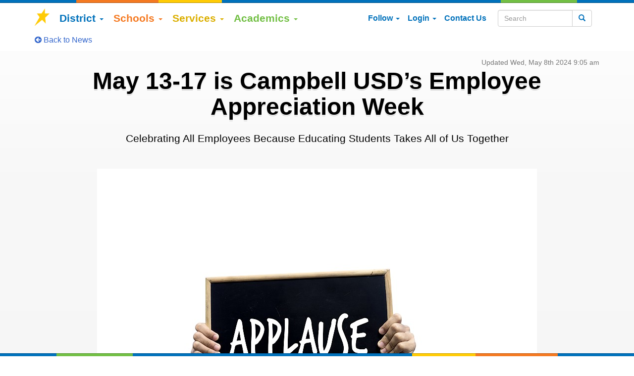

--- FILE ---
content_type: text/html; charset=UTF-8
request_url: https://www.campbellusd.org/news/employee-appreciation-2024
body_size: 17079
content:
 <!DOCTYPE html>
<html lang="en" bablic-exclude>

<head>
    <!-- Google tag (gtag.js) -->
    <script async src="https://www.googletagmanager.com/gtag/js?id=G-SBVKLPH62P"></script>
    <script>
    window.dataLayer = window.dataLayer || [];

    function gtag() {
        dataLayer.push(arguments);
    }
    gtag('js', new Date());

    gtag('config', 'G-SBVKLPH62P');
    </script>

    <meta charset="utf-8">
    <meta name="google-translate-customization" content="eddc74bc3c3582dd-92e87a26dcd1e5a1-g0499abded718bad8-13">
    <meta http-equiv="X-UA-Compatible" content="IE=edge">
    <meta name="description" content="Celebrating All Employees Because Educating Students Takes All of Us Together">
    <meta name="viewport" content="width=device-width, initial-scale=1, maximum-scale=1, user-scalable=no, viewport-fit=cover">
    <!--320-->
    <meta property="og:title" content="May 13-17 is Campbell USD’s Employee Appreciation Week">
    <meta property="og:type" content="article">
    <meta property="og:url" content="https://www.campbellusd.org/news/employee-appreciation-2024">
    <meta property="og:image" content="https://www.campbellusd.org/image.php?width=888px&image=/news/employee-appreciation-2024.jpg">
    <meta property="og:image:width" content="">
    <meta property="og:image:height" content="">
    <meta property="og:description" content="Celebrating All Employees Because Educating Students Takes All of Us Together">
        <meta name="facebook-domain-verification" content="a6loa1ey3vbq9ars9anthyfqvq1s1s">
    <meta property="fb:app_id" content="298556190529354">
    <meta name="twitter:card" content="summary_large_image">
    <meta name="twitter:site" content="@CampbellUSD">
    <meta name="twitter:title" content="May 13-17 is Campbell USD’s Employee Appreciation Week">
    <meta name="twitter:description" content="Celebrating All Employees Because Educating Students Takes All of Us Together">
    <meta name="twitter:image" content="https://www.campbellusd.org/image.php?width=888px&image=/news/employee-appreciation-2024.jpg">
    <meta class="swiftype" name="priority" data-type="integer" content="1">
    <meta class="swiftype" name="title" data-type="string" content="May 13-17 is Campbell USD’s Employee Appreciation Week">
    <meta class="swiftype" name="image" data-type="enum" content="https://www.campbellusd.org/image.php?width=888px&image=/news/employee-appreciation-2024.jpg">
    <meta name="msapplication-config" content="none">

    <link rel="shortcut icon" type="image/x-icon" href="/favicon.ico?v=1">
    <link href="https://www.campbellusd.org/news/employee-appreciation-2024" rel="canonical">
        <link href="https://www.campbellusd.org/newsfeed" rel="alternate" type="application/atom+xml" title="District News • Campbell Union School District">
        <title>May 13-17 is Campbell USD’s Employee Appreciation Week | Campbell Union School District</title>

    <!-- Bootstrap core CSS -->
    <link href="/css/bootstrap.min.css" rel="stylesheet">
    <link href="/css/flexslider.css" rel="stylesheet">
    <link href="/css/fullcalendar.css" rel="stylesheet">
    <link href="/css/ui-smoothness/jquery-ui-1.10.4.custom.min.css" rel="stylesheet">
    <link href="/css/fontawesome-free-6.5.1/css/all.css" rel="stylesheet">
    <link href="/css/font-awesome-4.7.0/css/font-awesome.min.css" rel="stylesheet">
    <link href="/css/chosen.min.css" rel="stylesheet">
    <link href="/css/tipuesearch.css" rel="stylesheet">
    <link href="/css/docsearch.min.css" rel="stylesheet">
    <link href="/css/rrssb.css?1" rel="stylesheet">
    <link href="/js/video-js/video-js.css" rel="stylesheet" type="text/css">
    <link href="/js/lightgallery/dist/css/lightgallery-bundle.min.css" rel="stylesheet">
    <!--<link href="/css/outdatedBrowser.min.css" rel="stylesheet">-->

    <!-- Custom styles for this template -->
    <link href="/css/styles.css?4" rel="stylesheet">

    <!-- HTML5 shim and Respond.js IE8 support of HTML5 elements and media queries -->
    <!--[if lt IE 9]>
            <link href="/css/iestyles.css" rel="stylesheet">
            <script src="/js/html5shiv.js"></script>
            <script src="/js/respond.min.js"></script>
        <![endif]-->

    <script>var PrivateDaddy=new Object();PrivateDaddy.chainFunctions=function(a,b){return function(){if(a){a()}if(b){b()}}};PrivateDaddy.xorDecrypt=function(a,b){var i=0;var d='';var e;for(i=0;i<a.length;i++){var c=a.charCodeAt(i);e=b.charCodeAt(i%b.length);d+=String.fromCharCode(c^e)}return d};PrivateDaddy.base64Decode=function(a){var b="ABCDEFGHIJKLMNOPQRSTUVWXYZabcdefghijklmnopqrstuvwxyz0123456789+/=";var c="";var d,chr2,chr3;var e,enc2,enc3,enc4;var i=0;a=a.replace(/[^A-Za-z0-9\+\/\=]/g,"");while(i<a.length){e=b.indexOf(a.charAt(i++));enc2=b.indexOf(a.charAt(i++));enc3=b.indexOf(a.charAt(i++));enc4=b.indexOf(a.charAt(i++));d=(e<<2)|(enc2>>4);chr2=((enc2&15)<<4)|(enc3>>2);chr3=((enc3&3)<<6)|enc4;c=c+String.fromCharCode(d);if(enc3!==64){c=c+String.fromCharCode(chr2)}if(enc4!==64){c=c+String.fromCharCode(chr3)}}return c};PrivateDaddy.unobfuscate=function(a){var b=a.substring(a.lastIndexOf('?q=')+3);if(b.indexOf("/")>0){b=b.substring(0, b.indexOf("/"));}b=b.replace(/[-]/g,'%');b=decodeURIComponent(b);b=b.substring(0,b.lastIndexOf('_'));b=PrivateDaddy.base64Decode(b);b=b.substring(0,b.length-4);b=PrivateDaddy.xorDecrypt(b,PrivateDaddy.token);b=PrivateDaddy.xorDecrypt(b,PrivateDaddy.base);return b};PrivateDaddy.pageHandler=function(){var a=document.getElementsByTagName('*');for(var i=0;i<a.length;i++){if(a[i].innerHTML){var b=a[i].innerHTML;if(b.indexOf('http://www.privatedaddy.com')<=4&&b.indexOf('http://www.privatedaddy.com')!==-1&&b.indexOf('?q=')!==-1){a[i].innerHTML=PrivateDaddy.unobfuscate(b.substring(4,b.length-4))}if(b.indexOf('https://www.privatedaddy.com')<=4&&b.indexOf('https://www.privatedaddy.com')!==-1&&b.indexOf('?q=')!==-1){a[i].innerHTML=PrivateDaddy.unobfuscate(b.substring(5,b.length-5))}}}var c=document.getElementsByTagName('a');for(i=0;i<c.length;i++){var d=c[i].href;if((d.indexOf('http://www.privatedaddy.com')===0||d.indexOf('https://www.privatedaddy.com')===0)&&d.indexOf('?q=')!==-1){c[i].href=PrivateDaddy.unobfuscate(d);if(c[i].innerText.indexOf("*@**")>=0&&c[i].innerText.indexOf(" ")<0){c[i].innerText=PrivateDaddy.unobfuscate(d).replace(/^mailto:([^?]+).*/, '$1');}}}};PrivateDaddy.base=unescape('%54%69%68%78%6a%5a%49%48%4d%4e%39%5a%4e%58%58%68%48%69%67%70%35%70%32%46%38%63%65%50%67%72%58%30%41%34%6f%4a%55%58%68%77%42%67%6d%66%34%39%6d%42%69%74%51%65%49%4a%4b%47%4c%50%6d%53%36%39%4a%77');PrivateDaddy.token=unescape('%68%43%62%57');PrivateDaddy.addOnloadHandler=function(a){if(window.addEventListener){window.addEventListener('load',a,false)}else if(window.attachEvent){window.attachEvent('onload',function(){return a.apply(window,new Array(window.event))})}else{window.onload=PrivateDaddy.chainFunctions(window.onload,a)}};if(typeof jQuery==="undefined"){PrivateDaddy.addOnloadHandler(PrivateDaddy.pageHandler);}else{jQuery(document).ready(PrivateDaddy.pageHandler);}</script>
    <script>
    function multiwayToggle(clickel, replaceel) {

        var elshowing = false;
        var clickelshowing = $(clickel).is(':visible');

        for (var i = 0; i < arguments.length; i++) {
            elshowing = $(arguments[i]).is(':visible');
            if (elshowing && clickel != arguments[i]) {
                $(arguments[i]).hide();
            }
        }

        if (clickelshowing) {
            $(clickel).hide();
        } else {
            $(clickel).show();
        }
        if (elshowing || !clickelshowing) {
            $(replaceel).hide();
        } else {
            $(replaceel).show();
        }
    }
    </script>
</head>


<body bablic-exclude>
    <div class=" hidden-print" data-swiftype-index='false'>
        <div class="topColors cusdColors"></div>
        <div class="banner" style="background-image: url('/images/web-top2.jpg');">
            <div class="container hidden-xs">
                <h1 class="logo"><a href="/" title="Visit CampbellUSD Home"><img src="[data-uri]" width="150" height="130" alt="Campbell Union School District"></a></h1>
            </div>
        </div>

        <div class="nav-wrapper">
            <nav class="topbar-nav navbar navbar-default transparent-noshadow" data-spy="affix" data-offset-top="164" data-offset-bottom="50">
                <div class="container">
                    <!-- Brand and toggle get grouped for better mobile display -->
                    <div class="navbar-header" style="min-width:100%;position:relative;">
                        <a class="navbar-brand hidden-xs col-sm-1" href="/" title="Visit CampbellUSD Home"><img src="/images/cusdstar.png" width="32" alt="CUSD Star"></a>

                        <div class="navbar-header-top row visible-xs">
                            <div class="col-xs-3 visible-xs" style="z-index:10000">
                                <button type="button" class="navbar-toggle pull-left btn search btn-default btn-cusd-text" style="margin-left: 15px; background: white;" onclick="multiwayToggle('#mobilesearch','#mobilelogo','#mobiletranslate');"><span aria-hidden class="glyphicon glyphicon-search"></span><span class="sr-only">Search</span></button>
                            </div>
                            <div class="visible-xs col-xs-6">
                                <div style="margin-left: -15px; margin-right: -15px">
                                    <form id="mobilesearch" action="/search" class="navbar-form hidden searchtoggle" role="search" style="border:0;margin-left:0px;padding:0;">
                                        <div class="input-group">
                                            <input type="text" placeholder="Search" title="Search" id="st-search-input" class="st-default-search-input form-control">
                                            <div class="input-group-btn">
                                                <button class="btn btn-cusd" type="submit"><span aria-hidden class="glyphicon glyphicon-search"></span><span class="sr-only">Search</button></button>
                                            </div>
                                        </div>
                                    </form>
                                    <a id="mobilelogo" class="col-xs-12 hidden-sm hidden-md hidden-lg sm-logo" href="/" style="margin-left: 0"><img src="/images/logosmallcolor.png" height="35" alt="CampbellUSD"></a>

                                    <div id="mobiletranslate" class="translate-menu translatetoggle hidden">
                                        <select onchange="doGTranslate(this);" title="Choose a language" class="langs notranslate">
                                            <option value="" class="translate" style="white-space:nowrap;">Select Language</option>
                                            <option value="en|en" style="font-weight:bold;">English</option>
                                            <option value="en|es" style="font-weight:bold;">Espa&#xF1;ol (Spanish)</option>
                                            <option value="en|vi" style="font-weight:bold;">ti&#x1EBF;ng vi&#x1EC7;t (Vietnamese)</option>
                                            <option value="en|af">Afrikaans</option>
                                            <option value="en|sq">shqip (Albanian)</option>
                                            <option value="en|ar">&#x627;&#x644;&#x639;&#x631;&#x628;&#x64A;&#x629; (Arabic)</option>
                                            <option value="en|hy">&#x540;&#x561;&#x575;&#x565;&#x580;&#x567;&#x576; (Armenian)</option>
                                            <option value="en|az">Az&#x259;rbaycan (Azerbaijani)</option>
                                            <option value="en|eu">euskara (Basque)</option>
                                            <option value="en|be">&#x411;&#x435;&#x43B;&#x430;&#x440;&#x443;&#x441;&#x43A;&#x430;&#x44F; (Belarusian)</option>
                                            <option value="en|bg">&#x431;&#x44A;&#x43B;&#x433;&#x430;&#x440;&#x441;&#x43A;&#x438; (Bulgarian)</option>
                                            <option value="en|ca">catal&#xE0; (Catalan)</option>
                                            <option value="en|zh-CN">&#x7B80;&#x4F53;&#x4E2D;&#x6587; (Chinese Simplified)</option>
                                            <option value="en|zh-TW">&#x7E41;&#x9AD4;&#x4E2D;&#x6587; (Chinese Traditional)</option>
                                            <option value="en|hr">Hrvatski (Croatian)</option>
                                            <option value="en|cs">&#x10D;e&#x161;tina (Czech)</option>
                                            <option value="en|da">dansk (Danish)</option>
                                            <option value="en|nl">Nederlands (Dutch)</option>
                                            <option value="en|et">eesti (Estonian)</option>
                                            <option value="en|tl">Filipino</option>
                                            <option value="en|fi">suomi (Finnish)</option>
                                            <option value="en|fr">fran&#xE7;ais (French)</option>
                                            <option value="en|gl">Galego (Galician)</option>
                                            <option value="en|ka">&#x10E5;&#x10D0;&#x10E0;&#x10D7;&#x10E3;&#x10DA;&#x10D8; (Georgian)</option>
                                            <option value="en|de">Deutsch (German)</option>
                                            <option value="en|el">&#x3B5;&#x3BB;&#x3BB;&#x3B7;&#x3BD;&#x3B9;&#x3BA;&#x3AC; (Greek)</option>
                                            <option value="en|ht">Krey&#xF2;l ayisyen (Haitian Creole)</option>
                                            <option value="en|iw">&#x5E2;&#x5D1;&#x5E8;&#x5D9;&#x5EA; (Hebrew)</option>
                                            <option value="en|hi">&#x939;&#x93F;&#x928;&#x94D;&#x926;&#x940; (Hindi)</option>
                                            <option value="en|hu">magyar (Hungarian)</option>
                                            <option value="en|is">&#xCD;slenska (Icelandic)</option>
                                            <option value="en|id">Indonesia (Indonesian)</option>
                                            <option value="en|ga">Gaeilge (Irish)</option>
                                            <option value="en|it">italiano (Italian)</option>
                                            <option value="en|ja">&#x65E5;&#x672C;&#x8A9E; (Japanese)</option>
                                            <option value="en|ko">&#xD55C;&#xAD6D;&#xC5B4; (Korean)</option>
                                            <option value="en|lv">latvie&#x161;u (Latvian)</option>
                                            <option value="en|lt">lietuvi&#x173; (Lithuanian)</option>
                                            <option value="en|mk">&#x43C;&#x430;&#x43A;&#x435;&#x434;&#x43E;&#x43D;&#x441;&#x43A;&#x438; (Macedonian)</option>
                                            <option value="en|ms">melayu (Malay)</option>
                                            <option value="en|mt">Malti (Maltese)</option>
                                            <option value="en|no">norsk (Norwegian)</option>
                                            <option value="en|fa">&#x641;&#x627;&#x631;&#x633;&#x649; (Persian)</option>
                                            <option value="en|pl">polski (Polish)</option>
                                            <option value="en|pt">portugu&#xEA;s (Portuguese)</option>
                                            <option value="en|ro">rom&#xE2;n&#x103; (Romanian)</option>
                                            <option value="en|ru">&#x420;&#x443;&#x441;&#x441;&#x43A;&#x438;&#x439; (Russian)</option>
                                            <option value="en|sr">&#x441;&#x440;&#x43F;&#x441;&#x43A;&#x438; (Serbian)</option>
                                            <option value="en|sk">sloven&#x10D;ina (Slovak)</option>
                                            <option value="en|sl">sloven&#x161;&#x10D;ina (Slovenian)</option>
                                            <option value="en|sw">Kiswahili (Swahili)</option>
                                            <option value="en|sv">svenska (Swedish)</option>
                                            <option value="en|th">&#xE20;&#xE32;&#xE29;&#xE32;&#xE44;&#xE17;&#xE22; (Thai)</option>
                                            <option value="en|tr">T&#xFC;rk&#xE7;e (Turkish)</option>
                                            <option value="en|uk">&#x423;&#x43A;&#x440;&#x430;&#x457;&#x43D;&#x441;&#x44C;&#x43A;&#x430; (Ukrainian)</option>
                                            <option value="en|ur">&#x627;&#x631;&#x62F;&#x648; (Urdu)</option>
                                            <option value="en|cy">Cymraeg (Welsh)</option>
                                            <option value="en|yi">&#x5F2;&#x5B4;&#x5D3;&#x5D9;&#x5E9; (Yiddish)</option>
                                        </select>

                                    </div>

                                </div>
                            </div>

                            <div class="visible-xs col-xs-3">

                                <button type="button" class="navbar-toggle search btn btn-default btn-cusd-text" title="Choose your language&#8230;" onclick="multiwayToggle('#mobiletranslate','#mobilelogo','#mobilesearch');" style="background-color:white;float:right;padding: 3px 12px 2px;"><span aria-hidden class="fa fa-language" style="margin:0; font-size: 24px"></span><span class="sr-only">Choose your language</span></button>
                            </div>
                        </div> <!-- .navbar-header-top -->

                        <!-- Collect the nav links, forms, and other content for toggling -->
                        <div id="mainmenu" class="pull-left main-nav">
                            <div class="menu-bounce">
                                <ul class="nav navbar-nav">
                                    <li class="dropdown dropdown-hover">
                                        <a href="#" class="dropdown-toggle district" data-toggle="dropdown">District <b class="caret"></b></a>
                                        <ul class="dropdown-menu">
                                            <li><a href="/about">About & Contact</a></li>
                                            <li><a href="/whereweare">Where We Are</a></li>
                                            <li><a href="/">News & Events</a></li>
                                            <li><a href="/board">Governing Board</a></li>
                                            <li><a href="/budget">Budget &amp; Taxes</a></li>
                                            <li><a href="/jobs">Employment</a></li>
                                        </ul>
                                    <li class="dropdown dropdown-hover">
                                        <a href="#" class="dropdown-toggle schools" data-toggle="dropdown">Schools <b class="caret"></b></a>
                                        <ul class="double-menu dropdown-menu">
                                            <li>
                                                <ul class="list-unstyled col-sm-6">
                                                    <li><a href="/schools">About Our Schools</a></li>
                                                    <li><a href="/findschool">Find Your School</a></li>
                                                    <li><a href="/enrollment">Enrollment</a></li>
                                                    <li class="divider"></li>
                                                    <li class="dropdown-header">Expanded Learning Programs</li>
                                                    <li><a href="/preschool">Preschool</a></li>
                                                    <li><a href="/expandedlearning">After School & More</a></li>
                                                    <li class="divider"></li>
                                                    <li class="dropdown-header">Pre-8 Schools</li>
                                                    <li class="notranslate"><a href="https://csi.campbellusd.org">
                                                            Campbell (CSI)</a></li>
                                                    <li class="notranslate"><a href="https://shermanoaks.campbellusd.org">
                                                            Sherman Oaks</a></li>
                                                    <li class="divider"></li>
                                                    <li class="dropdown-header">Middle Schools</li>
                                                    <li class="notranslate"><a href="https://monroe.campbellusd.org">
                                                            Monroe</a></li>
                                                    <li class="notranslate"><a href="https://rollinghills.campbellusd.org">
                                                            Rolling Hills</a></li>
                                                </ul>
                                                <ul class="list-unstyled col-sm-6">
                                                    <li class="divider visible-xs"></li>
                                                    <li class="dropdown-header">Elementary Schools</li>
                                                    <li class="notranslate"><a href="https://blackford.campbellusd.org">
                                                            Blackford</a></li>
                                                    <li class="notranslate"><a href="https://capri.campbellusd.org">
                                                            Capri</a></li>
                                                    <li class="notranslate"><a href="https://castlemont.campbellusd.org">
                                                            Castlemont</a></li>
                                                    <li class="notranslate"><a href="https://foresthill.campbellusd.org">
                                                            Forest Hill</a></li>
                                                    <li class="notranslate"><a href="https://lynhaven.campbellusd.org">
                                                            Lynhaven</a></li>
                                                    <li class="notranslate"><a href="https://mlane.campbellusd.org">
                                                            Marshall Lane</a></li>
                                                    <li class="notranslate"><a href="https://rosemary.campbellusd.org">
                                                            Rosemary</a></li>
                                                    <li class="notranslate"><a href="https://village.campbellusd.org">
                                                            Village</a></li>

                                                </ul>
                                            </li>
                                        </ul>
                                    <li class="dropdown dropdown-hover">
                                        <a href="#" class="dropdown-toggle services" data-toggle="dropdown">Services <b class="caret"></b></a>
                                        <ul class="dropdown-menu">
                                            <li><a href="/parentlogin">Parent Resources</a></li>
                                            <li><a href="/studentinfo">Student Information</a></li>
                                            <li><a href="/food">Nutrition</a></li>
                                            <li><a href="/transportation">Transportation &amp; JPA</a></li>
                                            <li><a href="/facilityuse">Facility Rental</a></li>
                                        </ul>
                                    </li>
                                    <li class="dropdown dropdown-hover">
                                        <a href="#" class="dropdown-toggle academics" data-toggle="dropdown">Academics <b class="caret"></b></a>
                                        <ul class="dropdown-menu">
                                            <li><a href="/teaching">Teaching & Learning</a></li>
                                            <li><a href="/homestandards">Helping at Home</a></li>
                                            <li><a href="/learning">Supporting Learning</a></li>
                                            <li><a href="/assessment">Measuring Progress</a></li>
                                        </ul>
                                    </li>
                                    <li class="visible-xs dropdown dropdown-hover">
                                        <a href="#" class="dropdown-toggle parent" data-toggle="dropdown">Login<b class="caret"></b></a>
                                        <ul class="dropdown-menu">
                                            <li class="dropdown-header">Parent</li>
                                            <li><a href="/studentresources">
                                                    Student Web Resources</a></li>
                                            <li><a href="https://ps.campbellusd.org/public/home.html">
                                                    Powerschool Parent</a></li>
                                            <li><a href="https://k12paymentcenter.com">
                                                    Lunch K12PaymentCenter</a></li>
                                            <li><a href="/parentlogin">
                                                    Parent Login Help</a></li>
                                            <li class="divider"></li>
                                            <li class="dropdown-header">Staff</li>
                                            <li><a href="https://campbellusd.helloid.com">
                                                    Dashboard (HelloID)</a></li>
                                            <li><a href="https://my.campbellusd.org">
                                                    Staff Login (myCUSD)</a></li>
                                                                                    </ul>
                                    </li>
                                    <li class="visible-xs">
                                        <a href="/calendar" class="parent">Calendar</a>
                                    </li>
                                    <li class="visible-xs">
                                        <a href="/contact" class="parent">Contact Us</a>
                                    </li>
                                    <li class="visible-xs dropdown dropdown-hover">
                                        <a href="#" class="dropdown-toggle parent" data-toggle="dropdown" title="Follow"><span class="hidden-sm">Follow </span><i aria-hidden class="fa fa-rss visible-sm"></i><b class="caret"></b></a>
                                        <ul class="dropdown-menu">
                                            <li><a href="https://www.facebook.com/campbellusd">
                                                    <span aria-hidden class="fa fa-facebook" style="width:1em;text-align:center"></span>&nbsp; Facebook</a></li>
                                            <li><a href="https://www.instagram.com/campbellusd">
                                                    <span aria-hidden class="fa-brands fa-instagram" style="width:1em;text-align:center"></span>&nbsp; Instagram</a></li>
                                            <!--<li><a href="https://www.flickr.com/photos/125164360@N06/">
                    <span aria-hidden class="fa fa-flickr" style="width:1em;text-align:center"></span>&nbsp; Flickr</a></li>-->
                                            <li><a href="https://www.youtube.com/channel/UCkiOJ4OLKpC-rrOikZqrrug">
                                                    <span aria-hidden class="fa fa-youtube" style="width:1em;text-align:center"></span>&nbsp; YouTube</a></li>
                                            <li><a href="/newsletter">
                                                    <span aria-hidden class="fa fa-envelope" style="width:1em;text-align:center"></span>&nbsp; Newsletters</a></li>
                                            <!--<li><a href="https://lists.campbellusd.org">
                    <span class="fa fa-rss" style="width:1em;text-align:center"></span>&nbsp; RSS Feed</a></li>-->
                                        </ul>
                                    </li>
                                </ul>
                            </div><!-- .menu-bounce -->
                        </div><!-- #mainmenu -->

                        <ul class="nav navbar-nav pull-right hidden-xs">
                            <li class="hidden-xs dropdown dropdown-hover">
                                <a href="#" class="dropdown-toggle parent" data-toggle="dropdown" title="Follow"><span class="hidden-sm">Follow </span><i aria-hidden class="fa fa-rss visible-sm"></i><b class="caret"></b></a>
                                <ul class="dropdown-menu">
                                    <li><a href="https://www.facebook.com/campbellusd">
                                            <span aria-hidden class="fa fa-facebook" style="width:1em;text-align:center"></span>&nbsp; Facebook</a></li>
                                    <li><a href="https://www.instagram.com/campbellusd">
                                            <span aria-hidden class="fa-brands fa-instagram" style="width:1em;text-align:center"></span>&nbsp; Instagram</a></li>
                                    <!--<li><a href="https://www.flickr.com/photos/125164360@N06/">
                    <span aria-hidden class="fa fa-flickr" style="width:1em;text-align:center"></span>&nbsp; Flickr</a></li>-->
                                    <li><a href="https://www.youtube.com/channel/UCkiOJ4OLKpC-rrOikZqrrug">
                                            <span aria-hidden class="fa fa-youtube" style="width:1em;text-align:center"></span>&nbsp; YouTube</a></li>
                                    <li><a href="/newsletter">
                                            <span aria-hidden class="fa fa-envelope" style="width:1em;text-align:center"></span>&nbsp; Newsletters</a></li>
                                    <!--<li><a href="https://lists.campbellusd.org">
                    <span class="fa fa-rss" style="width:1em;text-align:center"></span>&nbsp; RSS Feed</a></li>-->
                                </ul>
                            </li>
                            <li class="hidden-xs dropdown dropdown-hover" data-toggle="tooltip" data-placement="top" title="Login">
                                <a href="#" class="dropdown-toggle parent" data-toggle="dropdown"><span class="hidden-sm">Login </span><i aria-hidden class="fa fa-sign-in visible-sm"></i><b class="caret"></b></a>
                                <ul class="dropdown-menu">
                                    <li class="dropdown-header">Parent</li>
                                    <li><a href="/studentresources">
                                            Student Web Resources</a></li>
                                    <li><a href="https://ps.campbellusd.org/public/home.html">
                                            Powerschool Parent</a></li>
                                    <li><a href="https://k12paymentcenter.com">
                                            Lunch K12PaymentCenter</a></li>
                                    <li><a href="/parentlogin">
                                            Parent Communication</a></li>
                                    <li class="divider"></li>
                                    <li class="dropdown-header">Staff</li>
                                    <li><a href="https://campbellusd.helloid.com">
                                            Dashboard (HelloID)</a></li>
                                    <li><a href="https://my.campbellusd.org">
                                            Staff Login (myCUSD)</a></li>
                                                                    </ul>
                            </li>
                            <li class="hidden-xs">
                                <a href="/contact" class="parent" title="Contact Us"><span class="hidden-sm">Contact Us </span><i aria-hidden class="fa fa-comment-o visible-sm"></i></a>
                            </li>
                            <li class="dropdown hidden-xs hidden-lg">
                                <a href="#" class="dropdown-toggle search parent" data-toggle="dropdown" title="Search"><span class="hidden-sm">Search </span><i aria-hidden class="fa fa-search visible-sm"></i><b class="caret"></b></a>
                                <ul class="dropdown-menu pull-right" style="width: 300px;">
                                    <li>
                                        <form action="/search" class="navbar-form" role="search" style="border:0;">
                                            <div class="input-group">
                                                <input type="text" placeholder="Search" title="Search" id="st-search-input2" class="st-default-search-input form-control">
                                                <div class="input-group-btn">
                                                    <button class="btn btn-cusd" type="submit"><span aria-hidden class="glyphicon glyphicon-search"></span><span class="sr-only">Search</span></button>
                                                </div>
                                            </div>
                                        </form>
                                    </li>
                                </ul>
                            </li>

                            <li class="visible-lg" style="width: 220px;">
                                <form action="/search" class="navbar-form" role="search" style="border:0;">
                                    <div class="input-group">
                                        <input type="text" placeholder="Search" title="Search" id="st-search-input3" class="st-default-search-input form-control">
                                        <div class="input-group-btn">
                                            <button class="btn btn-default btn-cusd-text" type="submit"><span aria-hidden class="glyphicon glyphicon-search"></span><span class="sr-only">Search</span></button>
                                        </div>
                                    </div>
                                </form>
                            </li>
                        </ul>
                        <!--
        <div class="col-sm-4 col-md-3 hidden-sm hidden-xs pull-right" style="position:absolute;right:0">
                <form action="/search" class="navbar-form" role="search" style="border:0;">
                    <div class="input-group">
                        <input type="text" placeholder="Search"  id="st-search-input3" class="st-default-search-input form-control">
                        <div class="input-group-btn">
                            <button class="btn btn-default btn-cusd-text" type="submit"><span class="glyphicon glyphicon-search"></span></button>
                        </div>
                    </div>
                </form>
            </div>
        -->
                    </div>


                </div><!-- /.container-fluid -->
            </nav>

        </div><!-- /.nav-wrapper -->
    </div><!-- /.header -->
    <div class="content">
        <div class="container pagealerts">
            <!-- /news/employee-appreciation-2024 -->
            <div class='text-center'></div>        </div>

        <!--<div class="container" style="position: relative;"><ol class="breadcrumb"><li><a href="https://www.campbellusd.org/"><i aria-hidden class="fa fa-map-marker"></i><span class="sr-only">Home</span></a></li><li><a href="https://www.campbellusd.org/news">News</a></li><li>Employee-appreciation-2024</li></ol></div>-->
  <div class="container">
      <p><a href="/"><i class="fa fa-arrow-circle-left"></i> Back to News</a>
        </p>
  </div>
<div class="jumbotron gradient-bg" style="padding:0;padding-top:10px;">

    <div class="container news">
        <div class="text-right"><small class="newsdate text-muted">Updated Wed, May 8th 2024 9:05 am</small></div>
    	<h1>May 13-17 is Campbell USD’s Employee Appreciation Week</h1>
    	<p class="blurb">Celebrating All Employees Because Educating Students Takes All of Us Together</p>
    	    	<div class="container newspic">
       		<img alt="Two hands holding a sign that says applause" src="https://www.campbellusd.org/image.php?width=888px&image=/news/employee-appreciation-2024.jpg">
      </div>
          	<div class="single-column">
        <p><span style="font-weight: 400;">While there are many days designated to honor and celebrate the various roles and impact of school employees, we believe they are all important in our service and support of students, staff and families. </span><strong>Please join us in recognizing </strong><strong><em>all of our dedicated employees</em></strong><strong> during Campbell Union School District&rsquo;s Employee Appreciation Week, May 13 through 17.</strong></p>
<p><span style="font-weight: 400;">&ldquo;Every staff member in our school district plays an important role in shaping the future of our students, from teachers to custodians, office staff to school nurses, administrators to bus drivers; all contribute to creating a nurturing and enriching environment where every&nbsp; student can reach their highest potential,&rdquo; said Superintendent Shelly Viramontez.&nbsp;</span></p>
<p><strong><em>Special Recognition on May 23rd</em></strong></p>
<p><span style="font-weight: 400;">As a special part of our annual Employee Appreciation Week, we honor and celebrate outstanding individuals in our schools.</span><a href="https://www.campbellusd.org/files/employee-recognition-flyer-2024.pdf"><span style="font-weight: 400;"> We will applaud our Teachers of the Year, Classified Employees of the Year, Volunteers of the Year</span></a><span style="font-weight: 400;">, and announce the District-level winners who will move on to county level awards.</span></p>
<p><strong>Mark Your Calendars for More May Events!</strong><strong><br /></strong><span style="font-weight: 400;">Don&rsquo;t miss these engaging district-wide events brought to you by the Campbell Union School District and our valued community partners. All district families are invited to participate.</span></p>
<p><strong><img style="float: left; margin: 0px 15px 15px 0px;" class="img-fluid" alt="" src="https://www.campbellusd.org/images/angst%20image.jpg" width="160" height="108" />May 14 &amp; 21: Free Viewing of "Angst"</strong><span style="font-weight: 400;"> - This compelling documentary sheds light on the topic of anxiety. Produced by IndieFlix, the film features interviews with a diverse range of individuals including children, teens, educators, experts, parents, and even former Olympic champion Michael Phelps. A panel discussion will follow the screening. Co-sponsored by Campbell Union School District and School Linked Services. </span><strong>&nbsp;</strong><a href="https://www.impactful.co/angst"><span style="font-weight: 400;">Learn more about "Angst"</span></a></p>
<p style="text-align: center;"><strong>May 14 at 6pm at CSI, 295 Cherry Ln., Campbell</strong></p>
<p style="text-align: center;"><strong>May 21 at 5:30pm at Castlemont, 3040 E. Payne Ave., San Jose</strong></p>
<p><strong><br /><img style="float: left; margin: 0px 15px 15px 0px;" class="img-fluid" alt="" src="https://www.campbellusd.org/images/shutterstock_1806906898.jpg" width="272" height="133" />May 15: Celebrate student creativity and achievement at the Art, Innovation and Music (AIM) Showcase! </strong><span style="font-weight: 400;">This event will showcase an inspiring collection of artwork, innovative projects, and musical recordings crafted by our talented students. <a href="https://youtu.be/k1cb9uBsoyc">Learn more about the AIM Showcase</a></span></p>
<p style="text-align: center;"><strong>May 15 from 4 to 7pm at</strong><strong><br /></strong><strong> Monroe Middle School, 1055 S. Monroe St., San Jose</strong></p>
<p></p>
<p></p><script src="//cdn.public.flmngr.com/FLMNFLMN/widgets.js"></script>	    </div>

	    <div class="single-column"><!-- Buttons start here. Copy this ul to your document. -->
<div class="clearfix">
                <ul class="rrssb-buttons">
                    <li class="rrssb-email">
                        <a href="mailto:?subject=May%2013-17%20is%20Campbell%20USD%E2%80%99s%20Employee%20Appreciation%20Week&amp;body=https%3A%2F%2Fwww.campbellusd.org%2Fnews%2Femployee-appreciation-2024" title="Share with Email">
                            <span class="rrssb-icon">
                                <svg xmlns="http://www.w3.org/2000/svg" xmlns:xlink="http://www.w3.org/1999/xlink" version="1.1" x="0px" y="0px" width="28px" height="28px" viewBox="0 0 28 28" enable-background="new 0 0 28 28" xml:space="preserve"><g><path d="M20.111 26.147c-2.336 1.051-4.361 1.401-7.125 1.401c-6.462 0-12.146-4.633-12.146-12.265 c0-7.94 5.762-14.833 14.561-14.833c6.853 0 11.8 4.7 11.8 11.252c0 5.684-3.194 9.265-7.399 9.3 c-1.829 0-3.153-0.934-3.347-2.997h-0.077c-1.208 1.986-2.96 2.997-5.023 2.997c-2.532 0-4.361-1.868-4.361-5.062 c0-4.749 3.504-9.071 9.111-9.071c1.713 0 3.7 0.4 4.6 0.973l-1.169 7.203c-0.388 2.298-0.116 3.3 1 3.4 c1.673 0 3.773-2.102 3.773-6.58c0-5.061-3.27-8.994-9.303-8.994c-5.957 0-11.175 4.673-11.175 12.1 c0 6.5 4.2 10.2 10 10.201c1.986 0 4.089-0.43 5.646-1.245L20.111 26.147z M16.646 10.1 c-0.311-0.078-0.701-0.155-1.207-0.155c-2.571 0-4.595 2.53-4.595 5.529c0 1.5 0.7 2.4 1.9 2.4 c1.441 0 2.959-1.828 3.311-4.087L16.646 10.068z"/></g></svg>
                            </span>
                            <span class="rrssb-text">email</span>
                        </a>
                    </li>
                    <li class="rrssb-facebook">
                        <a href="https://www.facebook.com/sharer/sharer.php?u=https://www.campbellusd.org/news/employee-appreciation-2024" class="popup" title="Share on Facebook">
                            <span class="rrssb-icon">
                                <svg version="1.1" id="Layer_1" xmlns="http://www.w3.org/2000/svg" xmlns:xlink="http://www.w3.org/1999/xlink" x="0px" y="0px" width="28px" height="28px" viewBox="0 0 28 28" enable-background="new 0 0 28 28" xml:space="preserve">
                                    <path d="M27.825,4.783c0-2.427-2.182-4.608-4.608-4.608H4.783c-2.422,0-4.608,2.182-4.608,4.608v18.434
                                        c0,2.427,2.181,4.608,4.608,4.608H14V17.379h-3.379v-4.608H14v-1.795c0-3.089,2.335-5.885,5.192-5.885h3.718v4.608h-3.726
                                        c-0.408,0-0.884,0.492-0.884,1.236v1.836h4.609v4.608h-4.609v10.446h4.916c2.422,0,4.608-2.188,4.608-4.608V4.783z"/>
                                </svg>
                            </span>
                            <span class="rrssb-text">facebook</span>
                        </a>
                    </li>
                    <li class="rrssb-twitter">
                        <!-- Replace href with your Meta and URL information  -->
                        <a href="http://twitter.com/intent/tweet?text=May%2013-17%20is%20Campbell%20USD%E2%80%99s%20Employee%20Appreciation%20Week%20by%20@CampbellUSD%20https://www.campbellusd.org/news/employee-appreciation-2024" class="popup" title="Share on X">
                            <span class="rrssb-icon">
                                <svg xmlns="http://www.w3.org/2000/svg" height="16" width="16" viewBox="0 0 512 512"><!--!Font Awesome Free 6.5.1 by @fontawesome - https://fontawesome.com License - https://fontawesome.com/license/free Copyright 2023 Fonticons, Inc.--><path d="M389.2 48h70.6L305.6 224.2 487 464H345L233.7 318.6 106.5 464H35.8L200.7 275.5 26.8 48H172.4L272.9 180.9 389.2 48zM364.4 421.8h39.1L151.1 88h-42L364.4 421.8z"/></svg>
                           </span>
                            <span class="rrssb-text">twitter</span>
                        </a>
                    </li>
                    <li class="rrssb-linkedin">
                        <!-- Replace href with your meta and URL information -->
                        <a href="http://www.linkedin.com/shareArticle?mini=true&amp;url=https://www.campbellusd.org/news/employee-appreciation-2024&amp;title=May%2013-17%20is%20Campbell%20USD%E2%80%99s%20Employee%20Appreciation%20Week&amp;summary=May%2013-17%20is%20Campbell%20USD%E2%80%99s%20Employee%20Appreciation%20Week" class="popup" title="Share on Linkedin">
                            <span class="rrssb-icon">
                                <svg version="1.1" id="Layer_1" xmlns="http://www.w3.org/2000/svg" xmlns:xlink="http://www.w3.org/1999/xlink" x="0px" y="0px" width="28px" height="28px" viewBox="0 0 28 28" enable-background="new 0 0 28 28" xml:space="preserve">
                                    <path d="M25.424,15.887v8.447h-4.896v-7.882c0-1.979-0.709-3.331-2.48-3.331c-1.354,0-2.158,0.911-2.514,1.803
                                        c-0.129,0.315-0.162,0.753-0.162,1.194v8.216h-4.899c0,0,0.066-13.349,0-14.731h4.899v2.088c-0.01,0.016-0.023,0.032-0.033,0.048
                                        h0.033V11.69c0.65-1.002,1.812-2.435,4.414-2.435C23.008,9.254,25.424,11.361,25.424,15.887z M5.348,2.501
                                        c-1.676,0-2.772,1.092-2.772,2.539c0,1.421,1.066,2.538,2.717,2.546h0.032c1.709,0,2.771-1.132,2.771-2.546
                                        C8.054,3.593,7.019,2.501,5.343,2.501H5.348z M2.867,24.334h4.897V9.603H2.867V24.334z"/>
                                </svg>
                            </span>
                            <span class="rrssb-text">linkedin</span>
                        </a>
                    </li>
                    <!--
                    <li class="reddit">
                        <a href="http://www.reddit.com/submit?url=https://www.campbellusd.org/news/employee-appreciation-2024" title="Share on Reddit">
                            <span class="icon">
                                <svg xmlns="http://www.w3.org/2000/svg" xmlns:xlink="http://www.w3.org/1999/xlink" version="1.1" x="0px" y="0px" width="28px" height="28px" viewBox="0 0 28 28" enable-background="new 0 0 28 28" xml:space="preserve"><g><path d="M11.794 15.316c0-1.029-0.835-1.895-1.866-1.895c-1.03 0-1.893 0.865-1.893 1.895s0.863 1.9 1.9 1.9 C10.958 17.2 11.8 16.3 11.8 15.316z"/><path d="M18.1 13.422c-1.029 0-1.895 0.864-1.895 1.895c0 1 0.9 1.9 1.9 1.865c1.031 0 1.869-0.836 1.869-1.865 C19.969 14.3 19.1 13.4 18.1 13.422z"/><path d="M17.527 19.791c-0.678 0.678-1.826 1.006-3.514 1.006c-0.004 0-0.009 0-0.014 0c-0.004 0-0.01 0-0.015 0 c-1.686 0-2.834-0.328-3.51-1.005c-0.264-0.265-0.693-0.265-0.958 0c-0.264 0.265-0.264 0.7 0 1 c0.943 0.9 2.4 1.4 4.5 1.402c0.005 0 0 0 0 0c0.005 0 0 0 0 0c2.066 0 3.527-0.459 4.47-1.402 c0.265-0.264 0.265-0.693 0.002-0.958C18.221 19.5 17.8 19.5 17.5 19.791z"/><path d="M27.707 13.267c0-1.785-1.453-3.237-3.236-3.237c-0.793 0-1.518 0.287-2.082 0.761c-2.039-1.295-4.646-2.069-7.438-2.219 l1.483-4.691l4.062 0.956c0.071 1.4 1.3 2.6 2.7 2.555c1.488 0 2.695-1.208 2.695-2.695C25.881 3.2 24.7 2 23.2 2 c-1.059 0-1.979 0.616-2.42 1.508l-4.633-1.091c-0.344-0.081-0.693 0.118-0.803 0.455l-1.793 5.7 C10.548 8.6 7.7 9.4 5.6 10.75C5.006 10.3 4.3 10 3.5 10.029c-1.785 0-3.237 1.452-3.237 3.2 c0 1.1 0.6 2.1 1.4 2.69c-0.04 0.272-0.061 0.551-0.061 0.831c0 2.3 1.3 4.4 3.7 5.9 c2.299 1.5 5.3 2.3 8.6 2.325c3.228 0 6.271-0.825 8.571-2.325c2.387-1.56 3.7-3.66 3.7-5.917 c0-0.26-0.016-0.514-0.051-0.768C27.088 15.5 27.7 14.4 27.7 13.267z M23.186 3.355c0.74 0 1.3 0.6 1.3 1.3 c0 0.738-0.6 1.34-1.34 1.34s-1.342-0.602-1.342-1.34C21.844 4 22.4 3.4 23.2 3.355z M1.648 13.3 c0-1.038 0.844-1.882 1.882-1.882c0.31 0 0.6 0.1 0.9 0.209c-1.049 0.868-1.813 1.861-2.26 2.9 C1.832 14.2 1.6 13.8 1.6 13.267z M21.773 21.57c-2.082 1.357-4.863 2.105-7.831 2.105c-2.967 0-5.747-0.748-7.828-2.105 c-1.991-1.301-3.088-3-3.088-4.782c0-1.784 1.097-3.484 3.088-4.784c2.081-1.358 4.861-2.106 7.828-2.106 c2.967 0 5.7 0.7 7.8 2.106c1.99 1.3 3.1 3 3.1 4.784C24.859 18.6 23.8 20.3 21.8 21.57z M25.787 14.6 c-0.432-1.084-1.191-2.095-2.244-2.977c0.273-0.156 0.59-0.245 0.928-0.245c1.035 0 1.9 0.8 1.9 1.9 C26.354 13.8 26.1 14.3 25.8 14.605z"/></g></svg>
                            </span>
                            <span class="text">reddit</span>
                        </a>
                    </li>
					<li class="tumblr">
                        <a href="http://tumblr.com/share?s=&amp;v=3&t=May%2013-17%20is%20Campbell%20USD%E2%80%99s%20Employee%20Appreciation%20Week&amp;u=https%3A%2F%2Fwww.campbellusd.org%2Fnews%2Femployee-appreciation-2024" title="Share on Tumblr">
                            <span class="icon">
                                <svg xmlns="http://www.w3.org/2000/svg" xmlns:xlink="http://www.w3.org/1999/xlink" version="1.1" x="0px" y="0px" width="28px" height="28px" viewBox="0 0 28 28" enable-background="new 0 0 28 28" xml:space="preserve"><path d="M18.02 21.842c-2.029 0.052-2.422-1.396-2.439-2.446v-7.294h4.729V7.874h-4.71V1.592c0 0-3.653 0-3.714 0 s-0.167 0.053-0.182 0.186c-0.218 1.935-1.144 5.33-4.988 6.688v3.637h2.927v7.677c0 2.8 1.7 6.7 7.3 6.6 c1.863-0.03 3.934-0.795 4.392-1.453l-1.22-3.539C19.595 21.6 18.7 21.8 18 21.842z"/></svg>
                            </span>
                            <span class="text">tumblr</span>
                        </a>
                    </li>
                    <!-- <li class="youtube">
                        <a href="#">
                            <span class="icon">
                                <svg version="1.1" id="Layer_1" xmlns="http://www.w3.org/2000/svg" xmlns:xlink="http://www.w3.org/1999/xlink" x="0px" y="0px" width="28px" height="28px" viewBox="0 0 28 28" enable-background="new 0 0 28 28" xml:space="preserve">
                                    <path d="M27.688,8.512c0-2.268-1.825-4.093-4.106-4.093H4.389c-2.245,0-4.076,1.825-4.076,4.093v10.976 c0,2.268,1.825,4.093,4.076,4.093h19.192c2.274,0,4.106-1.825,4.106-4.093V8.512z M11.263,18.632V8.321l7.817,5.155L11.263,18.632z" />
                                </svg>
                            </span>
                            <span class="text">youtube</span>
                        </a>
                    </li>
                    <li class="pinterest">
                        <a href="http://pinterest.com/pin/create/button/?url=http://kurtnoble.com/labs/rrssb/index.html&amp;media=http://kurtnoble.com/labs/rrssb/media/facebook-share.jpg&amp;description=Ridiculously%20responsive%20social%20sharing%20buttons%20by%20KNI%20Labs.">
                            <span class="icon">
                                <svg version="1.1" id="Layer_1" xmlns="http://www.w3.org/2000/svg" xmlns:xlink="http://www.w3.org/1999/xlink" x="0px" y="0px" width="28px" height="28px" viewBox="0 0 28 28" enable-background="new 0 0 28 28" xml:space="preserve">
                                <path d="M14.021,1.57C6.96,1.57,1.236,7.293,1.236,14.355c0,7.062,5.724,12.785,12.785,12.785c7.061,0,12.785-5.725,12.785-12.785
                                    C26.807,7.294,21.082,1.57,14.021,1.57z M15.261,18.655c-1.161-0.09-1.649-0.666-2.559-1.219c-0.501,2.626-1.113,5.145-2.925,6.458
                                    c-0.559-3.971,0.822-6.951,1.462-10.116c-1.093-1.84,0.132-5.545,2.438-4.632c2.837,1.123-2.458,6.842,1.099,7.557
                                    c3.711,0.744,5.227-6.439,2.925-8.775c-3.325-3.374-9.678-0.077-8.897,4.754c0.19,1.178,1.408,1.538,0.489,3.168
                                    C7.165,15.378,6.53,13.7,6.611,11.462c0.131-3.662,3.291-6.227,6.46-6.582c4.007-0.448,7.771,1.474,8.29,5.239
                                    c0.579,4.255-1.816,8.865-6.102,8.533L15.261,18.655z"/>
                                </svg>
                            </span>
                            <span class="text">pinterest</span>
                        </a>
                    </li>
                    <li class="github">
                        <a href="https://github.com/kni-labs/rrssb">
                            <span class="icon">
                                <svg version="1.1" id="Layer_1" xmlns="http://www.w3.org/2000/svg" xmlns:xlink="http://www.w3.org/1999/xlink" x="0px" y="0px"
                                     width="28px" height="28px" viewBox="0 0 28 28" enable-background="new 0 0 28 28" xml:space="preserve">
                                <path d="M13.971,1.571c-7.031,0-12.734,5.702-12.734,12.74c0,5.621,3.636,10.392,8.717,12.083c0.637,0.129,0.869-0.277,0.869-0.615
                                    c0-0.301-0.012-1.102-0.018-2.164c-3.542,0.77-4.29-1.707-4.29-1.707c-0.579-1.473-1.414-1.863-1.414-1.863
                                    c-1.155-0.791,0.088-0.775,0.088-0.775c1.277,0.104,1.96,1.316,1.96,1.312c1.136,1.936,2.991,1.393,3.713,1.059
                                    c0.116-0.822,0.445-1.383,0.81-1.703c-2.829-0.32-5.802-1.414-5.802-6.293c0-1.391,0.496-2.527,1.312-3.418
                                    C7.05,9.905,6.612,8.61,7.305,6.856c0,0,1.069-0.342,3.508,1.306c1.016-0.282,2.105-0.424,3.188-0.429
                                    c1.081,0,2.166,0.155,3.197,0.438c2.431-1.648,3.498-1.306,3.498-1.306c0.695,1.754,0.258,3.043,0.129,3.371
                                    c0.816,0.902,1.315,2.037,1.315,3.43c0,4.892-2.978,5.968-5.814,6.285c0.458,0.387,0.876,1.16,0.876,2.357
                                    c0,1.703-0.016,3.076-0.016,3.482c0,0.334,0.232,0.748,0.877,0.611c5.056-1.688,8.701-6.457,8.701-12.082
                                    C26.708,7.262,21.012,1.563,13.971,1.571L13.971,1.571z"/>
                                </svg>
                            </span>
                            <span class="text">github</span>
                        </a>
                    </li>-->
                </ul>

</div>
                <!-- Buttons end here -->
</div><br>
    </div>
</div>
</div>
<div class="footer"  data-swiftype-index='false'>
	<nav class="navbar navbar-default footer-nav" style="padding-bottom: 0; margin-bottom: 0; background: white;">
    <div class="container">
  	  <div class="scrolldown" style="display:none;"><p class="tip"><small>Scroll down to see more</small></p><span aria-hidden class="fa fa-chevron-down icon"></span></div>
      <!-- Brand and toggle get grouped for better mobile display -->
      <div class="navbar-header hidden-xs">
        <div class="col-xs-9 col-sm-4 col-md-3 visible-xs pull-left">
          <form class="navbar-form" role="search" style="border:0;">
            <div class="input-group">
              <input type="text" class="form-control" placeholder="Search" title="Search" name="srch-term" id="srch-term-2">
              <div class="input-group-btn">
                <button class="btn btn-default btn-cusd-text" type="submit"><span aria-hidden class="glyphicon glyphicon-search"></span><span class="sr-only">Search</span></button>
              </div>
            </div>
          </form>
        </div>

        <button type="button" class="navbar-toggle" data-toggle="collapse" data-target="#bs-example-navbar-collapse-2">
          <span class="sr-only">Toggle navigation</span>
          <span aria-hidden class="icon-bar"></span>
          <span aria-hidden class="icon-bar"></span>
          <span aria-hidden class="icon-bar"></span>
        </button>

      </div>


      <div class="collapse navbar-collapse" id="bs-example-navbar-collapse-2">

<div class="lang-disclaimer disclaimer hidden-xs">Automated translation by <a href="https://translate.google.com">Google</a></div>
        <div class="languages-text notranslate navbar-text hidden-xs" style="font-size: 14px; text-align: center;">

          <a onclick="doGTranslate('en|en') ;return false;" href="#">English</a> &nbsp;
          <a onclick="doGTranslate('en|es') ;return false;" href="#">Espa&#xF1;ol (Spanish)</a> &nbsp;
          <a onclick="doGTranslate('en|vi') ;return false;" href="#">ti&#x1EBF;ng vi&#x1EC7;t (Vietnamese)</a> &nbsp;
          <a onclick="document.getElementById('morelangs').style.display='inline'; this.style.display='none'; return false;" class="btn btn-sm btn-outline" href="#" style="padding: 1px 7px 0px;"><i class="fa fa-plus" aria-hidden="true"></i><span class="sr-only">Show more languages</span></a>
          <span id="morelangs">
          <a onclick="doGTranslate('en|af') ;return false;" href="#">Afrikaans</a>
          <a onclick="doGTranslate('en|sq') ;return false;" href="#">shqip (Albanian)</a> &nbsp;
          <a onclick="doGTranslate('en|ar') ;return false;" href="#">&#x627;&#x644;&#x639;&#x631;&#x628;&#x64A;&#x629; (Arabic)</a> &nbsp;
          <a onclick="doGTranslate('en|hy') ;return false;" href="#">&#x540;&#x561;&#x575;&#x565;&#x580;&#x567;&#x576; (Armenian)</a> &nbsp;
          <a onclick="doGTranslate('en|az') ;return false;" href="#">Az&#x259;rbaycan (Azerbaijani)</a> &nbsp;
          <a onclick="doGTranslate('en|eu') ;return false;" href="#">euskara (Basque)</a> &nbsp;
          <a onclick="doGTranslate('en|be') ;return false;" href="#">&#x411;&#x435;&#x43B;&#x430;&#x440;&#x443;&#x441;&#x43A;&#x430;&#x44F; (Belarusian)</a> &nbsp;
          <a onclick="doGTranslate('en|bg') ;return false;" href="#">&#x431;&#x44A;&#x43B;&#x433;&#x430;&#x440;&#x441;&#x43A;&#x438; (Bulgarian)</a> &nbsp;
          <a onclick="doGTranslate('en|ca') ;return false;" href="#">catal&#xE0; (Catalan)</a> &nbsp;
          <a onclick="doGTranslate('en|zh-CN') ;return false;" href="#">&#x7B80;&#x4F53;&#x4E2D;&#x6587; (Chinese Simplified)</a> &nbsp;
          <a onclick="doGTranslate('en|zh-TW') ;return false;" href="#">&#x7E41;&#x9AD4;&#x4E2D;&#x6587; (Chinese Traditional)</a> &nbsp;
          <a onclick="doGTranslate('en|hr') ;return false;" href="#">Hrvatski (Croatian)</a> &nbsp;
          <a onclick="doGTranslate('en|cs') ;return false;" href="#">&#x10D;e&#x161;tina (Czech)</a> &nbsp;
          <a onclick="doGTranslate('en|da') ;return false;" href="#">dansk (Danish)</a> &nbsp;
          <a onclick="doGTranslate('en|nl') ;return false;" href="#">Nederlands (Dutch)</a> &nbsp;
          <a onclick="doGTranslate('en|et') ;return false;" href="#">eesti (Estonian)</a> &nbsp;
          <a onclick="doGTranslate('en|tl') ;return false;" href="#">Filipino</a>
          <a onclick="doGTranslate('en|fi') ;return false;" href="#">suomi (Finnish)</a> &nbsp;
          <a onclick="doGTranslate('en|fr') ;return false;" href="#">fran&#xE7;ais (French)</a> &nbsp;
          <a onclick="doGTranslate('en|gl') ;return false;" href="#">Galego (Galician)</a> &nbsp;
          <a onclick="doGTranslate('en|ka') ;return false;" href="#">&#x10E5;&#x10D0;&#x10E0;&#x10D7;&#x10E3;&#x10DA;&#x10D8; (Georgian)</a> &nbsp;
          <a onclick="doGTranslate('en|de') ;return false;" href="#">Deutsch (German)</a> &nbsp;
          <a onclick="doGTranslate('en|el') ;return false;" href="#">&#x3B5;&#x3BB;&#x3BB;&#x3B7;&#x3BD;&#x3B9;&#x3BA;&#x3AC; (Greek)</a> &nbsp;
          <a onclick="doGTranslate('en|ht') ;return false;" href="#">Krey&#xF2;l ayisyen (Haitian Creole)</a> &nbsp;
          <a onclick="doGTranslate('en|iw') ;return false;" href="#">&#x5E2;&#x5D1;&#x5E8;&#x5D9;&#x5EA; (Hebrew)</a> &nbsp;
          <a onclick="doGTranslate('en|hi') ;return false;" href="#">&#x939;&#x93F;&#x928;&#x94D;&#x926;&#x940; (Hindi)</a> &nbsp;
          <a onclick="doGTranslate('en|hu') ;return false;" href="#">magyar (Hungarian)</a> &nbsp;
          <a onclick="doGTranslate('en|is') ;return false;" href="#">&#xCD;slenska (Icelandic)</a> &nbsp;
          <a onclick="doGTranslate('en|id') ;return false;" href="#">Indonesia (Indonesian)</a> &nbsp;
          <a onclick="doGTranslate('en|ga') ;return false;" href="#">Gaeilge (Irish)</a> &nbsp;
          <a onclick="doGTranslate('en|it') ;return false;" href="#">italiano (Italian)</a> &nbsp;
          <a onclick="doGTranslate('en|ja') ;return false;" href="#">&#x65E5;&#x672C;&#x8A9E; (Japanese)</a> &nbsp;
          <a onclick="doGTranslate('en|ko') ;return false;" href="#">&#xD55C;&#xAD6D;&#xC5B4; (Korean)</a> &nbsp;
          <a onclick="doGTranslate('en|lv') ;return false;" href="#">latvie&#x161;u (Latvian)</a> &nbsp;
          <a onclick="doGTranslate('en|lt') ;return false;" href="#">lietuvi&#x173; (Lithuanian)</a> &nbsp;
          <a onclick="doGTranslate('en|mk') ;return false;" href="#">&#x43C;&#x430;&#x43A;&#x435;&#x434;&#x43E;&#x43D;&#x441;&#x43A;&#x438; (Macedonian)</a> &nbsp;
          <a onclick="doGTranslate('en|ms') ;return false;" href="#">melayu (Malay)</a> &nbsp;
          <a onclick="doGTranslate('en|mt') ;return false;" href="#">Malti (Maltese)</a> &nbsp;
          <a onclick="doGTranslate('en|no') ;return false;" href="#">norsk (Norwegian)</a> &nbsp;
          <a onclick="doGTranslate('en|fa') ;return false;" href="#">&#x641;&#x627;&#x631;&#x633;&#x649; (Persian)</a> &nbsp;
          <a onclick="doGTranslate('en|pl') ;return false;" href="#">polski (Polish)</a> &nbsp;
          <a onclick="doGTranslate('en|pt') ;return false;" href="#">portugu&#xEA;s (Portuguese)</a> &nbsp;
          <a onclick="doGTranslate('en|ro') ;return false;" href="#">rom&#xE2;n&#x103; (Romanian)</a> &nbsp;
          <a onclick="doGTranslate('en|ru') ;return false;" href="#">&#x420;&#x443;&#x441;&#x441;&#x43A;&#x438;&#x439; (Russian)</a> &nbsp;
          <a onclick="doGTranslate('en|sr') ;return false;" href="#">&#x441;&#x440;&#x43F;&#x441;&#x43A;&#x438; (Serbian)</a> &nbsp;
          <a onclick="doGTranslate('en|sk') ;return false;" href="#">sloven&#x10D;ina (Slovak)</a> &nbsp;
          <a onclick="doGTranslate('en|sl') ;return false;" href="#">sloven&#x161;&#x10D;ina (Slovenian)</a> &nbsp;
          <a onclick="doGTranslate('en|sw') ;return false;" href="#">Kiswahili (Swahili)</a> &nbsp;
          <a onclick="doGTranslate('en|sv') ;return false;" href="#">svenska (Swedish)</a> &nbsp;
          <a onclick="doGTranslate('en|th') ;return false;" href="#">&#xE20;&#xE32;&#xE29;&#xE32;&#xE44;&#xE17;&#xE22; (Thai)</a> &nbsp;
          <a onclick="doGTranslate('en|tr') ;return false;" href="#">T&#xFC;rk&#xE7;e (Turkish)</a> &nbsp;
          <a onclick="doGTranslate('en|uk') ;return false;" href="#">&#x423;&#x43A;&#x440;&#x430;&#x457;&#x43D;&#x441;&#x44C;&#x43A;&#x430; (Ukrainian)</a> &nbsp;
          <a onclick="doGTranslate('en|ur') ;return false;" href="#">&#x627;&#x631;&#x62F;&#x648; (Urdu)</a> &nbsp;
          <a onclick="doGTranslate('en|cy') ;return false;" href="#">Cymraeg (Welsh)</a> &nbsp;
          <a onclick="doGTranslate('en|yi') ;return false;" href="#">&#x5F2;&#x5B4;&#x5D3;&#x5D9;&#x5E9; (Yiddish)</a> &nbsp;
          </span>

          <div id="google_translate_element2"></div>

        </div>
        <p class="navbar-text credit navbar-right text-right">© 2026 Campbell USD</p>
        <p class="text-center" style="clear:left;font-size: 14px;">Campbell Union School District Office &nbsp;•&nbsp; <a href="https://goo.gl/maps/93QgH">155 N Third Street Campbell, California 95008</a><br>8am–12:30pm & 1:30pm–4:30pm, M–F (except holidays) &nbsp;•&nbsp; (408) 364-4200 &nbsp;•&nbsp; <a id="dist-eml" href="https://www.privatedaddy.com/?q=UUtjQ3Z2EV5WZgRYVVtZXk1aZ0IxXyViNA5odWhoQ2JX_1464/r=aHR0cHM6Ly93d3cuY2FtcGJlbGx1c2Qub3JnL25ld3MvZW1wbG95ZWUtYXBwcmVjaWF0aW9uLTIwMjQ-3D/v=Mi4z/p=OC4yLjI5">https://www.privatedaddy.com/?q=fVlhcFdqa3xEYCtvQ3dWSlNOK0gvVGhDYlc-3D_1464/r=aHR0cHM6Ly93d3cuY2FtcGJlbGx1c2Qub3JnL25ld3MvZW1wbG95ZWUtYXBwcmVjaWF0aW9uLTIwMjQ-3D/v=Mi4z/p=OC4yLjI5</a> &nbsp;•&nbsp; <a href="/contact">More Info</a></p>
        <p class="text-center" style="clear:left;font-size: 14px;margin-bottom: 25px;"><a href="/lcap">LCAP/Learning Continuity</a> &nbsp;•&nbsp; <a href="/title9">Title IX/Nondiscrimination</a> &nbsp;•&nbsp; <a href="/complaint">Uniform Complaints</a> &nbsp;•&nbsp; <a href="/quicktip">Anti-Bullying</a> &nbsp;•&nbsp; <a href="https://simbli.eboardsolutions.com/Policy/ViewPolicy.aspx?S=36030716&revid=vdN8fslshhAjqX0IgHHvLCZng==">Suicide Prevention Policy</a> &nbsp;•&nbsp; <a href="https://simbli.eboardsolutions.com/Policy/PolicyListing.aspx?S=36030716">All District Policies</a></p>

        <div class="visible-xs"><br></div>
      </div><!-- /.navbar-collapse -->
    </div><!-- /.container-fluid -->

  </nav>
  <div class="bottomColors cusdColors"></div>
</div>

<link href='https://fonts.googleapis.com/css?family=Nunito:400,700' rel='stylesheet'>

<script src="/js/anchor.min.js"></script>
<script src="/js/video-js/video.js"></script>
<script src="/js/jquery.min.js"></script>
<script src="/js/modernizr.min.js"></script>
<script src="/js/scrolltobyspeed.jquery.js"></script>
<script src="/js/jquery-ui.min.js"></script>
<script src="/js/moment.min.js"></script>
<script src="/js/lazysizes.min.js"></script>
<script src="/js/jquery.flexslider-min.js"></script>
<script src="/js/jquery.colorbox-min.js"></script>
<script src="/js/jquery.cookie.js"></script>
<script src="/js/bootstrap.min.js"></script>
<script src="/js/chosen.jquery.js"></script>
<script src="/js/jquery.backgroundsize.js"></script>
<script src="/js/rrssb.min.js"></script>
<!--<script src="/js/outdatedBrowser.min.js"></script>-->
<script type="text/javascript" src="https://translate.google.com/translate_a/element.js?cb=googleTranslateElementInit2" defer="defer"></script>
<script src="/js/script.js?1"></script>
<script src="https://cdn.jsdelivr.net/npm/publicalbum@latest/embed-ui.min.js" async></script>

<script type="text/javascript">

(function(h,o,t,j,a,r){
  h.hj=h.hj||function(){(h.hj.q=h.hj.q||[]).push(arguments)};
  h._hjSettings={hjid:624733,hjsv:5};
  a=o.getElementsByTagName('head')[0];
  r=o.createElement('script');r.async=1;
  r.src=t+h._hjSettings.hjid+j+h._hjSettings.hjsv;
  a.appendChild(r);
})(window,document,'//static.hotjar.com/c/hotjar-','.js?sv=');

(function(w,d,t,u,n,s,e){w['SwiftypeObject']=n;w[n]=w[n]||function(){
(w[n].q=w[n].q||[]).push(arguments);};s=d.createElement(t);
e=d.getElementsByTagName(t)[0];s.async=1;s.src=u;e.parentNode.insertBefore(s,e);
})(window,document,'script','//s.swiftypecdn.com/install/v2/st.js','_st');

_st('install','NvUEWEzY21ymQAqPhatc','2.0.0');

var senseSpeed = 5;
var previousScroll = 0;
$(document).ready(function () {
  $("#pagemenu").addClass('headroom');
  $("#mainmenu").addClass('headroom');
});
$(window).scroll(function(event){
    var scroller = $(this).scrollTop();
    if (!$("#mainmenu").hasClass("pause")) {
      if (scroller-senseSpeed > previousScroll && scroller > 100) {
        $("#pagemenu").removeClass('headroom--pinned').addClass('headroom--unpinned');
        $("#mainmenu").removeClass('headroom--pinnedup').addClass('headroom--unpinnedup');
      } else if (scroller+senseSpeed < previousScroll || scroller < 100) {
        $("#pagemenu").removeClass('headroom--unpinned').addClass('headroom--pinned');
        $("#mainmenu").removeClass('headroom--unpinnedup').addClass('headroom--pinnedup');
      }
    }
    previousScroll = scroller;
});

jQuery(document).ready(function($) {
  $('.main-nav .navbar-nav').css('-webkit-overflow-scrolling', 'touch');
  $('.dropdown').on('show.bs.dropdown', function () {
    $('.main-nav .navbar-nav').css('-webkit-overflow-scrolling', 'auto');
  });
  $('.dropdown').on('hide.bs.dropdown', function () {
    $('.main-nav .navbar-nav').css('-webkit-overflow-scrolling', 'touch');
  });
});

$(window).on('hashchange',function(){
  setTimeout(function(){
    headroom.unpin();
  },0);
});

function googleTranslateElementInit2() {new google.translate.TranslateElement({pageLanguage: 'en', autoDisplay: false, gaTrack: true, gaId: 'UA-37984817-1'}, 'google_translate_element2');}

document.getElementById('morelangs').style.display='none';

function GTranslateFireEvent(a, b) {
    try {
        if (document.createEvent) {
            var c = document.createEvent("HTMLEvents");
            c.initEvent(b, true, true);
            a.dispatchEvent(c)
        } else {
            var c = document.createEventObject();
            a.fireEvent('on' + b, c)
        }
    } catch (e) {}
}

function doGTranslate(a) {
    if (a.value) a = a.value;
    if (a == '') return;
    var b = a.split('|')[1];
    var c;
    var d = document.getElementsByTagName('select');
    for (var i = 0; i < d.length; i++)
        if (d[i].className == 'goog-te-combo') c = d[i];
    if (document.getElementById('google_translate_element2') == null || document.getElementById('google_translate_element2').innerHTML.length == 0 || c.length == 0 || c.innerHTML.length == 0) {
        setTimeout(function () {
            doGTranslate(a)
        }, 500)
    } else {
        c.value = b;
        GTranslateFireEvent(c, 'change');
        GTranslateFireEvent(c, 'change')
    }
}



</script>
<!--
<div id="outdated">
    <h6>Your browser is out-of-date!</h6>
    <p>Update your browser to view this website correctly. <a id="btnUpdate" href="http://outdatedbrowser.com/">Update my browser now</a></p>
    <p id="btnClose"><a href="#">Close</a></p>
</div>-->
  </body>
</html>


--- FILE ---
content_type: text/css
request_url: https://www.campbellusd.org/css/styles.css?4
body_size: 66180
content:
html {
	font-size: 100% !important;
}
html body {
	font-family: "Avenir Next",Avenir,"Century Gothic",Futura,AppleGothic,sans-serif;
	text-rendering: optimizeLegibility;
	font-size: 100%;
	line-height: 1.618;
	position: relative;
    height: 100%;
    overflow-x: hidden;
    overflow-y: auto;
}
#nondesc {
	background: white url("https://dscm.li/1278396683") center no-repeat;
}
html body .vco-storyjs * {
	font-family: "Avenir Next",Avenir,"Century Gothic",Futura,AppleGothic,sans-serif;
}
html body .vco-storyjs h3,
html body .vco-storyjs h2 {
	font-weight: 600;
}
a {
  color: #3366CC;
}
a:hover, a:focus {
  color: #274D9A;
}
img {
	max-width: 100%;
}
.navbar-default .navbar-text {
  color: #767676;
}
@media print {

	@page { margin: 0; }

	body { margin: 1.6cm; }

	.smap a[href]:after {
	  content: none;
	}
	.sinfo a[href]:after {
	  content: none;
	}
	.sinfo dt {
	  display: none;
	}
	.sinfo dd {
	  text-align: center;
	}
	.twitter-alert {
		display: none;
	}
}

img { -ms-interpolation-mode: bicubic !important; }

h1, h2, h3, h4, h5, h6, .h1, .h2, .h3, .h4, .h5, .h6 {
    font-weight: 600;
}
.jumbotron {
	color: #000;
}
.jumbotron h1 {
	text-shadow: 0px 1px 0px rgba(255,255,255,0.5), 0px 2px 0px rgba(255,255,255,0.5), 0px 3px 0px rgba(0,0,0,0.15);
}
.jumbotron.banner-dark h1,
.inverse h1 {
	text-shadow: 0px 1px 0px rgba(0,0,0,0.7), 0px 2px 0px rgba(0,0,0,0.7), 0px 3px 0px rgba(255,255,255,0.2);
}
.text-left-not-xs, .text-left-not-sm, .text-left-not-md, .text-left-not-lg {
    text-align: left;
}
.text-center-not-xs, .text-center-not-sm, .text-center-not-md, .text-center-not-lg {
    text-align: center;
}
.text-right-not-xs, .text-right-not-sm, .text-right-not-md, .text-right-not-lg {
    text-align: right;
}
.text-justify-not-xs, .text-justify-not-sm, .text-justify-not-md, .text-justify-not-lg {
    text-align: justify;
}

@media (max-width: 767px) {
    .text-left-not-xs, .text-center-not-xs, .text-right-not-xs, .text-justify-not-xs {
        text-align: inherit;
    }
    .text-left-xs {
        text-align: left;
    }
    .text-center-xs {
        text-align: center;
    }
    .text-right-xs {
        text-align: right;
    }
    .text-justify-xs {
        text-align: justify;
    }
}
@media (min-width: 768px) and (max-width: 991px) {
    .text-left-not-sm, .text-center-not-sm, .text-right-not-sm, .text-justify-not-sm {
        text-align: inherit;
    }
    .text-left-sm {
        text-align: left;
    }
    .text-center-sm {
        text-align: center;
    }
    .text-right-sm {
        text-align: right;
    }
    .text-justify-sm {
        text-align: justify;
    }
}
@media (min-width: 992px) and (max-width: 1199px) {
    .text-left-not-md, .text-center-not-md, .text-right-not-md, .text-justify-not-md {
        text-align: inherit;
    }
    .text-left-md {
        text-align: left;
    }
    .text-center-md {
        text-align: center;
    }
    .text-right-md {
        text-align: right;
    }
    .text-justify-md {
        text-align: justify;
    }
}
@media (min-width: 1200px) {
    .text-left-not-lg, .text-center-not-lg, .text-right-not-lg, .text-justify-not-lg {
        text-align: inherit;
    }
    .text-left-lg {
        text-align: left;
    }
    .text-center-lg {
        text-align: center;
    }
    .text-right-lg {
        text-align: right;
    }
    .text-justify-lg {
        text-align: justify;
    }
}

/*
.academics .jumbotron h1 {
	text-shadow: 0px 1px 0px rgba(255,255,255,0.7), 1px 3px 0px rgba(62,112,35,0.7);
}
.academics .jumbotron.banner-dark h1,
.academics .jumbotron.inverse h1 {
	text-shadow: 0px 1px 0px rgba(0,0,0,0.7), 1px 3px 0px rgba(62,112,35,0.7);
}
.services .jumbotron h1 {
	text-shadow: 0px 1px 0px rgba(255,255,255,0.7), 1px 3px 0px rgba(221,177,0,0.7);
}
.services .jumbotron.banner-dark h1,
.services .jumbotron.inverse h1 {
	text-shadow: 0px 1px 0px rgba(0,0,0,0.7), 3px 3px 0px rgba(221,177,0,0.7);
}
.schools .jumbotron h1 {
	text-shadow: 0px 1px 0px rgba(255,255,255,0.7), 1px 3px 0px rgba(176,75,22,0.7);
}
.schools .jumbotron.banner-dark h1,
.schools .jumbotron.inverse h1 {
	text-shadow: 0px 1px 0px rgba(0,0,0,0.7), 3px 3px 0px rgba(176,75,22,0.7);
}
.district .jumbotron h1 {
	text-shadow: 1px 1px 0px rgba(255,255,255,0.7), 1px 3px 0px rgba(0,113,187,0.7);
}
.district .jumbotron.banner-dark h1,
.district .jumbotron.inverse h1 {
	text-shadow: 1px 1px 0px rgba(0,0,0,0.7), 3px 3px 0px rgba(0,113,187,0.7);
}*/
.breadcrumb {
	position: absolute;
	top: 10px;
	background-color: rgba(128, 128, 128, 0.05);
	font-size: 14px;
}
.sectionHeader {
	margin-top: 1em;
	font-weight: bold;
	color: #72bf44;
}
.lead {
  font-weight: 400;
  color: #666;
}
.dropup + .chosen-container .chosen-drop {
    bottom: 20px;
    top: auto !important;
}
.translate-menu .chosen-container .chosen-results {
	max-height: 110px;
}

.jumbotron {
	margin-bottom: 0;
}
.jumbotron p {
	font-weight: normal;
	font-size: inherit;
}
.jumbotron li {
	font-size: inherit;
}
@media (min-width: 768px) {
	.jumbotron p {
		font-size: 21px;
	}
	.jumbotron li {
		font-size: 21px;
	}
}

.jumbotron li {
	line-height: 1.7;
	/*margin-top: 1em;
	margin-bottom: 1em;*/
}
.jumbotron .list-group-item {
	line-height: 1.3;
	margin: 0;
	font-size: 16px;
	margin-top: -1px;
}

@media (min-width:992px) {
	.single-column {
		padding-left: 10em;
		padding-right: 10em;
	}
  .wide-single-column {
		margin-left: -10em;
		margin-right: -10em;
	}
}
@media (min-width:1200px){
	.single-column {
		padding-left: 15em;
		padding-right: 15em;
	}
  .wide-single-column {
		margin-left: -15em;
		margin-right: -15em;
	}
}
.gradient-bg {
	background-color: white;
	background-image: -webkit-linear-gradient(bottom, rgba(0,0,0, .06) 10%, rgba(0,0,0, .03) 90%, rgba(0,0,0, .01));
	background-image: -moz-linear-gradient(bottom, rgba(0,0,0, .06) 10%, rgba(0,0,0, .03) 90%, rgba(0,0,0, .01));
	background-image: linear-gradient(bottom, rgba(0,0,0, .06) 10%, rgba(0,0,0, .03) 90%, rgba(0,0,0, .01));
}
.title {
	margin-top: 60px;
	font-size: 40px;
}
.footer {
	height: 56px;
}
.fadein {
	-webkit-animation-duration: .3s;
    animation-duration: .3s;
    -webkit-animation-fill-mode: both;
    animation-fill-mode: both;
    -webkit-animation-timing-function: ease-out;
    animation-timing-function: ease-out;
    -webkit-animation-name: fadeInUp;
    animation-name: fadeInUp;
}
@-webkit-keyframes fadeInUp {
    0% {
        opacity: 0;
        -webkit-transform: translateY(60px);
    }
    100% {
        opacity: 1;
        -webkit-transform: translateY(0);
    }
}

@keyframes fadeInUp {
    0% {
        opacity: 0;
        transform: translateY(60px);
    }
    100% {
        opacity: 1;
        transform: translateY(0);
    }
}

.align-right {
	text-align: right;
}
.align-left {
	text-align: left;
}
.topColors {
	position:fixed;
	z-index:1041;
	top: 0;
	left: 0;
	right: 0;
	height: 6px;
	border-bottom: 1px solid rgba(0,0,0,0.3);

}
.bottomColors {
	z-index: 1030;
	position: fixed;
	bottom: 0;
	left: 0;
	right: 0;
	height: 6px;
	margin-left: -1px;
	border-top: 1px solid rgba(0,0,0,0.2);
	-moz-transform: scaleX(-1);
    -o-transform: scaleX(-1);
    -webkit-transform: scaleX(-1);
    transform: scaleX(-1);
    /*filter: FlipH;
    -ms-filter: "FlipH";*/
}
.cusdColors {
	background: #0071bb; /* Old browsers */
	background: -moz-linear-gradient(left, #0071bb 0%, #0071bb 12%, #f47921 12%, #f47921 25%, #ffcb05 25%, #ffcb05 35%, #0071bb 35%, #0071bb 79%, #72bf44 79%, #72bf44 91%, #0071bb 91%, #0071bb 100%); /* FF3.6+ */
	background: -webkit-gradient(linear, left top, right top, color-stop(0%,#0071bb), color-stop(12%,#0071bb), color-stop(12%,#f47921), color-stop(25%,#f47921), color-stop(25%,#ffcb05), color-stop(35%,#ffcb05), color-stop(35%,#0071bb), color-stop(79%,#0071bb), color-stop(79%,#72bf44), color-stop(91%,#72bf44), color-stop(91%,#0071bb), color-stop(100%,#0071bb)); /* Chrome,Safari4+ */
	background: -webkit-linear-gradient(left, #0071bb 0%,#0071bb 12%,#f47921 12%,#f47921 25%,#ffcb05 25%,#ffcb05 35%,#0071bb 35%,#0071bb 79%,#72bf44 79%,#72bf44 91%,#0071bb 91%,#0071bb 100%); /* Chrome10+,Safari5.1+ */
	background: -o-linear-gradient(left, #0071bb 0%,#0071bb 12%,#f47921 12%,#f47921 25%,#ffcb05 25%,#ffcb05 35%,#0071bb 35%,#0071bb 79%,#72bf44 79%,#72bf44 91%,#0071bb 91%,#0071bb 100%); /* Opera 11.10+ */
	background: -ms-linear-gradient(left, #0071bb 0%,#0071bb 12%,#f47921 12%,#f47921 25%,#ffcb05 25%,#ffcb05 35%,#0071bb 35%,#0071bb 79%,#72bf44 79%,#72bf44 91%,#0071bb 91%,#0071bb 100%); /* IE10+ */
	background: linear-gradient(to right, #0071bb 0%,#0071bb 12%,#f47921 12%,#f47921 25%,#ffcb05 25%,#ffcb05 35%,#0071bb 35%,#0071bb 79%,#72bf44 79%,#72bf44 91%,#0071bb 91%,#0071bb 100%); /* W3C */
	/*filter: progid:DXImageTransform.Microsoft.gradient( startColorstr='#0071bb', endColorstr='#0071bb',GradientType=1 );  IE6-9 */
}

.footer-nav {
	padding-bottom: 6px;
	width: 100%;
}
.topbar-nav{
	padding-top: 6px;
	width: 100%;
	-moz-border-radius: 0px;
	-webkit-border-radius: 0px;
	border-radius: 0;
	margin-bottom: 6px;
}
.main-nav {
	position: relative;
}
@media (max-width: 767px) {
	.main-nav {
		width:100%;
	}
}
.scrolldown {
	position:absolute;
	right:20px;
	top:-40px;
	width:100px;
	height:50px;
}
.scrolldown .tip {
	color:white;
	text-shadow: 0px 1px 2px black;
	font-size:16px;
	font-weight:bold;
	text-align: center;
	line-height:.8;
}
.scrolldown .icon {
	 color: rgba(100,100,100,.6);
	 text-shadow:none;
	 font-size:100px;
	 position:absolute;
	 top: -95px;
	 left:-2px
}

/* Sticky footer styles
-------------------------------------------------- */
/* Wrapper for page content to push down footer */
/*#wrap {
  min-height: 100%;
  height: auto !important;
  height: 100%;
  margin: 0 auto -60px;
  padding-top: 60px;
}*/

/* Set the fixed height of the footer here */
#push,
#footer {
  height: 60px;
}
#footer {
  background-color: #f5f5f5;
}

/* Lastly, apply responsive CSS fixes as necessary */
@media (max-width: 767px) {
  #footer {
    margin-left: -20px;
    margin-right: -20px;
    padding-left: 20px;
    padding-right: 20px;
  }
}

.transparent-noshadow {
    border-width: 0px;
    background-color: rgba(255,255,255,0.93);
}

.transparent {
    border-width: 0px;
    box-shadow: 0px 1px 4px rgba(0,0,0,0.5);
    background-color: rgba(255,255,255,0.95);
}
.more-transparent {
    background-color: rgba(255,255,255,0.80);
}
.transparent .navbar-nav>.open>a,
.transparent .navbar-nav>.open>a:hover,
.transparent .navbar-nav>.open>a:focus,
.transparent .navbar-nav>.open>a + ul a:hover,
.transparent .navbar-nav>.open>a + ul a:focus {
	background-color:#0071bb !important;
	color:#fff !important;
}
.transparent a {
	color:#0071bb !important;
}
a.district,
a.schools,
a.services,
a.academics {
	font-weight: bold;
	font-size: 129%;
	/*text-shadow:0px 1px 10px white;*/
}
a.parent {
	font-weight: 600;
	font-size: 115%;
}
a.district + ul a,
a.schools + ul a,
a.services + ul a,
a.academics + ul a {
	font-weight: bold;
	font-size: 110%;
}
a.parent + ul a {
	font-weight: 600;
	font-size: 100%;
}

.navbar-default .navbar-nav>.open>a.district,
.navbar-default .navbar-nav>.open>a.district:hover,
.navbar-default .navbar-nav>.open>a.district:focus,
.navbar-default .navbar-nav>.open>a.district + ul a:hover,
.navbar-default .navbar-nav>.open>a.district + ul a:focus {
	background-color:#0071bb !important;
	color:#fff !important;
}
.navbar-header a.district,
a.district + ul a  {
	color:#0071bb !important;
}
.navbar-default .navbar-nav>.open>a.schools,
.navbar-default .navbar-nav>.open>a.schools:hover,
.navbar-default .navbar-nav>.open>a.schools:focus,
.navbar-default .navbar-nav>.open>a.schools + ul a:hover,
.navbar-default .navbar-nav>.open>a.schools + ul a:focus {
	background-color:#eb7c2c !important;
	color:#fff !important;
}
.navbar-header a.schools,
a.schools + ul a {
	color:#f57a22 !important;
}
.navbar-default .navbar-nav>.open>a.services,
.navbar-default .navbar-nav>.open>a.services:hover,
.navbar-default .navbar-nav>.open>a.services:focus,
.navbar-default .navbar-nav>.open>a.services + ul a:hover,
.navbar-default .navbar-nav>.open>a.services + ul a:focus {
	background-color:#dbaf00 !important;
	color:#fff !important;
}
.navbar-header a.services,
a.services + ul a {
	color:#dbaf00 !important;
}
.navbar-default .navbar-nav>.open>a.academics,
.navbar-default .navbar-nav>.open>a.academics:hover,
.navbar-default .navbar-nav>.open>a.academics:focus,
.navbar-default .navbar-nav>.open>a.academics + ul a:hover,
.navbar-default .navbar-nav>.open>a.academics + ul a:focus {
	background-color:#72bf44 !important;
	color:#fff !important;
}
.navbar-header a.academics,
a.academics + ul a {
	color:#72bf44 !important;
}
.navbar-default .navbar-nav>.open>a.parent,
.navbar-default .navbar-nav>.open>a.parent:hover,
.navbar-default .navbar-nav>.open>a.parent:focus,
.navbar-default .navbar-nav>.open>a.parent + ul a:hover,
.navbar-default .navbar-nav>.open>a.parent + ul a:focus {
	background-color:#0071bb !important;
	color:#fff !important;
}
.navbar-header a.parent,
a.parent + ul a  {
	color:#0071bb !important;
}
.navbar-default .navbar-nav>.open>.search,
.navbar-default .navbar-nav>.open>.search:hover,
.navbar-default .navbar-nav>.open>.search:focus {
	background-color:#0071bb !important;
	color:#fff !important;
}
.search  {
	color:#0071bb !important;
	padding: 6px 14px;
}
.navbar-nav .divider {
	height: 1px;
	margin: 6px 0;
	overflow: hidden;
	background-color: #e5e5e5;
}

body form input.st-default-search-input {
	display: block;
	width: 100%;
	height: 34px;
	padding: 6px 12px;
	font-size: 14px;
	line-height: 1.42857143;
	color: #555;
	background-color: #fff;
	background-image: none;
	border: 1px solid #ccc;
	border-radius: 4px;
	-webkit-box-shadow: inset 0 1px 1px rgba(0,0,0,.075);
	box-shadow: inset 0 1px 1px rgba(0,0,0,.075);
	-webkit-transition: border-color ease-in-out .15s,box-shadow ease-in-out .15s;
	transition: border-color ease-in-out .15s,box-shadow ease-in-out .15s;
	box-sizing: border-box;
	font-family: inherit;
}
.navbar-collapse {
	max-height: 430px;
}
@media (max-height: 320px) {
	.navbar-collapse {
		max-height: 186px;
	}
}
@media (min-height: 321px) and (max-height: 372px) {
	.navbar-collapse {
		max-height: 320px;
	}
}

@media (max-width: 767px) {
	.topbar-nav {
	  position: fixed;
	  z-index: 1040;
	  /*box-shadow: 0px 1px 4px rgba(0,0,0,0.5);*/
	  border-bottom: 1px solid #eee;
	  backface-visibility: hidden;
	  -webkit-backface-visibility: hidden;
	  top:0;
	  left: 0;
	}

}
.fixfixed .topbar-nav,
.fixfixed .topColors {
    position: absolute;
}
@media (max-width: 768px) {
	.topbar-nav {
		box-shadow: 0px 1px 4px rgba(0,0,0,0.5);
	}
}
.topbar-nav.affix,
.topbar-nav.affix-bottom {
	box-shadow: 0px 1px 4px rgba(0,0,0,0.5);
	transition: box-shadow 0.3s ease-in;
}
@media (min-width: 768px) {

	.topbar-nav.affix,
	.topbar-nav.affix-bottom {
	  position: fixed;
	  top: 0px !important;
	  z-index: 1040;
		box-shadow: 0px 1px 4px rgba(0,0,0,0.5);
	}
	/*.affix-bottom {
	  width: inherit;
	  position: absolute;
	  top: auto;
	  bottom: 50px;
	}*/
	.navbar-brand {
	  width: 0px;
	  opacity:0;
	  padding-left: 0;
	  padding-right: 0;
	}
	.navbar-brand:not([class*="affix"]) {
	  transition: all .3s ease-in-out;
	    -webkit-transition: all .3s ease-in-out;
	    -moz-transition: all .3s ease-in-out;
	    -ms-transition: all .3s ease-in-out;
	    -o-transition: all .3s ease-in-out;
    }
	.affix .navbar-brand,
	.affix-bottom .navbar-brand {
	  width: 60px;
	  opacity:1;
	  padding-left: 15px;
	  padding-right: 15px;
	}

    .topbar-nav .navbar-collapse {
      padding-left: 0;
      padding-right: 0;
    }
}
.navbar-form {
  border: 0;
  margin-left: 0;
  margin-right: 0;
  padding-top: 0;
  padding-bottom: 0;
  -webkit-box-shadow: none;
  box-shadow: none;
}
.navbar-brand {
  padding-top:5px;
  text-align: center;
}
/*.arrow {
	position: relative;
}
.arrow > *:first-child:before {
	position: absolute;
	display: block;
	right: 0;
	top: 0;
	content:"\e092";
	position: relative;
	font-family: 'Glyphicons Halflings';
	font-style: normal;
	font-weight: 400;
	line-height: 1;
	-webkit-font-smoothing: antialiased;
	-moz-osx-font-smoothing: grayscale;
}*/
.banner-reg2 .col {
	position: relative;
}
.banner-reg2 .glyphicon-arrow-right {
	display: none;
	position: absolute;
	right: -25px;
	top: 45px;
	font-size: 50px;
	color: #bbb;
	color: rgba(0,0,0,.2);
}
.banner-reg2.banner-dark .glyphicon-arrow-right {
    color: #7f7f7f;
    color: rgba(255,255,255,.5);
}

.banner-reg2.banner-dark-top .glyphicon-arrow-right {
    color: #7f7f7f;
    color: rgba(255,255,255,.5);
}

@media (min-width:992px) {
	.banner-reg2 .glyphicon-arrow-right {
	    display: block;
	}
}

.navbar-collapse {
	border: 0;
}
.glyphicon {
  line-height: .99;
}
.glyphicon-send:before {
	margin-left: -8px;
	margin-right: 8px;
}
.glyphicon-file:before {
	margin-right: -5px;
	margin-left: 5px;
}
.btn-cusd-text {
  color: #0071BB;
}
.btn-cusd {
  color: #FFFFFF;
  background-color: #0071BB;
  border-color: #003A61;
}

.btn {
	white-space: normal;
}

.btn-cusd:hover,
.btn-cusd:focus,
.btn-cusd:active,
.btn-cusd.active,
.open .dropdown-toggle.btn-cusd {
  color: #FFFFFF;
  background-color: #0065A8;
  border-color: #003A61;
}

.btn-cusd:active,
.btn-cusd.active,
.open .dropdown-toggle.btn-cusd {
  background-image: none;
}

.btn-cusd.disabled,
.btn-cusd[disabled],
fieldset[disabled] .btn-cusd,
.btn-cusd.disabled:hover,
.btn-cusd[disabled]:hover,
fieldset[disabled] .btn-cusd:hover,
.btn-cusd.disabled:focus,
.btn-cusd[disabled]:focus,
fieldset[disabled] .btn-cusd:focus,
.btn-cusd.disabled:active,
.btn-cusd[disabled]:active,
fieldset[disabled] .btn-cusd:active,
.btn-cusd.disabled.active,
.btn-cusd[disabled].active,
fieldset[disabled] .btn-cusd.active {
  background-color: #0071BB;
  border-color: #003A61;
}

.btn-cusd .badge {
  color: #0071BB;
  background-color: #FFFFFF;
}
.navbar-text {
	line-height: 20px;
}
.credit {
	font-size: 16px;
}
.nav-wrapper {
	height: 62px;
}
@media (max-width:767px) {
	.nav-wrapper {
		height: 56px;
	}
}
.navbar-header {
	float: none;
}
.navbar-header a {
  color: #0071BB !important;
}

.navbar-header .navbar-toggle .icon-bar {
	background-color: #0071BB;
}

.inverse * {
	color: #fff !important;
	text-shadow: 0px 1px 1px black;
}
.banner-light {
	background-image: none;
	background-color: rgba(255,255,255,0.25);
}

.btn-outline-inverse {
	color: #fff;
    background-color: transparent;
    border-color: #fff;
    border-color: rgba(255,255,255,.6);
}
.btn-outline-inverse:hover, .btn-outline-inverse:focus, .btn-outline-inverse:active {
    color: rgb(0,113,187);
    text-shadow: none;
    background-color: #fff;
    border-color: #fff
}
.btn-outline {
	color: #0071bb;
    background-color: transparent;
    border-color: #0071bb;
    border-color: rgba(0,113,187,.6);
}
.btn-outline:hover, .btn-outline:focus, .btn-outline:active {
    color: #fff;
    text-shadow: none;
    background-color: #0071bb;
    border-color: #0071bb;
}
.banner {
  background-size: 80%;
  background-position: 100% 40%;
	/*background-image: linear-gradient(to bottom, rgba(255,255,255, 0.9), rgba(255,255,255, 0.9)), url("kids.jpg");
    background-image: -moz-linear-gradient(top, rgba(255,255,255, 0.1), rgba(255,255,255, 0.1)), url("kids.jpg");
    background-image: -o-linear-gradient(top, rgba(255,255,255, 0.1), rgba(255,255,255, 0.1)), url("kids.jpg");
    background-image: -ms-linear-gradient(top, rgba(255,255,255, 0.1), rgba(255,255,255, 0.1)), url("kids.jpg");
    background-image: -webkit-gradient(linear, left top, left bottom, from(rgba(255,255,255, 0.9)), to(rgba(255,255,255, 0.9))), url("kids.jpg");*/

    /*background-image: url("/images/kids.jpg");
    background-size: cover;
    background-position: 270px 27%;
    background-repeat: no-repeat;*/
}
.logo {
	background: url('/images/75.100-100.0.png');
	background-position: right center;
    background: -moz-linear-gradient(left,  rgba(255,255,255,1) 0%, rgba(255,255,255,1) 75%, rgba(255,255,255,0) 100%);
	background: -webkit-gradient(linear, left top, right top, color-stop(0%,rgba(255,255,255,1)), color-stop(75%,rgba(255,255,255,1)), color-stop(100%,rgba(255,255,255,0)));
	background: -webkit-linear-gradient(left,  rgba(255,255,255,1) 0%,rgba(255,255,255,1) 57%,rgba(255,255,255,0) 100%);
	background: -o-linear-gradient(left,  rgba(255,255,255,1) 0%,rgba(255,255,255,1) 75%,rgba(255,255,255,0) 100%);
	background: -ms-linear-gradient(left,  rgba(255,255,255,1) 0%,rgba(255,255,255,1) 75%,rgba(255,255,255,0) 100%);
	background: linear-gradient(to right,  rgba(255,255,255,1) 0%,rgba(255,255,255,1) 75%,rgba(255,255,255,0) 100%);
	filter: progid:DXImageTransform.Microsoft.gradient( startColorstr='#ffffff', endColorstr='#00ffffff',GradientType=1 );

	margin: 0;
	float: left;
	padding-bottom: 15px;
	padding-right: 440px;
	margin-left: -1000px;
	padding-left: 1000px;
	font-size: 30px;
}
.logo a {
	display: block;
	width: 150px;
	height: 130px;
	margin-left: 15px;
	margin-top: 20px;
	margin-bottom: 0px;
	color: #0071bb;
	background: transparent url('/images/logo.png') center center no-repeat;
	background-image: -webkit-linear-gradient(transparent, transparent), url('/images/logo.svg');
	background-image: linear-gradient(transparent, transparent), url('/images/logo.svg');
}
.sm-logo {
	text-align: center;
	margin-top: 7px;
	margin-left: 4.5%;
}
.sm-logo img {
	max-height: 35px;
}
.banner1-right {
	background-color: transparent !important;
	background: url('/images/80.40-50.100.png') center center repeat-y;
	background-image: -moz-linear-gradient(right, rgba(255,255,255, .9) 40%, rgba(255,255,255, .5) 100%);
	background-image: -webkit-linear-gradient(right, rgba(255,255,255, .8) 40%, rgba(255,255,255, .5) 100%);
	background-image: -ms-linear-gradient(right, rgba(255,255,255, .9) 40%, rgba(255,255,255, .5) 100%);
	background-image: linear-gradient(to left, rgba(255,255,255, .8) 40%, rgba(255,255,255, .5) 100%);
}
.banner1 {
	background-color: rgba(255,255,255, 0.5);
	background-image: none;
    color: black;
    text-shadow:0px -1px 2px rgba(255,255,255,0.6);
}
.banner2 {
	background-image: none;
	text-align: center;
	background-color: rgba(255,255,255, 0.7);
}
.banner4 {
	background-image: none;
	background-color: rgba(255,255,255, 0.8) !important;
}
.banner-reg1 {
	background-color: rgba(255,255,255,0.1);
	background-image: -webkit-linear-gradient(top, rgba(255,255,255, 0.8), rgba(255,255,255, 0.8) 50%);
    padding-top: 10px;
    padding-bottom: 10px;
    color: black;
    text-shadow:0px -1px 2px rgba(255,255,255,0.6);
    text-align: center;
}
.banner-reg2 {
	background-image: none;
	color: black;
	text-align: center;
	background-color: rgba(255,255,255, 0.7);
}
.banner-person1 {
	background-image: none;
	background-color: rgba(255,255,255,0.4);
    text-shadow:0px -1px 2px rgba(255,255,255,0.6);
}
.banner-right {
	background-color: transparent !important;
	background: url('/images/0.10-60.90.png') center center repeat-y;
	background-image: -moz-linear-gradient(right, rgba(255,255,255, 0.9) 40%, rgba(255,255,255, 0.1) 100%);
	background-image: -webkit-linear-gradient(right, rgba(255,255,255, 0.9) 40%, rgba(255,255,255, 0.1) 100%);
	background-image: -ms-linear-gradient(right, rgba(255,255,255, 0.9) 40%, rgba(255,255,255, 0.1) 100%);
	background-image: linear-gradient(to left, rgba(255,255,255, 0.9) 40%, rgba(255,255,255, 0.1) 100%);
}
.banner-left {
	background-color: transparent !important;
	background: url('/images/40.90-100.10.png') center center repeat-y;
	background-image: -moz-linear-gradient(left, rgba(255,255,255, 0.9) 40%, rgba(255,255,255, 0.1) 100%);
	background-image: -webkit-linear-gradient(left, rgba(255,255,255, 0.9) 40%, rgba(255,255,255, 0.1) 100%);
	background-image: -ms-linear-gradient(left, rgba(255,255,255, 0.9) 40%, rgba(255,255,255, 0.1) 100%);
	background-image: linear-gradient(to right, rgba(255,255,255, 0.9) 40%, rgba(255,255,255, 0.1) 100%);
}
.banner-dark {
	background-image: none;
	background-color: rgba(0,0,0,0.4) !important;
    text-shadow:0px 1px 4px rgba(0,0,0,1);
    color: white;
}
.banner-dark-left {
	background-image: none;
	background-color: transparent;
	background-image: -webkit-linear-gradient(left, rgba(0,0,0,0.6) 40%, rgba(0,0,0,0.0) 80%);
    text-shadow:0px 1px 4px rgba(0,0,0,1);
    color: white;
}
.banner-dark-top {
	background-image: none;
	background-color: transparent;
	background-image: -webkit-linear-gradient(top, rgba(0,0,0,0.8) 0%, rgba(0,0,0,0.2) 100%);
    text-shadow:0px 1px 4px rgba(0,0,0,1);
    color: white;
}
.banner-dark-middle {
	background-image: none;
	background-color: transparent;
	background-image: -webkit-linear-gradient(left, rgba(0,0,0,0.3) 20%, rgba(0,0,0,0.8) 40%, rgba(0,0,0,0.3) 80%);
    text-shadow:0px 1px 4px rgba(0,0,0,1);
    color: white;
}
.banner {
	position: relative;
		height: 165px;
		overflow: hidden;
	  transition: all .5s ease-in-out;
	    -webkit-transition: all .5s ease-in-out;
	    -moz-transition: all .5s ease-in-out;
	    -ms-transition: all .5s ease-in-out;
	    -o-transition: all .5s ease-in-out;
}
@media (max-height: 768px) {

	.banner {
		height: 0;
		margin-bottom: 6px;
	}
	.navbar-wrapper {
		height: auto;
	}
	.topbar-nav {
		margin-bottom: 0px !important;
	}
	.navbar-brand {
	  width: 60px;
	  opacity:1;
	  padding-left: 15px;
	  padding-right: 15px;
    margin-left: -15px;
    margin-right: -5px;
	}
}

@media (max-width: 767px) {
	.banner {
		height: 0;
		margin-bottom: 0px;
	}
}

@media (min-width:768px) {
    .banner-reg1 {
	 background-image: -webkit-linear-gradient(top, rgba(255,255,255, 0.3), rgba(255,255,255, 0.0) 50%);
       padding-top: 10px;
       padding-bottom: 240px;
       text-align: right;
	}
}
@media (min-width:992px) {
    .banner1 {
        padding-top: 50px;
        padding-bottom: 50px;
    }
    .banner-reg1 {
       padding-top: 10px;
       padding-bottom: 350px;
       text-align: left;
	}
}
.banner2 .col {
	margin-top: 48px;
	margin-bottom: 48px;
}
.banner-reg2 .col {
	margin-top: 48px;
	margin-bottom: 48px;
}
.banner3 {
	background-image: -webkit-linear-gradient(top, rgba(255,255,255, .8) 30%, rgba(255,255,255, 0.3)), url("/images/map.png");
    -moz-background-size: cover;
    background-size: cover;
    background-position: center 40%;
    background-repeat: no-repeat;
}
.wrapper-banner1 {
	/*
	background-image: linear-gradient(to bottom, rgba(255,255,255, 0.9), rgba(255,255,255, 0.9)), url("teacher.jpg");
    background-image: -moz-linear-gradient(top, rgba(255,255,255, 0.1), rgba(255,255,255, 0.1)), url("teacher.jpg");
    background-image: -o-linear-gradient(top, rgba(255,255,255, 0.1), rgba(255,255,255, 0.1)), url("teacher.jpg");
    background-image: -ms-linear-gradient(top, rgba(255,255,255, 0.1), rgba(255,255,255, 0.1)), url("teacher.jpg");
    background-image: -webkit-gradient(linear, left top, left bottom, from(rgba(255,255,255, 0.9)), to(rgba(255,255,255, 0.9))), url("teacher.jpg");
    background-image: -webkit-linear-gradient(top, rgba(245,122,34, 0.8), rgba(245,122,34, 0.8)), url("teacher.jpg");*/
    background-image: url("/images/teacher.jpg");
    -moz-background-size: cover;
    background-size: cover;
    background-position: center 40%;
    background-repeat: no-repeat;

    color: black;
}
.wrapper-banner2 {
	background-image: url("/images/registration.jpg");
    -moz-background-size: cover;
    background-size: cover;
    background-position: center 5%;
    background-repeat: no-repeat;
    color: black;
}
.wrapper-banner3 {
	background-image: url("/images/notes.jpg");
    -moz-background-size: cover;
    background-size: cover;
    background-position: 50% 60%;
    background-repeat: no-repeat;
    color: black;
}
.circle-icon {
	background-color: #0071bb;
	color: white;
	font-size: 70px;
	-moz-border-radius: 80px;
	-webkit-border-radius: 80px;
	border-radius: 80px;
	padding: 50px;
}
.circle-icon-outline {
	color: #0071bb;
    background-color: transparent;
	-moz-border-radius: 100px;
	-webkit-border-radius: 100px;
	border-radius: 100px;
	font-size: 60px;
	border: 3px solid #0071bb;
	border-color: rgba(0,113,187,0.8);
	padding: 40px;
	height: 145px;
	width: 145px;
	  transition: all .2s ease-in-out;
	    -webkit-transition: all .2s ease-in-out;
	    -moz-transition: all .2s ease-in-out;
	    -ms-transition: all .2s ease-in-out;
	    -o-transition: all .2s ease-in-out;
}
.circle-icon-outline-inverse {
	color: #fff;
    background-color: transparent;
	-moz-border-radius: 100px;
	-webkit-border-radius: 100px;
	border-radius: 100px;
	font-size: 60px;
	border: 3px solid #fff;
	border-color: rgba(255,255,255,0.8);
	padding: 40px;
	height: 145px;
	  transition: all .2s ease-in-out;
	    -webkit-transition: all .2s ease-in-out;
	    -moz-transition: all .2s ease-in-out;
	    -ms-transition: all .2s ease-in-out;
	    -o-transition: all .2s ease-in-out;
}
.circle-icon-outline:active, .circle-icon-outline.active,
.circle-icon-outline-inverse:active, .circle-icon-outline-inverse.active {
    -webkit-box-shadow: inset 0 6px 10px rgba(0, 0, 0, .3);
    box-shadow: inset 0 6px 10px rgba(0, 0, 0, .3)
}

.big-icon {
    background-color: transparent;
	font-size: 110px;
	padding: 0px;
	height: 145px;
	line-height: 135px;
	color: #000;
	color: rgba(0,0,0,.6);
	text-align: center;
	display: block;
}
.banner-dark .big-icon {
	color: #fff;
	color: rgba(255,255,255,.9);
}

.banner-dark-top .big-icon {
	color: #fff;
	color: rgba(255,255,255,.9);
}
.hover-text {
	font-family: "Avenir Next",Avenir,"Century Gothic",Futura,AppleGothic,sans-serif;
	font-weight: normal;
	color: #fff;
	opacity: 0;
	height: 0;
	display: block;
	margin-left: -25px;
	margin-right: -25px;
	font-size: 20px;
	line-height: 2;
	  transition: all .2s ease-in-out;
	    -webkit-transition: all .2s ease-in-out;
	    -moz-transition: all .2s ease-in-out;
	    -ms-transition: all .2s ease-in-out;
	    -o-transition: all .2s ease-in-out;
}
.circle-icon-outline:hover .hover-text, .circle-icon-outline:focus .hover-text, .circle-icon-outline:active .hover-text,
.circle-icon-outline-inverse:hover .hover-text, .circle-icon-outline-inverse:focus .hover-text, .circle-icon-outline-inverse:active .hover-text {
	opacity: 1;
}
a .circle-icon-outline:hover, .circle-icon-outline:focus, .circle-icon-outline:active,
a .circle-icon-outline-inverse:hover, .circle-icon-outline-inverse:focus, .circle-icon-outline-inverse:active {
    color: #fff;
    background-color: #0071bb;
    border-color: #0071bb;
    padding-top: 20px;
    padding-bottom: 60px;
}

a .circle-icon-outline-inverse:hover, .circle-icon-outline-inverse:focus, .circle-icon-outline-inverse:active {
    border-color: #fff;
}
/*
.col-left .circle-icon-outline {
	color: #72bf44;
	border: 6px solid rgba(114,191,68,0.8);

}*/

.well-icon {
	position: static;
	float: right;
	font-size: 130px;
	color: rgba(0,0,0,.07)
}
@media (max-width:767px) {
	.well-icon {
		position: absolute;
		top: 10px;
		right: 10px;
	}
}
.well {
	-moz-border-radius: 10px;
	-webkit-border-radius: 10px;
	border-radius: 10px;
	background-color: rgba(255,255,255,.7);
}
.well h2 {
	margin-top: 0px;
}

.left-icon {
	float: left;
	font-size: 60px;
	color: rgba(0,0,0,.1)
}
.fc-day-grid-event > .fc-content {
	white-space: normal;

}
.fc-event {
	line-height: 1.25 !important;
	padding-left: 2px;
}
.fc-event:hover,
.fc-event:focus {
	color: white;
}

@media (max-width:767px) {
    .fc-header,
    .fc-header tbody,
    .fc-header tr,
    .fc-header td {
		display: block;
		text-align: center;
		width: 100%;
    }
}
#calendar {
	max-width: 768px;
	margin: 0 auto;
}
.calkey {
	text-align: center;
	padding: 0;
	margin: 10px 0;
	list-style-type: none;
}
.calkey li {
	padding: 0 10px;
	margin: 2px 0;
	list-style-type: none;
	font-size: 14px;
	color: white;
	display: inline-block;
	-moz-border-radius: 3px;
	-webkit-border-radius: 3px;
	border-radius: 3px;
}
.calkey .blue {
	background-color: #0071bb;
}
.calkey .lightblue {
	background-color: #74c7ff;
}
.calkey .yellow {
	background-color: #ddb100;
}
.calkey .orange {
	background-color: #f57a22;
}
.calkey .green {
	background-color: #72bf44;
}

.flexslider {
	margin: 0 auto;
	border: 0;
	overflow: hidden;
	position: relative;
	-webkit-border-radius: 0;
	-moz-border-radius: 0;
	-o-border-radius: 0;
	border-radius: 0;
}
#banner-slider,
#news {
	-webkit-box-shadow: none;
	-moz-box-shadow: none;
	-o-box-shadow: none;
	box-shadow: none;
}/*
.flexslider .slides > li:first-child {
	display: block;
	-webkit-backface-visibility: visible;
}
.flexslider .slides > li {
	display: none;
	-webkit-backface-visibility: hidden;
}*/
#carousel li {
	cursor: pointer;
}
#carousel .imgcrop {
	width: 200px;
	height: 124px;
	overflow: hidden;
}
#carousel img {
	user-select: none;
	-moz-user-select: none; /* Firefox */
	opacity: 1;
	  transition: opacity .6s ease-in-out;
	    -webkit-transition: opacity .6s ease-in-out;
	    -moz-transition: opacity .6s ease-in-out;
	    -ms-transition: opacity .6s ease-in-out;
	    -o-transition: opacity .6s ease-in-out;
}
#carousel .flex-active-slide img {
	opacity: .5;
}
#carousel {
	overflow: hidden;
	position: relative;
	top:-15px;
	padding-top: 19px;
	z-index: 2;
	background-color: transparent;
	border-top: none !important;
	-webkit-box-shadow: 0 2px 3px rgba(0,0,0,.18);
	-moz-box-shadow: 0 2px 3px rgba(0,0,0,.18);
	-o-box-shadow: 0 2px 3px rgba(0,0,0,.18);
	box-shadow: 0 2px 3px rgba(0,0,0,.18);

}
#carousel .slides,
#carousel .flex-viewport {
	overflow: visible !important;
}
#carousel .slides li {
	position: relative;
	overflow: visible;
}
#carousel .slides li:before {
	content: "";
	width: 0;
	height: 0;
	border-left: 14px solid transparent;
	border-right: 14px solid transparent;
	border-bottom: 14px solid white;
	position: absolute;
	top: -18px;
	left: 93px;
	opacity: 0;
	/*  transition: opacity .6s ease-in-out;
	    -webkit-transition: opacity .6s ease-in-out;
	    -moz-transition: opacity .6s ease-in-out;
	    -ms-transition: opacity .6s ease-in-out;
	    -o-transition: opacity .6s ease-in-out;*/
}
#carousel .slides li.flex-active-slide:before {
	opacity: 1;
}
#carousel li p {
	opacity: 0;
	position: absolute;
	text-overflow: ellipsis;
	overflow: hidden;
	z-index: 1;
	bottom: 0;
	margin: 0;
	font-weight: 600;
	line-height: 1.2;
	padding: 10px;
	padding-top: 20px;
	color: white;
	text-shadow: 0 1px 4px rgba(0, 0, 0, 1);
	background-color: rgba(0,0,0,.5);
/*	  transition: opacity .3s ease-in-out;
	    -webkit-transition: opacity .3s ease-in-out;
	    -moz-transition: opacity .3s ease-in-out;
	    -ms-transition: opacity .3s ease-in-out;
	    -o-transition: opacity .3s ease-in-out;
	    */
	background-color: rgba(0,0,0,.4);
background: url('/images/50.4-100.0.png');
background: -moz-linear-gradient(top,  rgba(0,0,0,0) 0%, rgba(0,0,0,0.4) 30%, rgba(0,0,0,0.4) 100%); /* FF3.6+ */
background: -webkit-gradient(linear, left top, left bottom, color-stop(0%,rgba(0,0,0,0)), color-stop(30%,rgba(0,0,0,0.4)), color-stop(100%,rgba(0,0,0,0.4))); /* Chrome,Safari4+ */
background: -webkit-linear-gradient(top,  rgba(0,0,0,0) 0%,rgba(0,0,0,0.4) 30%,rgba(0,0,0,0.4) 100%); /* Chrome10+,Safari5.1+ */
background: -o-linear-gradient(top,  rgba(0,0,0,0) 0%,rgba(0,0,0,0.4) 30%,rgba(0,0,0,0.4) 100%); /* Opera 11.10+ */
background: -ms-linear-gradient(top,  rgba(0,0,0,0) 0%,rgba(0,0,0,0.4) 30%,rgba(0,0,0,0.4) 100%); /* IE10+ */
background: linear-gradient(to bottom,  rgba(0,0,0,0) 0%,rgba(0,0,0,0.4) 30%,rgba(0,0,0,0.4) 100%); /* W3C */
filter: progid:DXImageTransform.Microsoft.gradient( startColorstr='#00000000', endColorstr='#66000000',GradientType=0 ); /* IE6-9 */
}
#carousel li:hover p {
	opacity: 1;
}

#news {
	position: relative;
}
#news img {
	margin-top: -15%;
	padding-top: 55px;
}
@media (max-width:767px) {
	#news img {
		margin-top: 0;
		padding-top: 0;
	}
}
#news li {
	max-height: 400px;
}
#carousel {
	opacity: 1;
	height: 148px;
	border-top: 4px solid white;
	border-bottom: 4px solid white;
	margin: 0 auto;
	  transition: all .9s ease-in-out;
	    -webkit-transition: all .9s ease-in-out;
	    -moz-transition: all .9s ease-in-out;
	    -ms-transition: all .9s ease-in-out;
	    -o-transition: all .9s ease-in-out;

}
@media (max-width:767px) {
	#carousel {
		height: 0px;
		opacity: 0;
	}
}
#carousel li {
	margin-right: 5px;
}
.flex-direction-nav a {
	line-height: 40px;
}
.captionbox {
	pointer-events: none;
	position: absolute;
	left: 0;
	right: 0;
	bottom: 0;
	background-color: rgba(0,0,0,.3);
	background: url('/images/50.4-100.0.png');
	background: -moz-linear-gradient(top,  rgba(0,0,0,0) 0%, rgba(0,0,0,0.4) 50%, rgba(0,0,0,0.4) 100%); /* FF3.6+ */
	background: -webkit-gradient(linear, left top, left bottom, color-stop(0%,rgba(0,0,0,0)), color-stop(50%,rgba(0,0,0,0.4)), color-stop(100%,rgba(0,0,0,0.4))); /* Chrome,Safari4+ */
	background: -webkit-linear-gradient(top,  rgba(0,0,0,0) 0%,rgba(0,0,0,0.4) 50%,rgba(0,0,0,0.4) 100%); /* Chrome10+,Safari5.1+ */
	background: -o-linear-gradient(top,  rgba(0,0,0,0) 0%,rgba(0,0,0,0.4) 50%,rgba(0,0,0,0.4) 100%); /* Opera 11.10+ */
	background: -ms-linear-gradient(top,  rgba(0,0,0,0) 0%,rgba(0,0,0,0.4) 50%,rgba(0,0,0,0.4) 100%); /* IE10+ */
	background: linear-gradient(to bottom,  rgba(0,0,0,0) 0%,rgba(0,0,0,0.4) 50%,rgba(0,0,0,0.4) 100%); /* W3C */
	filter: progid:DXImageTransform.Microsoft.gradient( startColorstr='#00000000', endColorstr='#66000000',GradientType=0 ); /* IE6-9 */
}
.captionbox .message {
	display: block;
	color: white;
	margin: 0 10%;
	text-shadow: 0 1px 4px rgba(0, 0, 0, 1);
}
.captionbox .message h2 {
	margin-bottom: 0;
	margin-top: 2em;
}
.captionbox .message p {
	font-size: 20px;
	line-height: 25px;
	margin: .3em 0 1em 0;
	font-weight:500;
}
.captionbox .message button {
	color: white;
	text-shadow: 0 1px 4px rgba(0, 0, 0, 1);
	border-color: white;
	border-color: rgba(255, 255, 255, .7);

}
@media (max-width:767px) {
	.captionbox .message h2 {
		font-size: 18px;
	}
	.captionbox .message p {
		font-size: 14px;
		line-height: 16px;
	}
}
@media (max-width:767px) {
	.col.text-right {
		text-align: left;
	}
}
.calendarapp {
	margin-bottom: 50px;
}
.calendarjump {
	background-color: white;
	background-image: url("/images/calendar.jpg");
		background-image: -moz-linear-gradient(left, rgba(255,255,255, .93) 40%, rgba(255,255,255, 0.30)), url("/images/calendar.jpg");
		background-image: -webkit-linear-gradient(left, rgba(255,255,255, .93) 40%, rgba(255,255,255, 0.30)), url("/images/calendar.jpg");
		background-image: -ms-linear-gradient(left, rgba(255,255,255, .93) 40%, rgba(255,255,255, 0.30)), url("/images/calendar.jpg");
		background-image: linear-gradient(to right, rgba(255,255,255, .93) 40%, rgba(255,255,255, 0.30) 100%), url("/images/calendar.jpg");
    -moz-background-size: cover;
    background-size: cover;
    background-position: 0 27%;
    background-repeat: no-repeat;

    -webkit-box-shadow: 0 0px 4px rgba(0,0,0,.2);
	-moz-box-shadow: 0 1px 4px rgba(0,0,0,.2);
	-o-box-shadow: 0 1px 4px rgba(0,0,0,.2);
	box-shadow: 0 0px 4px rgba(0,0,0,.2);
}

.calendarjump2 {
		background-image: -moz-linear-gradient(left, rgba(255,255,255, .93), rgba(255,255,255, 0.93)), url("/images/calendar.jpg");
		background-image: -webkit-linear-gradient(left, rgba(255,255,255, .93), rgba(255,255,255, 0.93)), url("/images/calendar.jpg");
		background-image: -ms-linear-gradient(left, rgba(255,255,255, .93), rgba(255,255,255, 0.93)), url("/images/calendar.jpg");
		background-image: linear-gradient(to right, rgba(255,255,255, .93), rgba(255,255,255, 0.93) 100%), url("/images/calendar.jpg");

}
@media (max-width:767px) {
	.calendarjump {
		background-image: -moz-linear-gradient(left, rgba(255,255,255, .93), rgba(255,255,255, 0.93)), url("/images/calendar.jpg");
		background-image: -webkit-linear-gradient(left, rgba(255,255,255, .93), rgba(255,255,255, 0.93)), url("/images/calendar.jpg");
		background-image: -ms-linear-gradient(left, rgba(255,255,255, .93), rgba(255,255,255, 0.93)), url("/images/calendar.jpg");
		background-image: linear-gradient(to right, rgba(255,255,255, .93), rgba(255,255,255, 0.93) 100%), url("/images/calendar.jpg");
	}
}
.timeline {
	padding-bottom: 24px;
/*	background:rgb(79,143,249) no-repeat center center fixed;
    background: -moz-radial-gradient(center, ellipse cover,  rgba(255,255,255,1) 1%, rgba(200,200,200,1) 100%);
    background: -webkit-gradient(radial, center center, 0px, center center, 100%, color-stop(1%,rgba(255,255,255,1)), color-stop(100%,rgba(200,200,200,1)));
    background: -webkit-radial-gradient(center, ellipse cover,  rgba(164,197,252,1) 1%,rgba(79,143,249,1) 100%);
    background: -o-radial-gradient(center, ellipse cover,  rgba(164,197,252,1) 1%,rgba(79,143,249,1) 100%);
    background: -ms-radial-gradient(center, ellipse cover,  rgba(164,197,252,1) 1%,rgba(79,143,249,1) 100%);
    background: radial-gradient(ellipse at center,  rgba(255,255,255,1) 50%,rgba(233,239,244,1) 100%);
    filter: progid:DXImageTransform.Microsoft.gradient( startColorstr='#a4c5fc', endColorstr='#4f8ff9',GradientType=1 );
    */

}
.timeline .vco-timeline,
.timeline .timenav-interval-background,
.timeline > div {
	background: none !important;
}
.timeline#events .media img {
	max-height: 171px;
}

iframe.twitter-timeline {
	display: block;
	margin: 0 auto;

    -webkit-box-shadow: 0 4px 8px rgba(0,0,0,.7);
	-moz-box-shadow: 0 1px 4px rgba(0,0,0,.7);
	-o-box-shadow: 0 1px 4px rgba(0,0,0,.7);
	box-shadow: 0 4px 8px rgba(0,0,0,.7);
}
#banner-slider {
	padding-left: 20%;
	height: 165px;
	width: 100%;
	position: absolute;
	z-index: 0;
	top:0;
}

#banner-slider .slides {
	margin-top: -10%;
}
.banner .container {
	position: relative;
	z-index: 1;
}
.map-container {
	position: relative;
	background-image: url('/images/contactmap.jpg');
	background-image: url('/images/contactmap.jpg'), url('/images/contactmap.low.jpg');
    -moz-background-size: cover;
    background-size: cover;
    background-position: center center;
    background-repeat: no-repeat;
}
.whereweare-container {
	position: relative;
	background-image: url('/images/whereweare.png');
    -moz-background-size: cover;
    background-size: cover;
    background-position: center center;
    background-repeat: no-repeat;
}
.map-overlay {
	z-index: 1;
	position: relative;
    background-color: transparent;
	background-image: url('/images/80.85-20.0.png');
	background-image: -webkit-linear-gradient(left, rgba(255,255,255, .85) 20%, rgba(255,255,255, 0) 80%);
	background-image: -moz-linear-gradient(left, rgba(255,255,255, .85) 20%, rgba(255,255,255, 0) 80%);
	background-image: linear-gradient(left, rgba(255,255,255, .85) 20%, rgba(255,255,255, 0) 80%);
	pointer-events: none;
	background-clip: padding-box
}

@media (max-width: 767px) {
	.jumbotron {
		padding: 15px;
	}
}

.map-overlay2 {
	z-index: 1;
	position: relative;
  overflow: visible;
	pointer-events: none;
}
.map-spacer {
	height: 1400px;
}
@media (max-width:1222px) {
	.map-spacer {
		height: 700px;
	}

}

@media (max-width:648px) {
	.map-overlay2 {
		display: none;
	}
	.map-spacer {
		height: 405px;
	}
}

@media (max-width:767px) {
	.contactus.map-overlay {
		pointer-events: auto;
		background-color: white;
		background-color: rgba(255,255,255, .7);
		background-image: none;
	}

}



.map-overlay a {
	pointer-events: all;
}
.mapbg {
	height: 100%;
	width: 100%;
	position: absolute;
	top: 0;
	left: 0;
	right: 0;
	z-index: 0;
}

a.gtflag {background-image:url('/images/32a.png');}
a.gtflag:hover {background-image:url('/images/32.png');}

.transparent .navbar-nav>.open>a + ul a.gtflag:hover {
	background-color:transparent !important;
}

.highlighted {
	background-color: #0071BB !important;
}
/** FIX for Bootstrap and Google Maps Info window styes problem **/
img[src*="gstatic.com/"], img[src*="googleapis.com/"] {
	max-width: none;
}
/*#goog-gt-tt {display:none !important;}*/
body {top:0 !important;}
/*
.goog-te-banner-frame {display:none !important;}
*/
.goog-te-menu-value:hover {text-decoration:none !important;}

#google_translate_element2 {display:none!important; font-size: 12px !important;}

.goog-te-banner-frame {display:none !important;}
body {top:0 !important;}
.goog-te-gadget-icon {display:none;}
.goog-te-gadget-simple a {text-decoration: none !important;}

.chosen-single:hover span {
	color:#0071bb !important;
}
.chosen-container-multi .chosen-choices li.search-field input[type=text] {
	height: 25px;
	min-width: 150px;
}
.chosen-multiselect-cal .chosen-drop {
	max-width: 200px;
}
.chosen-multiselect-cal .chosen-choices {
	border-color: #ccc;
}
.chosen-multiselect-cal .chosen-choices li.search-choice {
	background-image: none;
	background-color: #0071bb;
	color: white;
	border-color: transparent;
	box-shadow: none;
	border-radius: 4px;
}
.chosen-multiselect-cal .chosen-choices li.search-choice .search-choice-close,
.chosen-multiselect-cal .chosen-choices li.search-choice .search-choice-close:hover {
	color: white;
}
.chosen-multiselect-cal { text-align: left; width: auto !important; min-width:250px; max-width:768px; margin: 0 auto; }
.chosen-multiselect-cal .chosen-choices li.search-choice .search-choice-close {
	background-image: url(chosen-spritew.png);
}
@media only screen and (-webkit-min-device-pixel-ratio:2), only screen and (min-resolution:144dpi) {
	.chosen-multiselect-cal .chosen-choices li.search-choice .search-choice-close {
		background-image: url(chosen-spritew@2x.png) !important;
	}
}
/*
.fa-language {
    display:inline-block;
    -webkit-transition: -webkit-transform .5s;
    -moz-transition: -moz-transform .5s;
    transition: transform .5s;
}


a:hover .fa-language, a:focus .fa-language {
    -moz-transform: rotateY(-180deg);
    -webkit-transform: rotateY(-180deg);
    transform: rotateY(-180deg);
}*/
.dropdown-hover:hover .dropdown-menu {
	display: block;
}
.dropup .dropdown-menu, .navbar-fixed-bottom .dropdown .dropdown-menu {
    margin-bottom: 0px;
}

.leg-link {
	display: block;
	padding: 1px 2px 2px;
}
.leg-link:hover {
	text-decoration: none;
	background-color: #0071bb;
	color: white;
}
.leg-link img {
	width: 25px;
	padding: 1px 5px;
	border: 2px solid white;
	border-radius: 5px;
	margin: 0;
}
.mms-leg img {
	border-color: #e36d25;
}
.csi-leg img {
	border-color: #c29500;
}
.sks-leg img {
	border-color: #c29500;
}
.rhms-leg img {
	border-color: #54a327;
}
.blk-leg img,
.rsm-leg img {
	background-color: rgba(84,163,39,.5);
}
.cpr-leg img,
.lyn-leg img,
.vlg-leg img {
	background-color: rgba(252,206,52,.5);
}
.cst-leg img,
.mln-leg img {
	background-color: rgba(75,150,228,.5);
}
.fhl-leg img,
.sks-leg img,
.csi-leg img {
	background-color: rgba(227,109,37,.5);
}
.boardmembers .col {
	margin-bottom: 20px;
}
.boardmembers img {
	border-radius: 20px;
	width: 100%;
	box-shadow:0px 1px 4px rgba(0,0,0,1);
}
.boardmembers a {
	color: white;
}
@media (max-width:992px) {
	.boardmembers img {
		border-radius: 20px;
		width: 50%;
	}
}
.contacts .contact {
	height: 14em;
}
.contact {
	text-align: center;
	margin-bottom: 3em;
}
.contact img {
	border-radius: 20px;
	width: 60%;
	box-shadow:0px 1px 4px rgba(0,0,0,0.5);
}
@media (max-width:992px) {
	.contact {
		margin-bottom: 4em;
	}
	.contact img {
		border-radius: 20px;
		width: 50%;
	}
}/*
#mms-map {
	background: url('/images/schoolmaps/mms.png');
	background-size: contain;
	background-position: center center;
	background-repeat: no-repeat;
	width: 300px;
	height: 300px;
	z-index: 0;
	margin: 0 auto;
}
.smap-overlay {
	position: absolute;
	top:-55px;
	left: 50%;
	margin-left: -200px;
	width: 400px;
	z-index: 1;

}*/
.smap img {
	border-radius: 30px;
	width: 100%;
	display: block;
	z-index: 1;
	clear: both;
	background-color: #e9e5dc;
}
.smap-shadow {
	position: relative;
	max-width: 100%;
	display: inline-block;
}
.smap {
	white-space: nowrap;
	margin-top: 2em;
	margin-bottom: 2em;
}

.smap-shadow::before {
	border-radius: 30px;
    content: "";
    position: absolute;
    top: 0;
    bottom: 0;
    left: 0;
    right: 0;
    box-shadow: inset 0 0 15px rgba(0,0,0,.15);
    -moz-box-shadow: inset 0 0 15px rgba(0,0,0,.15);
    -webkit-box-shadow: inset 0 0 15px rgba(0,0,0,.15);
	opacity: 1;
	  transition: all .2s ease-in-out;
	    -webkit-transition: all .2s ease-in-out;
	    -moz-transition: all .2s ease-in-out;
	    -ms-transition: all .2s ease-in-out;
	    -o-transition: all .2s ease-in-out;
}
.smap-shadow:hover::before {
	opacity: 0;
}
.smap h2 {
	clear: both;
	position: relative;
	padding-top: 1em;
	margin-top:0;
}

.sinfo dl {position: relative;}
.sinfo dt { display:inline-block; width:50%; margin-right: 2%; text-align: right; line-height: 1.2;  vertical-align: text-top;white-space: nowrap;font-size: 16px; }
.sinfo dt:after{content:':';}
.sinfo dd { display:inline-block; text-align: left; width:47.4%; margin-top:0em; margin-bottom: .3em;  vertical-align: middle; font-size: 21px; }

dt, dd {font-size: 21px;}

.news h1 {
	text-align: center;
	margin:0 auto;
}
.news .blurb {
	text-align: center;
	width:100%;
	margin:1em auto;

}
.news h2 {
	line-height: 1.3;
	margin: 10% -5% 5%;
}
.newspic img {
	max-width:100%;
	margin: 1.5em auto;
}
@media screen and (max-width:767px) {

    .news h1 {
    	margin-left: -30px;
    	margin-right: -30px;
    }
}
@media screen and (min-width:768px) {

	.sinfo { height: 18em; }
    .news h1, .news .h1 {
        font-size: 48px
    }
}
@media (min-width:992px) {

    .news h1 {
	width:80%;
    }
	.newspic img {
		display: block;
		max-width:80%;
	}
}

.responsive-container { position: relative; padding-bottom: 53.56%; padding-top: 30px; margin: 30px 0; height: 0; overflow: hidden; }
.responsive-container iframe { position: absolute; top: 0; left: 0; width: 100%; height: 100%; }

.st-ui-container * {
	font-family: "Avenir Next",Avenir,"Century Gothic",Futura,AppleGothic,sans-serif !important;
}

div.swiftype h3 {
	font-size: 24px !important;
}
div.swiftype .st-result-text {
	margin-left: 103px !important;
}
div.swiftype .st-result-image {
	margin-top: 3px;
}
.modal-dialog {
  padding-top: 98px;
  z-index: 1060
}
.modal-dialog .modal-footer,
.modal-dialog h4 {
	margin-top: 0;
}
.fc-button {
	line-height: 1.8em;
}
.dateWrapper {
	width: 60px;
	height: 60px;
	margin: 0;
	margin-right: 10px;
	border: 1px solid #dfdfdf;
	border-bottom-color: #999;
	float: left;
	background: #F9F9F9;
	-moz-border-radius: 5px 5px 0 0;
	-webkit-border-radius: 5px 5px 0 0;
	border-radius: 5px 5px 0 0;
}
.monthWrapper{
	background: #a43a4a;
	height: 18px;
	margin: 2px;
	-moz-border-radius: 3px;
	-webkit-border-radius: 3px;
	border-radius: 3px;
}
.dateMonth {
	width: 100%;
	height: 100%;
	margin: 0 auto;
	display: block;
	text-align: center;
	font-weight: bold;
	color: #FFFFFF;
	line-height: 18px;
	font-size: 15px;
}
.dayWrapper {
	height: auto;
}
.dateDay {
	display: block;
	text-align: center;
	font-size: 25px;
	line-height: 38px;
	font-weight: bold;
	color: #666;
	padding-top: 0;
}
.eventdate {
	margin-left: 70px;
}
#agenda ul {
	list-style: none;
	padding-left: 3px;
}
#agenda li {
	margin-top: 15px;
	margin-bottom: 15px;
}
#agenda p {
	margin-bottom: 0px;
}
#agenda ul.list li:after,
#agenda ul.list li:before {
	content: " "; /* 1 */
    display: table; /* 2 */
}
#agenda ul.list li:after {
    clear: both;
}
.sod {
	display: block;
	border: 1px solid #0071bb;
	position: relative;
	color: rgba(0, 112, 186, 0.60);
	cursor: pointer;
}
.sod:hover,
.sod:active {
	color: #0071bb;
}
.sod:before {
	position: absolute;
    top: 50%;
    left: 50%;
    height: 150px;
    width: 150px;
    margin: -75px 0 0 -75px;
	content: "\f144";
	display: inline-block;
	font: normal normal normal 14px/1 FontAwesome;
	font-size: inherit;
	text-rendering: auto;
	-webkit-font-smoothing: antialiased;
	font-size: 150px;
}
.video-js {padding-top: 56.25%}
.vjs-fullscreen {padding-top: 0px}

/*************************/
/* base tag css*/

#ctl00_cphMain_agendacontrol1_lblMeeting h3 {
	font-size:20px;
  margin-bottom: 20px;
  line-height: 1.3;
}
#ctl00_cphMain_agendacontrol1_pnlContent table {
  margin-bottom: 10px;
}

.agenda h1
.agenda h2,
.agenda h3 {
	color:#2C6F91;
	font-size:17px;
	font-weight:700;
}

.agenda h4 {
	color:#003B51;
	font-size:17px;
	font-weight:700;
	border-bottom:1px dotted #787878;
}

.agenda h1,
.agenda h4,
.agenda h3 {
	margin:0;
	padding:0;
}

.agenda p,
.agenda li {
   font-size: 15px;
}

.agenda li {
  margin-top: 0;
  margin-bottom: 0;
}

.agenda table {
	border-spacing:0!important;
}

.agenda th {
	margin:5px 0;
	font-weight:400;
}

/* base tag css*/
/*************************/
.agenda A.Standard {
	color:#2C6F91;
  text-decoration: none;
}

.agenda A.Standard:hover {
	color:#272C2C;
	text-decoration:underline;
}

.agenda a:hover {
	text-decoration:underline;
}

.agenda a.word-icon:before,
.agenda a.pdf-icon:before,
.agenda a.powerpoint-icon:before {
  display: inline-block;
  font: normal normal normal 14px/1 FontAwesome;
  font-size: inherit;
  text-rendering: auto;
  -webkit-font-smoothing: antialiased;
  -moz-osx-font-smoothing: grayscale;
  margin-right: .5em;
}

.agenda a.word-icon:before {
	content: "\f1c2";
}

.agenda a.pdf-icon:before {
	content: "\f1c1";
}

.agenda a.powerpoint-icon:before {
	content: "\f1c4";
}

.agenda a:hover {
	text-decoration:underline;
}

.agenda td.second-level-agenda-item {
	padding-left:20px;
	padding-top: 10px;
}

.agenda a:link,
.agenda a:visited {
	color:#2C6F91;
	text-decoration:none;
}

.agenda a:hover {
	color:#272C2C;
	text-decoration:none;
}

.agenda .radAgendaTreeView {
	color:#272C2C!important;
	font-family:arial,sans-serif;
	font-weight:400!important;
	font-size:13px;
}

.agenda .littleTextBold {
	font-style:italic;
	font-size:11px!important;
	margin:0;
}

.agenda .second-level-header {
	color:#2C6F91;
	font-size:18px;
	font-weight:700;
	display: inline-block;
	vertical-align: middle;
	margin-right: 10px;
}

.agenda td.second-level-agenda-item-header {
	color:#003b51;
	font-size:17px;
	border-bottom:1px dotted #000;
	font-weight:700;
	margin-bottom: 10px;
}

.agenda td.second-level-agenda-item {
/*font-size: 14px;*/
	color:#000;
	font-weight:400!important;
	width:100%;
	padding-top: 10px;
}
.agenda td:empty {
  height: 0;
}
.foodmenubox .nav>li>a {
  padding-left: 10px;
  padding-right: 10px;
}
.foodmenubox .foodmenu-footer {
  font-size: 12px;
  text-align: right;
}
.foodmenu ul,
.foodmenu .heading {
  width: 50%;
  float: left;
}
.foodmenu .heading {
  font-weight: bold;
}
.foodmenu ul {
  padding-left: 25px;
}
  .foodmenu h5 {
    clear: both;
    padding: 6px 0px 5px 10px;
  }
  .foodmenu ul th {
    border: 0 !important;
  }

.foodmenu ul,
.foodmenu .heading {
  width: 50%;
  float: left;
  font-size: 15px;
}
.foodmenu .heading {
  font-weight: bold;
}
.foodmenu ul {
  padding-left: 14px;
  font-size: 14px;
  list-style: none;
  text-indent: -7px;
}
.foodmenu li {
  line-height: 1.3 !important;
}
.foodmenu li:before {
  line-height: 1.3;
  content: "\30FB";
  vertical-align: middle;
  display: inline-block;
  margin-right: 0;
}
.foodmenu h5 {
  clear: both;
  padding: 6px 0px 5px 10px;
}
@media (min-width: 768px) {
  /* line 1633, ../sass/layout/_layout.scss */
  .col-sm-offset-45 {
    margin-left: 37.5%;
  }

  /* line 1636, ../sass/layout/_layout.scss */
  .col-sm-offset-35 {
    margin-left: 29.166666665%;
  }

  /* line 1639, ../sass/layout/_layout.scss */
  .col-sm-offset-25 {
    margin-left: 20.833333334%;
  }

  /* line 1642, ../sass/layout/_layout.scss */
  .col-sm-offset-15 {
    margin-left: 12.5%;
  }
}
@media (min-width: 992px) {
  /* line 1647, ../sass/layout/_layout.scss */
  .col-md-offset-45 {
    margin-left: 37.5%;
  }

  /* line 1650, ../sass/layout/_layout.scss */
  .col-md-offset-35 {
    margin-left: 29.166666665%;
  }

  /* line 1653, ../sass/layout/_layout.scss */
  .col-md-offset-25 {
    margin-left: 20.833333334%;
  }

  /* line 1656, ../sass/layout/_layout.scss */
  .col-md-offset-15 {
    margin-left: 12.5%;
  }
}
@media (min-width: 1200px) {
  /* line 1661, ../sass/layout/_layout.scss */
  .col-lg-offset-45 {
    margin-left: 37.5%;
  }

  /* line 1664, ../sass/layout/_layout.scss */
  .col-lg-offset-35 {
    margin-left: 29.166666665%;
  }

  /* line 1667, ../sass/layout/_layout.scss */
  .col-lg-offset-25 {
    margin-left: 20.833333334%;
  }

  /* line 1670, ../sass/layout/_layout.scss */
  .col-lg-offset-15 {
    margin-left: 12.5%;
  }
}

.disclaimer {
  color: #bbb;
  font-size: 10px;
}

.lang-disclaimer {
  height: 0;
  margin: 0 0 3px 15px;
}
.twitter-alert {
  text-align: center;
  margin-top: 15px;
}

.alert {
  display: inline-block;
}

.pagealerts .alert {
	display: table;
	margin-left: auto;
	margin-right: auto;
}

.badge-sm {
  padding: 1px 9px 2px;
  font-size: 12.025px;
  font-weight: bold;
  white-space: nowrap;
  color: #ffffff;
  background-color: #999999;
  -webkit-border-radius: 9px;
  -moz-border-radius: 9px;
  border-radius: 9px;
}
.badge-sm:hover {
  color: #ffffff;
  text-decoration: none;
  cursor: pointer;
}
.badge-error {
  background-color: #b94a48;
}
.badge-error:hover {
  background-color: #953b39;
}
.badge-warning {
  background-color: #f89406;
}
.badge-warning:hover {
  background-color: #c67605;
}
.badge-success {
  background-color: #468847;
}
.badge-success:hover {
  background-color: #356635;
}
.badge-info {
  background-color: #3a87ad;
}
.badge-info:hover {
  background-color: #2d6987;
}
.badge-inverse {
  background-color: #333333;
}
.badge-inverse:hover {
  background-color: #1a1a1a;
}

figure.image {
    display: inline-block;
    border: none;
    background: none;
    margin: 0;
}

figure.align-left {
    float: left;
    margin: 0px 15px 0 0;
}

figure.align-right {
    float: right;
    margin: 0px 0px 0 15px;
}

figure.image img {
    margin: 0;
    margin-bottom: .5rem;
    line-height: 1;
}

figure.image figcaption {
  font-size: 90%;
    color: #6c757d;
    margin: 0;
    text-align: inherit;
}

.jumbotron .dropdown li {
    margin-top: 0;
    margin-bottom: 0;
}
@media (min-width: 768px) {
  .jumbotron .dropdown li {
      font-size: inherit;
  }
}

.collapse-heading a:after {
    /* symbol for "opening" panels */
    font-family: 'Glyphicons Halflings';  /* essential for enabling glyphicon */
    content: "\e114";    /* adjust as needed, taken from bootstrap.css */
    float: left;        /* adjust as needed */
    margin-right: 5px;
}
.collapse-heading a.collapsed:after {
    /* symbol for "collapsed" panels */
    content: "\e080";    /* adjust as needed, taken from bootstrap.css */
}

td {
  white-space: normal !important;
}

.jumbotron p.small,
.jumbotron p small {
    font-size: inherit;
}

/* Override bootstrap column paddings */
.tz-gallery .row > div {
    padding: 2px;
}

.tz-gallery .hlbox img {
    width: 100%;
    border-radius: 0;
    position: relative;
}

.tz-gallery .hlbox:before {
    position: absolute;
    top: 50%;
    left: 50%;
    margin-top: -13px;
    margin-left: -13px;
    opacity: 0;
    color: #fff;
    font-size: 26px;
    font-family: 'Glyphicons Halflings';
    content: '\e003';
    pointer-events: none;
    z-index: 9000;
    transition: 0.4s;
}


.tz-gallery .hlbox:after {
    position: absolute;
    top: 0;
    left: 0;
    width: 100%;
    height: 100%;
    opacity: 0;
    background-color: rgba(46, 132, 206, 0.7);
    content: '';
    transition: 0.4s;
}

.tz-gallery .hlbox:hover:after,
.tz-gallery .hlbox:hover:before {
    opacity: 1;
}

.jumbotron .faq li {
	font-size: 100%;
}

.faq p {
	font-size: 100%;
}

.cusdtable th {
  white-space: normal !important;
}
@media screen and (max-width: 767px) {

  .table-responsive {
    padding: 0 !important;
    border-radius: inherit !important;
  }
}

.contact img {
  margin-bottom: -5px;
  width: 150px;
  border-radius: 200px;
  box-shadow: none;
}
.contact h2 {
  font-weight: 700;
  font-size: 26px;
}
.contact > * {
  overflow: hidden;
}
.contact {
  padding-left: 5px;
  padding-right: 5px;
}
.contact .desc {
  white-space: normal;
  font-size: 16px;
}
.contact h2 a {
  display: block;
}
.contact a,
.contact p {
  text-overflow: ellipsis;
}
.contact p a {
  overflow: hidden;
  max-width: 100%;
}
.contact p {
  font-size: 18px;
}

#waitlist ol li {
  line-height: inherit;
  font-size: inherit;
}

.threecol {
	-moz-column-count: 3;
	-webkit-column-count: 3;
	column-count: 3;
}
.threecol > * {
	margin: 0;
	page-break-inside: avoid;           /* Theoretically FF 20+ */
	break-inside: avoid-column;         /* Chrome, Safari, IE 11 */
	display:table; 											/* Actually FF 20+ */
}
		.double-menu {
		min-width: 390px;
}

.double-menu>li>ul,
.double-menu>li>ul>li {
		padding-left: 0;
		padding-right: 0;
}

.double-menu>li>ul>li>a,
.double-menu>li>ul>li.dropdown-header {
		display: block;
		padding: 2px 20px;
}

.double-menu>li>ul>li>a:hover {
		text-decoration: none;
}

.navbar-nav>li {
		float: left;
}

.nav>li {
		display: inline-block;
}

.navbar-header {
		z-index: 1000;
}

.navbar-nav>li>a {
		padding-left: 8px;
		padding-right: 8px;
}

@media (min-width: 1201px) {
		.navbar-nav>li>a {
				padding-left: 10px;
				padding-right: 10px;
		}
}

@media (min-width: 768px) {
		.main-nav .navbar-nav {
				margin-bottom: -15px;
		}

		.affix .navbar-brand,
		.affix-bottom .navbar-brand {
				margin-left: -15px;
				margin-right: -5px;
		}
}

@media (max-width: 767px) {
		.nav>li.visible-xs {
				display: inline-block !important;
		}

		select.langs {
				width: 100% !important;
				margin-top: 10px;
		}

		.main-nav .navbar-nav {
				height: 40px;
				overflow: scroll;
				white-space: nowrap;
				font-size: 14px;
				padding: 0;
				margin: 0;
				border-top: 1px solid #eee;
				background: rgba(255, 255, 255, .95);
		}

		.main-nav .navbar-nav:after {
				transform: translate3d(0, 0, 0) !important;
				-webkit-transform: translate3d(0, 0, 0) !important;
				content: " ";
				position: fixed;
				right: -30px;
				top: 1px;
				height: 39px;
				width: 60px;
				background-image: -webkit-linear-gradient(left, rgba(255, 255, 255, 0) 0%, #fff 50%);
				background-image: -moz-linear-gradient(left, rgba(255, 255, 255, 0) 0%, #fff 50%);
				background-image: -o-linear-gradient(left, rgba(255, 230, 255, 0) 0%, #fff 50%);
				background-image: linear-gradient(to right, rgba(255, 255, 255, 0) 0%, #fff 50%);
		}

		@media screen and (min-color-index:0) and(-webkit-min-device-pixel-ratio:0) {
						.main-nav .navbar-nav:after {
								top: 57px;
						}
		}

		.navbar-nav::-webkit-scrollbar {
				width: 0 !important;
				height: 0 !important;
				visibility: hidden;
		}

		.main-nav .navbar-nav>li>a {
				padding-top: 11px;
				padding-bottom: 8px;
		}

		/*.navbar-nav::-webkit-scrollbar {
										display: none;
								}*/
		.navbar-nav>li {
				float: none;
				position: static;
		}

		.dropdown-wrapper {
				position: absolute;
				height: 400px;
				overflow: scroll;
		}

		.navbar-nav .open .dropdown-menu {
				position: absolute;
				background: rgba(255, 255, 255, .95);
				max-height: 144px;
				overflow: scroll;
				width: 100%;
				-webkit-overflow-scrolling: touch;
				border: 1px solid #ddd;
		}

		.navbar-nav .open .dropdown-menu::-webkit-scrollbar {
				display: none;
		}

		.transparent-noshadow {
				background: transparent;
		}

		.navbar-header-top {
				position: relative;
				z-index: 1001;
				background: rgba(255, 255, 255, 0.95);
		}

		.nav-wrapper {
				height: 97px;
		}

		.headroom--unpinnedup .open .dropdown-menu {
				display: none;
		}

		.menu-bounce>ul>li {
				-webkit-animation: bounce 1000ms ease-in;
				animation: bounce 1000ms ease-in;
		}
}

/* Webkit, Chrome and Safari */
@keyframes bounce {
		0% {
				transform: translateX(-500px);
		}

		20% {
				transform: translateX(-500px);
		}

		75% {
				transform: translateX(20px);
		}

		83% {
				transform: translateX(-10px);
		}

		90% {
				transform: translateX(4px);
		}

		95% {
				transform: translateX(-2px);
		}

		100% {
				transform: translateX(0);
		}
}

@-webkit-keyframes bounce {
		0% {
				-webkit-transform: translateX(-500px);
		}

		20% {
				-webkit-transform: translateX(-500px);
		}

		75% {
				-webkit-transform: translateX(20px);
		}

		83% {
				-webkit-transform: translateX(-10px);
		}

		90% {
				-webkit-transform: translateX(4px);
		}

		95% {
				-webkit-transform: translateX(-2px);
		}

		100% {
				-webkit-transform: translateX(0);
		}
}

@media (max-width: 767px) and (min-height: 360px) and (max-height: 374px) {
		.navbar-nav .open .dropdown-menu {
				max-height: 184px;
		}
}

@media (max-width: 767px) and (min-height: 375px) and (max-height: 413px) {
		.navbar-nav .open .dropdown-menu {
				max-height: 199px;
		}
}

@media (max-width: 767px) and (min-height: 414px) and (max-height: 558px) {
		.navbar-nav .open .dropdown-menu {
				max-height: 238px;
		}
}

@media (max-width: 767px) and (min-height: 559px) and (max-height: 567px) {
		.navbar-nav .open .dropdown-menu {
				max-height: 427px;
		}
}

@media (max-width: 767px) and (min-height: 568px) and (max-height: 639px) {
		.navbar-nav .open .dropdown-menu {
				max-height: 436px;
		}
}

@media (max-width: 767px) and (min-height: 640px) and (max-height: 666px) {
		.navbar-nav .open .dropdown-menu {
				max-height: 508px;
		}
}

@media (max-width: 767px) and (min-height: 667px) and (max-height: 730px) {
		.navbar-nav .open .dropdown-menu {
				max-height: 535px;
		}
}

@media (max-width: 767px) and (min-height: 731px) and (max-height: 735px) {
		.navbar-nav .open .dropdown-menu {
				max-height: 599px;
		}
}

@media (max-width: 767px) and (min-height: 736px) and (max-height: 772px) {
		.navbar-nav .open .dropdown-menu {
				max-height: 604px;
		}
}

@media (max-width: 767px) and (min-height: 773px) {
		.navbar-nav .open .dropdown-menu {
				max-height: 641px;
		}
}

.pull-right a.parent {
		font-size: 16px;
}

@media (max-width: 991px) {
		.pull-right a.parent {
				font-size: 18.4px;
		}
}

@media (max-width: 991px) and (min-width: 768px) {
		.visible-sm.fa {
				display: inline-block !important;
		}
}

.navbar-nav.pull-right.nav>li>a {
		padding-left: 8px;
		padding-right: 8px;
}

.footer .navbar-nav,
.footer .dropdown-menu>li>a {
		font-weight: 600;
}

@media (max-width:992px) {
		.footer .nav>li>a {
				padding-left: 10px;
				padding-right: 10px;
		}
}

blockquote {
	border-left: 5px solid #ddd;
}

@media (min-width: 992px) {
	.two-columns {
		column-count: 2;
	}
}


--- FILE ---
content_type: application/javascript
request_url: https://cdn.flmngr.com/FLMNFLMN/options.js
body_size: 296
content:
{"integrationType":"flmngr","framework":"bootstrap5","include_frameworkCssOnVisitorPage":false,"include_frameworkJsOnVisitorPage":false,"include_extraCss":[],"include_extraJs":[],"framework_url":"https://cdn.jsdelivr.net/npm/bootstrap@5.2.3/dist/","framework_includeJQuery":false,"framework_urlJQuery":"https://code.jquery.com/jquery-3.3.1.slim.min.js","framework_useFallbackJsForWidgets":true,"useCustomFrameworkUrl":false,"useCustomThemeUrl":false,"theme":null,"urlThemeCss":null,"p":false,"t":false,"w":{}}

--- FILE ---
content_type: application/javascript
request_url: https://www.campbellusd.org/js/video-js/video.js
body_size: 118410
content:
/*! Video.js v4.12.11 Copyright 2014 Brightcove, Inc. https://github.com/videojs/video.js/blob/master/LICENSE */ 
(function() {var b=void 0,f=!0,j=null,l=!1;function m(){return function(){}}function n(a){return function(){return this[a]}}function p(a){return function(){return a}}var s;document.createElement("video");document.createElement("audio");document.createElement("track");
function t(a,c,d){if("string"===typeof a){0===a.indexOf("#")&&(a=a.slice(1));if(t.Da[a])return c&&t.log.warn('Player "'+a+'" is already initialised. Options will not be applied.'),d&&t.Da[a].I(d),t.Da[a];a=t.m(a)}if(!a||!a.nodeName)throw new TypeError("The element or ID supplied is not valid. (videojs)");return a.player||new t.Player(a,c,d)}var videojs=window.videojs=t;t.jc="4.12";t.wd="https:"==document.location.protocol?"https://":"http://";t.VERSION="4.12.11";
t.options={techOrder:["html5","flash"],html5:{},flash:{},width:300,height:150,defaultVolume:0,playbackRates:[],inactivityTimeout:2E3,children:{mediaLoader:{},posterImage:{},loadingSpinner:{},textTrackDisplay:{},bigPlayButton:{},controlBar:{},errorDisplay:{},textTrackSettings:{}},language:document.getElementsByTagName("html")[0].getAttribute("lang")||navigator.languages&&navigator.languages[0]||navigator.Jf||navigator.language||"en",languages:{},notSupportedMessage:"No compatible source was found for this video."};
"GENERATED_CDN_VSN"!==t.jc&&(videojs.options.flash.swf=t.wd+"vjs.zencdn.net/"+t.jc+"/video-js.swf");t.Kd=function(a,c){t.options.languages[a]=t.options.languages[a]!==b?t.$.Ba(t.options.languages[a],c):c;return t.options.languages};t.Da={};"function"===typeof define&&define.amd?define("videojs",[],function(){return videojs}):"object"===typeof exports&&"object"===typeof module&&(module.exports=videojs);t.Ha=t.CoreObject=m();
t.Ha.extend=function(a){var c,d;a=a||{};c=a.init||a.l||this.prototype.init||this.prototype.l||m();d=function(){c.apply(this,arguments)};d.prototype=t.i.create(this.prototype);d.prototype.constructor=d;d.extend=t.Ha.extend;d.create=t.Ha.create;for(var e in a)a.hasOwnProperty(e)&&(d.prototype[e]=a[e]);return d};t.Ha.create=function(){var a=t.i.create(this.prototype);this.apply(a,arguments);return a};
t.b=function(a,c,d){if(t.i.isArray(c))return v(t.b,a,c,d);var e=t.getData(a);e.G||(e.G={});e.G[c]||(e.G[c]=[]);d.s||(d.s=t.s++);e.G[c].push(d);e.ca||(e.disabled=l,e.ca=function(c){if(!e.disabled){c=t.Qb(c);var d=e.G[c.type];if(d)for(var d=d.slice(0),k=0,q=d.length;k<q&&!c.Rc();k++)d[k].call(a,c)}});1==e.G[c].length&&(a.addEventListener?a.addEventListener(c,e.ca,l):a.attachEvent&&a.attachEvent("on"+c,e.ca))};
t.n=function(a,c,d){if(t.Mc(a)){var e=t.getData(a);if(e.G){if(t.i.isArray(c))return v(t.n,a,c,d);if(c){var g=e.G[c];if(g){if(d){if(d.s)for(e=0;e<g.length;e++)g[e].s===d.s&&g.splice(e--,1)}else e.G[c]=[];t.Bc(a,c)}}else for(g in e.G)c=g,e.G[c]=[],t.Bc(a,c)}}};t.Bc=function(a,c){var d=t.getData(a);0===d.G[c].length&&(delete d.G[c],a.removeEventListener?a.removeEventListener(c,d.ca,l):a.detachEvent&&a.detachEvent("on"+c,d.ca));t.kb(d.G)&&(delete d.G,delete d.ca,delete d.disabled);t.kb(d)&&t.cd(a)};
t.Qb=function(a){function c(){return f}function d(){return l}if(!a||!a.Wb){var e=a||window.event;a={};for(var g in e)"layerX"!==g&&("layerY"!==g&&"keyLocation"!==g)&&("returnValue"==g&&e.preventDefault||(a[g]=e[g]));a.target||(a.target=a.srcElement||document);a.relatedTarget=a.fromElement===a.target?a.toElement:a.fromElement;a.preventDefault=function(){e.preventDefault&&e.preventDefault();a.returnValue=l;a.je=c;a.defaultPrevented=f};a.je=d;a.defaultPrevented=l;a.stopPropagation=function(){e.stopPropagation&&
e.stopPropagation();a.cancelBubble=f;a.Wb=c};a.Wb=d;a.stopImmediatePropagation=function(){e.stopImmediatePropagation&&e.stopImmediatePropagation();a.Rc=c;a.stopPropagation()};a.Rc=d;if(a.clientX!=j){g=document.documentElement;var h=document.body;a.pageX=a.clientX+(g&&g.scrollLeft||h&&h.scrollLeft||0)-(g&&g.clientLeft||h&&h.clientLeft||0);a.pageY=a.clientY+(g&&g.scrollTop||h&&h.scrollTop||0)-(g&&g.clientTop||h&&h.clientTop||0)}a.which=a.charCode||a.keyCode;a.button!=j&&(a.button=a.button&1?0:a.button&
4?1:a.button&2?2:0)}return a};t.o=function(a,c){var d=t.Mc(a)?t.getData(a):{},e=a.parentNode||a.ownerDocument;"string"===typeof c&&(c={type:c,target:a});c=t.Qb(c);d.ca&&d.ca.call(a,c);if(e&&!c.Wb()&&c.bubbles!==l)t.o(e,c);else if(!e&&!c.defaultPrevented&&(d=t.getData(c.target),c.target[c.type])){d.disabled=f;if("function"===typeof c.target[c.type])c.target[c.type]();d.disabled=l}return!c.defaultPrevented};
t.N=function(a,c,d){function e(){t.n(a,c,e);d.apply(this,arguments)}if(t.i.isArray(c))return v(t.N,a,c,d);e.s=d.s=d.s||t.s++;t.b(a,c,e)};function v(a,c,d,e){t.xc.forEach(d,function(d){a(c,d,e)})}var w=Object.prototype.hasOwnProperty;t.f=function(a,c){var d;c=c||{};d=document.createElement(a||"div");t.i.da(c,function(a,c){-1!==a.indexOf("aria-")||"role"==a?d.setAttribute(a,c):d[a]=c});return d};t.wa=function(a){return a.charAt(0).toUpperCase()+a.slice(1)};t.i={};
t.i.create=Object.create||function(a){function c(){}c.prototype=a;return new c};t.i.da=function(a,c,d){for(var e in a)w.call(a,e)&&c.call(d||this,e,a[e])};t.i.D=function(a,c){if(!c)return a;for(var d in c)w.call(c,d)&&(a[d]=c[d]);return a};t.i.Sd=function(a,c){var d,e,g;a=t.i.copy(a);for(d in c)w.call(c,d)&&(e=a[d],g=c[d],a[d]=t.i.lb(e)&&t.i.lb(g)?t.i.Sd(e,g):c[d]);return a};t.i.copy=function(a){return t.i.D({},a)};
t.i.lb=function(a){return!!a&&"object"===typeof a&&"[object Object]"===a.toString()&&a.constructor===Object};t.i.isArray=Array.isArray||function(a){return"[object Array]"===Object.prototype.toString.call(a)};t.le=function(a){return a!==a};t.bind=function(a,c,d){function e(){return c.apply(a,arguments)}c.s||(c.s=t.s++);e.s=d?d+"_"+c.s:c.s;return e};t.va={};t.s=1;t.expando="vdata"+(new Date).getTime();t.getData=function(a){var c=a[t.expando];c||(c=a[t.expando]=t.s++);t.va[c]||(t.va[c]={});return t.va[c]};
t.Mc=function(a){a=a[t.expando];return!(!a||t.kb(t.va[a]))};t.cd=function(a){var c=a[t.expando];if(c){delete t.va[c];try{delete a[t.expando]}catch(d){a.removeAttribute?a.removeAttribute(t.expando):a[t.expando]=j}}};t.kb=function(a){for(var c in a)if(a[c]!==j)return l;return f};t.Qa=function(a,c){return-1!==(" "+a.className+" ").indexOf(" "+c+" ")};t.p=function(a,c){t.Qa(a,c)||(a.className=""===a.className?c:a.className+" "+c)};
t.r=function(a,c){var d,e;if(t.Qa(a,c)){d=a.className.split(" ");for(e=d.length-1;0<=e;e--)d[e]===c&&d.splice(e,1);a.className=d.join(" ")}};t.A=t.f("video");var x=document.createElement("track");x.Xb="captions";x.jd="en";x.label="English";t.A.appendChild(x);t.P=navigator.userAgent;t.Dd=/iPhone/i.test(t.P);t.Cd=/iPad/i.test(t.P);t.Ed=/iPod/i.test(t.P);t.Bd=t.Dd||t.Cd||t.Ed;var aa=t,y;var z=t.P.match(/OS (\d+)_/i);y=z&&z[1]?z[1]:b;aa.lf=y;t.Ad=/Android/i.test(t.P);var ba=t,B;
var C=t.P.match(/Android (\d+)(?:\.(\d+))?(?:\.(\d+))*/i),D,E;C?(D=C[1]&&parseFloat(C[1]),E=C[2]&&parseFloat(C[2]),B=D&&E?parseFloat(C[1]+"."+C[2]):D?D:j):B=j;ba.ic=B;t.Fd=t.Ad&&/webkit/i.test(t.P)&&2.3>t.ic;t.kc=/Firefox/i.test(t.P);t.mf=/Chrome/i.test(t.P);t.qa=/MSIE\s8\.0/.test(t.P);t.Gb=!!("ontouchstart"in window||window.yd&&document instanceof window.yd);t.xd="backgroundSize"in t.A.style;
t.ed=function(a,c){t.i.da(c,function(c,e){e===j||"undefined"===typeof e||e===l?a.removeAttribute(c):a.setAttribute(c,e===f?"":e)})};t.Pa=function(a){var c,d,e,g;c={};if(a&&a.attributes&&0<a.attributes.length){d=a.attributes;for(var h=d.length-1;0<=h;h--){e=d[h].name;g=d[h].value;if("boolean"===typeof a[e]||-1!==",autoplay,controls,loop,muted,default,".indexOf(","+e+","))g=g!==j?f:l;c[e]=g}}return c};
t.wf=function(a,c){var d="";document.defaultView&&document.defaultView.getComputedStyle?d=document.defaultView.getComputedStyle(a,"").getPropertyValue(c):a.currentStyle&&(d=a["client"+c.substr(0,1).toUpperCase()+c.substr(1)]+"px");return d};t.Vb=function(a,c){c.firstChild?c.insertBefore(a,c.firstChild):c.appendChild(a)};t.eb={};t.m=function(a){0===a.indexOf("#")&&(a=a.slice(1));return document.getElementById(a)};
t.Oa=function(a,c){c=c||a;var d=Math.floor(a%60),e=Math.floor(a/60%60),g=Math.floor(a/3600),h=Math.floor(c/60%60),k=Math.floor(c/3600);if(isNaN(a)||Infinity===a)g=e=d="-";g=0<g||0<k?g+":":"";return g+(((g||10<=h)&&10>e?"0"+e:e)+":")+(10>d?"0"+d:d)};t.Md=function(){document.body.focus();document.onselectstart=p(l)};t.bf=function(){document.onselectstart=p(f)};t.trim=function(a){return(a+"").replace(/^\s+|\s+$/g,"")};t.round=function(a,c){c||(c=0);return Math.round(a*Math.pow(10,c))/Math.pow(10,c)};
t.ya=function(a,c){return a===b&&c===b?{length:0,start:function(){throw Error("This TimeRanges object is empty");},end:function(){throw Error("This TimeRanges object is empty");}}:{length:1,start:function(){return a},end:function(){return c}}};t.Ne=function(a){try{var c=window.localStorage||l;c&&(c.volume=a)}catch(d){22==d.code||1014==d.code?t.log("LocalStorage Full (VideoJS)",d):18==d.code?t.log("LocalStorage not allowed (VideoJS)",d):t.log("LocalStorage Error (VideoJS)",d)}};
t.ae=function(a){a.match(/^https?:\/\//)||(a=t.f("div",{innerHTML:'<a href="'+a+'">x</a>'}).firstChild.href);return a};
t.Fe=function(a){var c,d,e,g;g="protocol hostname port pathname search hash host".split(" ");d=t.f("a",{href:a});if(e=""===d.host&&"file:"!==d.protocol)c=t.f("div"),c.innerHTML='<a href="'+a+'"></a>',d=c.firstChild,c.setAttribute("style","display:none; position:absolute;"),document.body.appendChild(c);a={};for(var h=0;h<g.length;h++)a[g[h]]=d[g[h]];"http:"===a.protocol&&(a.host=a.host.replace(/:80$/,""));"https:"===a.protocol&&(a.host=a.host.replace(/:443$/,""));e&&document.body.removeChild(c);return a};
function F(a,c){var d,e;d=Array.prototype.slice.call(c);e=m();e=window.console||{log:e,warn:e,error:e};a?d.unshift(a.toUpperCase()+":"):a="log";t.log.history.push(d);d.unshift("VIDEOJS:");if(e[a].apply)e[a].apply(e,d);else e[a](d.join(" "))}t.log=function(){F(j,arguments)};t.log.history=[];t.log.error=function(){F("error",arguments)};t.log.warn=function(){F("warn",arguments)};
t.Zd=function(a){var c,d;a.getBoundingClientRect&&a.parentNode&&(c=a.getBoundingClientRect());if(!c)return{left:0,top:0};a=document.documentElement;d=document.body;return{left:t.round(c.left+(window.pageXOffset||d.scrollLeft)-(a.clientLeft||d.clientLeft||0)),top:t.round(c.top+(window.pageYOffset||d.scrollTop)-(a.clientTop||d.clientTop||0))}};t.xc={};t.xc.forEach=function(a,c,d){if(t.i.isArray(a)&&c instanceof Function)for(var e=0,g=a.length;e<g;++e)c.call(d||t,a[e],e,a);return a};
t.gf=function(a,c){var d,e,g,h,k,q,r;"string"===typeof a&&(a={uri:a});videojs.$.Ba({method:"GET",timeout:45E3},a);c=c||m();q=function(){window.clearTimeout(k);c(j,e,e.response||e.responseText)};r=function(a){window.clearTimeout(k);if(!a||"string"===typeof a)a=Error(a);c(a,e)};d=window.XMLHttpRequest;"undefined"===typeof d&&(d=function(){try{return new window.ActiveXObject("Msxml2.XMLHTTP.6.0")}catch(a){}try{return new window.ActiveXObject("Msxml2.XMLHTTP.3.0")}catch(c){}try{return new window.ActiveXObject("Msxml2.XMLHTTP")}catch(d){}throw Error("This browser does not support XMLHttpRequest.");
});e=new d;e.uri=a.uri;d=t.Fe(a.uri);g=window.location;d.protocol+d.host!==g.protocol+g.host&&window.XDomainRequest&&!("withCredentials"in e)?(e=new window.XDomainRequest,e.onload=q,e.onerror=r,e.onprogress=m(),e.ontimeout=m()):(h="file:"==d.protocol||"file:"==g.protocol,e.onreadystatechange=function(){if(4===e.readyState){if(e.Ze)return r("timeout");200===e.status||h&&0===e.status?q():r()}},a.timeout&&(k=window.setTimeout(function(){4!==e.readyState&&(e.Ze=f,e.abort())},a.timeout)));try{e.open(a.method||
"GET",a.uri,f)}catch(u){r(u);return}a.withCredentials&&(e.withCredentials=f);a.responseType&&(e.responseType=a.responseType);try{e.send()}catch(A){r(A)}};t.$={};t.$.Ba=function(a,c){var d,e,g;a=t.i.copy(a);for(d in c)c.hasOwnProperty(d)&&(e=a[d],g=c[d],a[d]=t.i.lb(e)&&t.i.lb(g)?t.$.Ba(e,g):c[d]);return a};t.z=m();s=t.z.prototype;s.cb={};s.b=function(a,c){var d=this.addEventListener;this.addEventListener=Function.prototype;t.b(this,a,c);this.addEventListener=d};s.addEventListener=t.z.prototype.b;
s.n=function(a,c){t.n(this,a,c)};s.removeEventListener=t.z.prototype.n;s.N=function(a,c){t.N(this,a,c)};s.o=function(a){var c=a.type||a;"string"===typeof a&&(a={type:c});a=t.Qb(a);if(this.cb[c]&&this["on"+c])this["on"+c](a);t.o(this,a)};s.dispatchEvent=t.z.prototype.o;
t.a=t.Ha.extend({l:function(a,c,d){this.d=a;this.q=t.i.copy(this.q);c=this.options(c);this.Ra=c.id||c.el&&c.el.id;this.Ra||(this.Ra=(a.id&&a.id()||"no_player")+"_component_"+t.s++);this.ue=c.name||j;this.c=c.el||this.f();this.R=[];this.gb={};this.hb={};this.Oc();this.I(d);if(c.dd!==l){var e,g;this.k().reportUserActivity&&(e=t.bind(this.k(),this.k().reportUserActivity),this.b("touchstart",function(){e();this.clearInterval(g);g=this.setInterval(e,250)}),a=function(){e();this.clearInterval(g)},this.b("touchmove",
e),this.b("touchend",a),this.b("touchcancel",a))}}});s=t.a.prototype;s.dispose=function(){this.o({type:"dispose",bubbles:l});if(this.R)for(var a=this.R.length-1;0<=a;a--)this.R[a].dispose&&this.R[a].dispose();this.hb=this.gb=this.R=j;this.n();this.c.parentNode&&this.c.parentNode.removeChild(this.c);t.cd(this.c);this.c=j};s.d=f;s.k=n("d");s.options=function(a){return a===b?this.q:this.q=t.$.Ba(this.q,a)};s.f=function(a,c){return t.f(a,c)};
s.v=function(a){var c=this.d.language(),d=this.d.languages();return d&&d[c]&&d[c][a]?d[c][a]:a};s.m=n("c");s.xa=function(){return this.B||this.c};s.id=n("Ra");s.name=n("ue");s.children=n("R");s.be=function(a){return this.gb[a]};s.ea=function(a){return this.hb[a]};
s.ba=function(a,c){var d,e;"string"===typeof a?(e=a,c=c||{},d=c.componentClass||t.wa(e),c.name=e,d=new window.videojs[d](this.d||this,c)):d=a;this.R.push(d);"function"===typeof d.id&&(this.gb[d.id()]=d);(e=e||d.name&&d.name())&&(this.hb[e]=d);"function"===typeof d.el&&d.el()&&this.xa().appendChild(d.el());return d};
s.removeChild=function(a){"string"===typeof a&&(a=this.ea(a));if(a&&this.R){for(var c=l,d=this.R.length-1;0<=d;d--)if(this.R[d]===a){c=f;this.R.splice(d,1);break}c&&(this.gb[a.id()]=j,this.hb[a.name()]=j,(c=a.m())&&c.parentNode===this.xa()&&this.xa().removeChild(a.m()))}};
s.Oc=function(){var a,c,d,e,g,h;a=this;c=a.options();if(d=c.children)if(h=function(d,e){c[d]!==b&&(e=c[d]);e!==l&&(a[d]=a.ba(d,e))},t.i.isArray(d))for(var k=0;k<d.length;k++)e=d[k],"string"==typeof e?(g=e,e={}):g=e.name,h(g,e);else t.i.da(d,h)};s.V=p("");
s.b=function(a,c,d){var e,g,h;"string"===typeof a||t.i.isArray(a)?t.b(this.c,a,t.bind(this,c)):(e=t.bind(this,d),h=this,g=function(){h.n(a,c,e)},g.s=e.s,this.b("dispose",g),d=function(){h.n("dispose",g)},d.s=e.s,a.nodeName?(t.b(a,c,e),t.b(a,"dispose",d)):"function"===typeof a.b&&(a.b(c,e),a.b("dispose",d)));return this};
s.n=function(a,c,d){!a||"string"===typeof a||t.i.isArray(a)?t.n(this.c,a,c):(d=t.bind(this,d),this.n("dispose",d),a.nodeName?(t.n(a,c,d),t.n(a,"dispose",d)):(a.n(c,d),a.n("dispose",d)));return this};s.N=function(a,c,d){var e,g,h;"string"===typeof a||t.i.isArray(a)?t.N(this.c,a,t.bind(this,c)):(e=t.bind(this,d),g=this,h=function(){g.n(a,c,h);e.apply(this,arguments)},h.s=e.s,this.b(a,c,h));return this};s.o=function(a){t.o(this.c,a);return this};
s.I=function(a){a&&(this.za?a.call(this):(this.pb===b&&(this.pb=[]),this.pb.push(a)));return this};s.Xa=function(){this.za=f;var a=this.pb;if(a&&0<a.length){for(var c=0,d=a.length;c<d;c++)a[c].call(this);this.pb=[];this.o("ready")}};s.Qa=function(a){return t.Qa(this.c,a)};s.p=function(a){t.p(this.c,a);return this};s.r=function(a){t.r(this.c,a);return this};s.show=function(){this.r("vjs-hidden");return this};s.Y=function(){this.p("vjs-hidden");return this};function G(a){a.r("vjs-lock-showing")}
s.width=function(a,c){return ca(this,"width",a,c)};s.height=function(a,c){return ca(this,"height",a,c)};s.Ud=function(a,c){return this.width(a,f).height(c)};function ca(a,c,d,e){if(d!==b){if(d===j||t.le(d))d=0;a.c.style[c]=-1!==(""+d).indexOf("%")||-1!==(""+d).indexOf("px")?d:"auto"===d?"":d+"px";e||a.o("resize");return a}if(!a.c)return 0;d=a.c.style[c];e=d.indexOf("px");return-1!==e?parseInt(d.slice(0,e),10):parseInt(a.c["offset"+t.wa(c)],10)}
function da(a){var c,d,e,g,h,k,q,r;c=0;d=j;a.b("touchstart",function(a){1===a.touches.length&&(d=t.i.copy(a.touches[0]),c=(new Date).getTime(),g=f)});a.b("touchmove",function(a){1<a.touches.length?g=l:d&&(k=a.touches[0].pageX-d.pageX,q=a.touches[0].pageY-d.pageY,r=Math.sqrt(k*k+q*q),10<r&&(g=l))});h=function(){g=l};a.b("touchleave",h);a.b("touchcancel",h);a.b("touchend",function(a){d=j;g===f&&(e=(new Date).getTime()-c,200>e&&(a.preventDefault(),this.o("tap")))})}
s.setTimeout=function(a,c){function d(){this.clearTimeout(e)}a=t.bind(this,a);var e=setTimeout(a,c);d.s="vjs-timeout-"+e;this.b("dispose",d);return e};s.clearTimeout=function(a){function c(){}clearTimeout(a);c.s="vjs-timeout-"+a;this.n("dispose",c);return a};s.setInterval=function(a,c){function d(){this.clearInterval(e)}a=t.bind(this,a);var e=setInterval(a,c);d.s="vjs-interval-"+e;this.b("dispose",d);return e};
s.clearInterval=function(a){function c(){}clearInterval(a);c.s="vjs-interval-"+a;this.n("dispose",c);return a};t.w=t.a.extend({l:function(a,c){t.a.call(this,a,c);da(this);this.b("tap",this.u);this.b("click",this.u);this.b("focus",this.nb);this.b("blur",this.mb)}});s=t.w.prototype;
s.f=function(a,c){var d;c=t.i.D({className:this.V(),role:"button","aria-live":"polite",tabIndex:0},c);d=t.a.prototype.f.call(this,a,c);c.innerHTML||(this.B=t.f("div",{className:"vjs-control-content"}),this.Lb=t.f("span",{className:"vjs-control-text",innerHTML:this.v(this.ua)||"Need Text"}),this.B.appendChild(this.Lb),d.appendChild(this.B));return d};s.V=function(){return"vjs-control "+t.a.prototype.V.call(this)};s.u=m();s.nb=function(){t.b(document,"keydown",t.bind(this,this.la))};
s.la=function(a){if(32==a.which||13==a.which)a.preventDefault(),this.u()};s.mb=function(){t.n(document,"keydown",t.bind(this,this.la))};t.U=t.a.extend({l:function(a,c){t.a.call(this,a,c);this.Ld=this.ea(this.q.barName);this.handle=this.ea(this.q.handleName);this.b("mousedown",this.ob);this.b("touchstart",this.ob);this.b("focus",this.nb);this.b("blur",this.mb);this.b("click",this.u);this.b(a,"controlsvisible",this.update);this.b(a,this.Yc,this.update)}});s=t.U.prototype;
s.f=function(a,c){c=c||{};c.className+=" vjs-slider";c=t.i.D({role:"slider","aria-valuenow":0,"aria-valuemin":0,"aria-valuemax":100,tabIndex:0},c);return t.a.prototype.f.call(this,a,c)};s.ob=function(a){a.preventDefault();t.Md();this.p("vjs-sliding");this.b(document,"mousemove",this.ma);this.b(document,"mouseup",this.Ca);this.b(document,"touchmove",this.ma);this.b(document,"touchend",this.Ca);this.ma(a)};s.ma=m();
s.Ca=function(){t.bf();this.r("vjs-sliding");this.n(document,"mousemove",this.ma);this.n(document,"mouseup",this.Ca);this.n(document,"touchmove",this.ma);this.n(document,"touchend",this.Ca);this.update()};s.update=function(){if(this.c){var a,c=this.Tb(),d=this.handle,e=this.Ld;if("number"!==typeof c||c!==c||0>c||Infinity===c)c=0;a=c;if(d){a=this.c.offsetWidth;var g=d.m().offsetWidth;a=g?g/a:0;c*=1-a;a=c+a/2;d.m().style.left=t.round(100*c,2)+"%"}e&&(e.m().style.width=t.round(100*a,2)+"%")}};
function ea(a,c){var d,e,g,h;d=a.c;e=t.Zd(d);h=g=d.offsetWidth;d=a.handle;if(a.options().vertical)return h=e.top,e=c.changedTouches?c.changedTouches[0].pageY:c.pageY,d&&(d=d.m().offsetHeight,h+=d/2,g-=d),Math.max(0,Math.min(1,(h-e+g)/g));g=e.left;e=c.changedTouches?c.changedTouches[0].pageX:c.pageX;d&&(d=d.m().offsetWidth,g+=d/2,h-=d);return Math.max(0,Math.min(1,(e-g)/h))}s.nb=function(){this.b(document,"keydown",this.la)};
s.la=function(a){if(37==a.which||40==a.which)a.preventDefault(),this.kd();else if(38==a.which||39==a.which)a.preventDefault(),this.ld()};s.mb=function(){this.n(document,"keydown",this.la)};s.u=function(a){a.stopImmediatePropagation();a.preventDefault()};t.ha=t.a.extend();t.ha.prototype.defaultValue=0;t.ha.prototype.f=function(a,c){c=c||{};c.className+=" vjs-slider-handle";c=t.i.D({innerHTML:'<span class="vjs-control-text">'+this.defaultValue+"</span>"},c);return t.a.prototype.f.call(this,"div",c)};
t.ra=t.a.extend();function fa(a,c){a.ba(c);c.b("click",t.bind(a,function(){G(this)}))}t.ra.prototype.f=function(){var a=this.options().Dc||"ul";this.B=t.f(a,{className:"vjs-menu-content"});a=t.a.prototype.f.call(this,"div",{append:this.B,className:"vjs-menu"});a.appendChild(this.B);t.b(a,"click",function(a){a.preventDefault();a.stopImmediatePropagation()});return a};t.M=t.w.extend({l:function(a,c){t.w.call(this,a,c);this.selected(c.selected)}});
t.M.prototype.f=function(a,c){return t.w.prototype.f.call(this,"li",t.i.D({className:"vjs-menu-item",innerHTML:this.v(this.q.label)},c))};t.M.prototype.u=function(){this.selected(f)};t.M.prototype.selected=function(a){a?(this.p("vjs-selected"),this.c.setAttribute("aria-selected",f)):(this.r("vjs-selected"),this.c.setAttribute("aria-selected",l))};
t.O=t.w.extend({l:function(a,c){t.w.call(this,a,c);this.update();this.b("keydown",this.la);this.c.setAttribute("aria-haspopup",f);this.c.setAttribute("role","button")}});s=t.O.prototype;s.update=function(){var a=this.Ma();this.Aa&&this.removeChild(this.Aa);this.Aa=a;this.ba(a);this.H&&0===this.H.length?this.Y():this.H&&1<this.H.length&&this.show()};s.Ka=l;
s.Ma=function(){var a=new t.ra(this.d);this.options().title&&a.xa().appendChild(t.f("li",{className:"vjs-menu-title",innerHTML:t.wa(this.options().title),Xe:-1}));if(this.H=this.createItems())for(var c=0;c<this.H.length;c++)fa(a,this.H[c]);return a};s.La=m();s.V=function(){return this.className+" vjs-menu-button "+t.w.prototype.V.call(this)};s.nb=m();s.mb=m();s.u=function(){this.N("mouseout",t.bind(this,function(){G(this.Aa);this.c.blur()}));this.Ka?H(this):ga(this)};
s.la=function(a){32==a.which||13==a.which?(this.Ka?H(this):ga(this),a.preventDefault()):27==a.which&&(this.Ka&&H(this),a.preventDefault())};function ga(a){a.Ka=f;a.Aa.p("vjs-lock-showing");a.c.setAttribute("aria-pressed",f);a.H&&0<a.H.length&&a.H[0].m().focus()}function H(a){a.Ka=l;G(a.Aa);a.c.setAttribute("aria-pressed",l)}t.J=function(a){"number"===typeof a?this.code=a:"string"===typeof a?this.message=a:"object"===typeof a&&t.i.D(this,a);this.message||(this.message=t.J.Td[this.code]||"")};
t.J.prototype.code=0;t.J.prototype.message="";t.J.prototype.status=j;t.J.jb="MEDIA_ERR_CUSTOM MEDIA_ERR_ABORTED MEDIA_ERR_NETWORK MEDIA_ERR_DECODE MEDIA_ERR_SRC_NOT_SUPPORTED MEDIA_ERR_ENCRYPTED".split(" ");
t.J.Td={1:"You aborted the video playback",2:"A network error caused the video download to fail part-way.",3:"The video playback was aborted due to a corruption problem or because the video used features your browser did not support.",4:"The video could not be loaded, either because the server or network failed or because the format is not supported.",5:"The video is encrypted and we do not have the keys to decrypt it."};for(var I=0;I<t.J.jb.length;I++)t.J[t.J.jb[I]]=I,t.J.prototype[t.J.jb[I]]=I;
var J,ha,K,L;
J=["requestFullscreen exitFullscreen fullscreenElement fullscreenEnabled fullscreenchange fullscreenerror".split(" "),"webkitRequestFullscreen webkitExitFullscreen webkitFullscreenElement webkitFullscreenEnabled webkitfullscreenchange webkitfullscreenerror".split(" "),"webkitRequestFullScreen webkitCancelFullScreen webkitCurrentFullScreenElement webkitCancelFullScreen webkitfullscreenchange webkitfullscreenerror".split(" "),"mozRequestFullScreen mozCancelFullScreen mozFullScreenElement mozFullScreenEnabled mozfullscreenchange mozfullscreenerror".split(" "),"msRequestFullscreen msExitFullscreen msFullscreenElement msFullscreenEnabled MSFullscreenChange MSFullscreenError".split(" ")];
ha=J[0];for(L=0;L<J.length;L++)if(J[L][1]in document){K=J[L];break}if(K){t.eb.Sb={};for(L=0;L<K.length;L++)t.eb.Sb[ha[L]]=K[L]}
t.Player=t.a.extend({l:function(a,c,d){this.L=a;a.id=a.id||"vjs_video_"+t.s++;this.Ye=a&&t.Pa(a);c=t.i.D(ia(a),c);this.Tc=c.language||t.options.language;this.oe=c.languages||t.options.languages;this.K={};this.Zc=c.poster||"";this.Mb=!!c.controls;a.controls=l;c.dd=l;ja(this,"audio"===this.L.nodeName.toLowerCase());t.a.call(this,this,c,d);this.controls()?this.p("vjs-controls-enabled"):this.p("vjs-controls-disabled");ja(this)&&this.p("vjs-audio");t.Da[this.Ra]=this;c.plugins&&t.i.da(c.plugins,function(a,
c){this[a](c)},this);var e,g,h,k,q;e=t.bind(this,this.reportUserActivity);this.b("mousedown",function(){e();this.clearInterval(g);g=this.setInterval(e,250)});this.b("mousemove",function(a){if(a.screenX!=k||a.screenY!=q)k=a.screenX,q=a.screenY,e()});this.b("mouseup",function(){e();this.clearInterval(g)});this.b("keydown",e);this.b("keyup",e);this.setInterval(function(){if(this.Ga){this.Ga=l;this.userActive(f);this.clearTimeout(h);var a=this.options().inactivityTimeout;0<a&&(h=this.setTimeout(function(){this.Ga||
this.userActive(l)},a))}},250)}});s=t.Player.prototype;s.language=function(a){if(a===b)return this.Tc;this.Tc=a;return this};s.languages=n("oe");s.q=t.options;s.dispose=function(){this.o("dispose");this.n("dispose");t.Da[this.Ra]=j;this.L&&this.L.player&&(this.L.player=j);this.c&&this.c.player&&(this.c.player=j);this.h&&this.h.dispose();t.a.prototype.dispose.call(this)};
function ia(a){var c,d,e={sources:[],tracks:[]};c=t.Pa(a);d=c["data-setup"];d!==j&&t.i.D(c,t.JSON.parse(d||"{}"));t.i.D(e,c);if(a.hasChildNodes()){var g,h;a=a.childNodes;g=0;for(h=a.length;g<h;g++)c=a[g],d=c.nodeName.toLowerCase(),"source"===d?e.sources.push(t.Pa(c)):"track"===d&&e.tracks.push(t.Pa(c))}return e}
s.f=function(){var a=this.c=t.a.prototype.f.call(this,"div"),c=this.L,d;c.removeAttribute("width");c.removeAttribute("height");d=t.Pa(c);t.i.da(d,function(c){"class"==c?a.className=d[c]:a.setAttribute(c,d[c])});c.id+="_html5_api";c.className="vjs-tech";c.player=a.player=this;this.p("vjs-paused");this.width(this.q.width,f);this.height(this.q.height,f);c.he=c.networkState;c.parentNode&&c.parentNode.insertBefore(a,c);t.Vb(c,a);this.c=a;this.b("loadstart",this.ye);this.b("waiting",this.Ee);this.b(["canplay",
"canplaythrough","playing","ended"],this.De);this.b("seeking",this.Be);this.b("seeked",this.Ae);this.b("ended",this.ve);this.b("play",this.ac);this.b("firstplay",this.we);this.b("pause",this.$b);this.b("progress",this.ze);this.b("durationchange",this.Wc);this.b("fullscreenchange",this.xe);return a};
function ka(a,c,d){a.h&&(a.za=l,a.h.dispose(),a.h=l);"Html5"!==c&&a.L&&(t.e.Nb(a.L),a.L=j);a.Va=c;a.za=l;var e=t.i.D({source:d,parentEl:a.c},a.q[c.toLowerCase()]);d&&(a.Gc=d.type,d.src==a.K.src&&0<a.K.currentTime&&(e.startTime=a.K.currentTime),a.K.src=d.src);a.h=new window.videojs[c](a,e);a.h.I(function(){this.d.Xa()})}s.ye=function(){this.r("vjs-ended");this.error(j);this.paused()?la(this,l):this.o("firstplay")};s.Nc=l;
function la(a,c){c!==b&&a.Nc!==c&&((a.Nc=c)?(a.p("vjs-has-started"),a.o("firstplay")):a.r("vjs-has-started"))}s.ac=function(){this.r("vjs-ended");this.r("vjs-paused");this.p("vjs-playing");la(this,f)};s.Ee=function(){this.p("vjs-waiting")};s.De=function(){this.r("vjs-waiting")};s.Be=function(){this.p("vjs-seeking")};s.Ae=function(){this.r("vjs-seeking")};s.we=function(){this.q.starttime&&this.currentTime(this.q.starttime);this.p("vjs-has-started")};s.$b=function(){this.r("vjs-playing");this.p("vjs-paused")};
s.ze=function(){1==this.bufferedPercent()&&this.o("loadedalldata")};s.ve=function(){this.p("vjs-ended");this.q.loop?(this.currentTime(0),this.play()):this.paused()||this.pause()};s.Wc=function(){var a=M(this,"duration");a&&(0>a&&(a=Infinity),this.duration(a),Infinity===a?this.p("vjs-live"):this.r("vjs-live"))};s.xe=function(){this.isFullscreen()?this.p("vjs-fullscreen"):this.r("vjs-fullscreen")};
function N(a,c,d){if(a.h&&!a.h.za)a.h.I(function(){this[c](d)});else try{a.h[c](d)}catch(e){throw t.log(e),e;}}function M(a,c){if(a.h&&a.h.za)try{return a.h[c]()}catch(d){throw a.h[c]===b?t.log("Video.js: "+c+" method not defined for "+a.Va+" playback technology.",d):"TypeError"==d.name?(t.log("Video.js: "+c+" unavailable on "+a.Va+" playback technology element.",d),a.h.za=l):t.log(d),d;}}s.play=function(){N(this,"play");return this};s.pause=function(){N(this,"pause");return this};
s.paused=function(){return M(this,"paused")===l?l:f};s.currentTime=function(a){return a!==b?(N(this,"setCurrentTime",a),this):this.K.currentTime=M(this,"currentTime")||0};s.duration=function(a){if(a!==b)return this.K.duration=parseFloat(a),this;this.K.duration===b&&this.Wc();return this.K.duration||0};s.remainingTime=function(){return this.duration()-this.currentTime()};s.buffered=function(){var a=M(this,"buffered");if(!a||!a.length)a=t.ya(0,0);return a};
s.bufferedPercent=function(){var a=this.duration(),c=this.buffered(),d=0,e,g;if(!a)return 0;for(var h=0;h<c.length;h++)e=c.start(h),g=c.end(h),g>a&&(g=a),d+=g-e;return d/a};s.volume=function(a){if(a!==b)return a=Math.max(0,Math.min(1,parseFloat(a))),this.K.volume=a,N(this,"setVolume",a),t.Ne(a),this;a=parseFloat(M(this,"volume"));return isNaN(a)?1:a};s.muted=function(a){return a!==b?(N(this,"setMuted",a),this):M(this,"muted")||l};s.Ua=function(){return M(this,"supportsFullScreen")||l};s.Qc=l;
s.isFullscreen=function(a){return a!==b?(this.Qc=!!a,this):this.Qc};s.isFullScreen=function(a){t.log.warn('player.isFullScreen() has been deprecated, use player.isFullscreen() with a lowercase "s")');return this.isFullscreen(a)};
s.requestFullscreen=function(){var a=t.eb.Sb;this.isFullscreen(f);a?(t.b(document,a.fullscreenchange,t.bind(this,function(c){this.isFullscreen(document[a.fullscreenElement]);this.isFullscreen()===l&&t.n(document,a.fullscreenchange,arguments.callee);this.o("fullscreenchange")})),this.c[a.requestFullscreen]()):this.h.Ua()?N(this,"enterFullScreen"):(this.Jc(),this.o("fullscreenchange"));return this};
s.requestFullScreen=function(){t.log.warn('player.requestFullScreen() has been deprecated, use player.requestFullscreen() with a lowercase "s")');return this.requestFullscreen()};s.exitFullscreen=function(){var a=t.eb.Sb;this.isFullscreen(l);if(a)document[a.exitFullscreen]();else this.h.Ua()?N(this,"exitFullScreen"):(this.Ob(),this.o("fullscreenchange"));return this};s.cancelFullScreen=function(){t.log.warn("player.cancelFullScreen() has been deprecated, use player.exitFullscreen()");return this.exitFullscreen()};
s.Jc=function(){this.ke=f;this.Vd=document.documentElement.style.overflow;t.b(document,"keydown",t.bind(this,this.Kc));document.documentElement.style.overflow="hidden";t.p(document.body,"vjs-full-window");this.o("enterFullWindow")};s.Kc=function(a){27===a.keyCode&&(this.isFullscreen()===f?this.exitFullscreen():this.Ob())};s.Ob=function(){this.ke=l;t.n(document,"keydown",this.Kc);document.documentElement.style.overflow=this.Vd;t.r(document.body,"vjs-full-window");this.o("exitFullWindow")};
s.selectSource=function(a){for(var c=0,d=this.q.techOrder;c<d.length;c++){var e=t.wa(d[c]),g=window.videojs[e];if(g){if(g.isSupported())for(var h=0,k=a;h<k.length;h++){var q=k[h];if(g.canPlaySource(q))return{source:q,h:e}}}else t.log.error('The "'+e+'" tech is undefined. Skipped browser support check for that tech.')}return l};
s.src=function(a){if(a===b)return M(this,"src");t.i.isArray(a)?ma(this,a):"string"===typeof a?this.src({src:a}):a instanceof Object&&(a.type&&!window.videojs[this.Va].canPlaySource(a)?ma(this,[a]):(this.K.src=a.src,this.Gc=a.type||"",this.I(function(){window.videojs[this.Va].prototype.hasOwnProperty("setSource")?N(this,"setSource",a):N(this,"src",a.src);"auto"==this.q.preload&&this.load();this.q.autoplay&&this.play()})));return this};
function ma(a,c){var d=a.selectSource(c);d?d.h===a.Va?a.src(d.source):ka(a,d.h,d.source):(a.setTimeout(function(){this.error({code:4,message:this.v(this.options().notSupportedMessage)})},0),a.Xa())}s.load=function(){N(this,"load");return this};s.currentSrc=function(){return M(this,"currentSrc")||this.K.src||""};s.Rd=function(){return this.Gc||""};s.Sa=function(a){return a!==b?(N(this,"setPreload",a),this.q.preload=a,this):M(this,"preload")};
s.autoplay=function(a){return a!==b?(N(this,"setAutoplay",a),this.q.autoplay=a,this):M(this,"autoplay")};s.loop=function(a){return a!==b?(N(this,"setLoop",a),this.q.loop=a,this):M(this,"loop")};s.poster=function(a){if(a===b)return this.Zc;a||(a="");this.Zc=a;N(this,"setPoster",a);this.o("posterchange");return this};
s.controls=function(a){return a!==b?(a=!!a,this.Mb!==a&&((this.Mb=a)?(this.r("vjs-controls-disabled"),this.p("vjs-controls-enabled"),this.o("controlsenabled")):(this.r("vjs-controls-enabled"),this.p("vjs-controls-disabled"),this.o("controlsdisabled"))),this):this.Mb};t.Player.prototype.fc;s=t.Player.prototype;
s.usingNativeControls=function(a){return a!==b?(a=!!a,this.fc!==a&&((this.fc=a)?(this.p("vjs-using-native-controls"),this.o("usingnativecontrols")):(this.r("vjs-using-native-controls"),this.o("usingcustomcontrols"))),this):this.fc};s.ka=j;s.error=function(a){if(a===b)return this.ka;if(a===j)return this.ka=a,this.r("vjs-error"),this;this.ka=a instanceof t.J?a:new t.J(a);this.o("error");this.p("vjs-error");t.log.error("(CODE:"+this.ka.code+" "+t.J.jb[this.ka.code]+")",this.ka.message,this.ka);return this};
s.ended=function(){return M(this,"ended")};s.seeking=function(){return M(this,"seeking")};s.seekable=function(){return M(this,"seekable")};s.Ga=f;s.reportUserActivity=function(){this.Ga=f};s.ec=f;
s.userActive=function(a){return a!==b?(a=!!a,a!==this.ec&&((this.ec=a)?(this.Ga=f,this.r("vjs-user-inactive"),this.p("vjs-user-active"),this.o("useractive")):(this.Ga=l,this.h&&this.h.N("mousemove",function(a){a.stopPropagation();a.preventDefault()}),this.r("vjs-user-active"),this.p("vjs-user-inactive"),this.o("userinactive"))),this):this.ec};s.playbackRate=function(a){return a!==b?(N(this,"setPlaybackRate",a),this):this.h&&this.h.featuresPlaybackRate?M(this,"playbackRate"):1};s.Pc=l;
function ja(a,c){return c!==b?(a.Pc=!!c,a):a.Pc}s.networkState=function(){return M(this,"networkState")};s.readyState=function(){return M(this,"readyState")};s.textTracks=function(){return this.h&&this.h.textTracks()};s.Z=function(){return this.h&&this.h.remoteTextTracks()};s.addTextTrack=function(a,c,d){return this.h&&this.h.addTextTrack(a,c,d)};s.ia=function(a){return this.h&&this.h.addRemoteTextTrack(a)};s.Ea=function(a){this.h&&this.h.removeRemoteTextTrack(a)};t.wb=t.a.extend();
t.wb.prototype.q={xf:"play",children:{playToggle:{},currentTimeDisplay:{},timeDivider:{},durationDisplay:{},remainingTimeDisplay:{},liveDisplay:{},progressControl:{},fullscreenToggle:{},volumeControl:{},muteToggle:{},playbackRateMenuButton:{},subtitlesButton:{},captionsButton:{},chaptersButton:{}}};t.wb.prototype.f=function(){return t.f("div",{className:"vjs-control-bar"})};t.lc=t.a.extend({l:function(a,c){t.a.call(this,a,c)}});
t.lc.prototype.f=function(){var a=t.a.prototype.f.call(this,"div",{className:"vjs-live-controls vjs-control"});this.B=t.f("div",{className:"vjs-live-display",innerHTML:'<span class="vjs-control-text">'+this.v("Stream Type")+"</span>"+this.v("LIVE"),"aria-live":"off"});a.appendChild(this.B);return a};t.oc=t.w.extend({l:function(a,c){t.w.call(this,a,c);this.b(a,"play",this.ac);this.b(a,"pause",this.$b)}});s=t.oc.prototype;s.ua="Play";s.V=function(){return"vjs-play-control "+t.w.prototype.V.call(this)};
s.u=function(){this.d.paused()?this.d.play():this.d.pause()};s.ac=function(){this.r("vjs-paused");this.p("vjs-playing");this.c.children[0].children[0].innerHTML=this.v("Pause")};s.$b=function(){this.r("vjs-playing");this.p("vjs-paused");this.c.children[0].children[0].innerHTML=this.v("Play")};t.xb=t.a.extend({l:function(a,c){t.a.call(this,a,c);this.b(a,"timeupdate",this.ga)}});
t.xb.prototype.f=function(){var a=t.a.prototype.f.call(this,"div",{className:"vjs-current-time vjs-time-controls vjs-control"});this.B=t.f("div",{className:"vjs-current-time-display",innerHTML:'<span class="vjs-control-text">Current Time </span>0:00',"aria-live":"off"});a.appendChild(this.B);return a};t.xb.prototype.ga=function(){var a=this.d.qb?this.d.K.currentTime:this.d.currentTime();this.B.innerHTML='<span class="vjs-control-text">'+this.v("Current Time")+"</span> "+t.Oa(a,this.d.duration())};
t.yb=t.a.extend({l:function(a,c){t.a.call(this,a,c);this.b(a,"timeupdate",this.ga);this.b(a,"loadedmetadata",this.ga)}});t.yb.prototype.f=function(){var a=t.a.prototype.f.call(this,"div",{className:"vjs-duration vjs-time-controls vjs-control"});this.B=t.f("div",{className:"vjs-duration-display",innerHTML:'<span class="vjs-control-text">'+this.v("Duration Time")+"</span> 0:00","aria-live":"off"});a.appendChild(this.B);return a};
t.yb.prototype.ga=function(){var a=this.d.duration();a&&(this.B.innerHTML='<span class="vjs-control-text">'+this.v("Duration Time")+"</span> "+t.Oa(a))};t.uc=t.a.extend({l:function(a,c){t.a.call(this,a,c)}});t.uc.prototype.f=function(){return t.a.prototype.f.call(this,"div",{className:"vjs-time-divider",innerHTML:"<div><span>/</span></div>"})};t.Fb=t.a.extend({l:function(a,c){t.a.call(this,a,c);this.b(a,"timeupdate",this.ga)}});
t.Fb.prototype.f=function(){var a=t.a.prototype.f.call(this,"div",{className:"vjs-remaining-time vjs-time-controls vjs-control"});this.B=t.f("div",{className:"vjs-remaining-time-display",innerHTML:'<span class="vjs-control-text">'+this.v("Remaining Time")+"</span> -0:00","aria-live":"off"});a.appendChild(this.B);return a};t.Fb.prototype.ga=function(){this.d.duration()&&(this.B.innerHTML='<span class="vjs-control-text">'+this.v("Remaining Time")+"</span> -"+t.Oa(this.d.remainingTime()))};
t.$a=t.w.extend({l:function(a,c){t.w.call(this,a,c)}});t.$a.prototype.ua="Fullscreen";t.$a.prototype.V=function(){return"vjs-fullscreen-control "+t.w.prototype.V.call(this)};t.$a.prototype.u=function(){this.d.isFullscreen()?(this.d.exitFullscreen(),this.Lb.innerHTML=this.v("Fullscreen")):(this.d.requestFullscreen(),this.Lb.innerHTML=this.v("Non-Fullscreen"))};t.Eb=t.a.extend({l:function(a,c){t.a.call(this,a,c)}});t.Eb.prototype.q={children:{seekBar:{}}};
t.Eb.prototype.f=function(){return t.a.prototype.f.call(this,"div",{className:"vjs-progress-control vjs-control"})};t.rc=t.U.extend({l:function(a,c){t.U.call(this,a,c);this.b(a,"timeupdate",this.Fa);a.I(t.bind(this,this.Fa))}});s=t.rc.prototype;s.q={children:{loadProgressBar:{},playProgressBar:{},seekHandle:{}},barName:"playProgressBar",handleName:"seekHandle"};s.Yc="timeupdate";s.f=function(){return t.U.prototype.f.call(this,"div",{className:"vjs-progress-holder","aria-label":"video progress bar"})};
s.Fa=function(){var a=this.d.qb?this.d.K.currentTime:this.d.currentTime();this.c.setAttribute("aria-valuenow",t.round(100*this.Tb(),2));this.c.setAttribute("aria-valuetext",t.Oa(a,this.d.duration()))};s.Tb=function(){return this.d.currentTime()/this.d.duration()};s.ob=function(a){t.U.prototype.ob.call(this,a);this.d.qb=f;this.d.p("vjs-scrubbing");this.ef=!this.d.paused();this.d.pause()};s.ma=function(a){a=ea(this,a)*this.d.duration();a==this.d.duration()&&(a-=0.1);this.d.currentTime(a)};
s.Ca=function(a){t.U.prototype.Ca.call(this,a);this.d.qb=l;this.d.r("vjs-scrubbing");this.ef&&this.d.play()};s.ld=function(){this.d.currentTime(this.d.currentTime()+5)};s.kd=function(){this.d.currentTime(this.d.currentTime()-5)};t.Bb=t.a.extend({l:function(a,c){t.a.call(this,a,c);this.b(a,"progress",this.update)}});t.Bb.prototype.f=function(){return t.a.prototype.f.call(this,"div",{className:"vjs-load-progress",innerHTML:'<span class="vjs-control-text"><span>'+this.v("Loaded")+"</span>: 0%</span>"})};
t.Bb.prototype.update=function(){var a,c,d,e,g=this.d.buffered();a=this.d.duration();var h,k=this.d;h=k.buffered();k=k.duration();h=h.end(h.length-1);h>k&&(h=k);k=this.c.children;this.c.style.width=100*(h/a||0)+"%";for(a=0;a<g.length;a++)c=g.start(a),d=g.end(a),(e=k[a])||(e=this.c.appendChild(t.f())),e.style.left=100*(c/h||0)+"%",e.style.width=100*((d-c)/h||0)+"%";for(a=k.length;a>g.length;a--)this.c.removeChild(k[a-1])};t.nc=t.a.extend({l:function(a,c){t.a.call(this,a,c)}});
t.nc.prototype.f=function(){return t.a.prototype.f.call(this,"div",{className:"vjs-play-progress",innerHTML:'<span class="vjs-control-text"><span>'+this.v("Progress")+"</span>: 0%</span>"})};t.ab=t.ha.extend({l:function(a,c){t.ha.call(this,a,c);this.b(a,"timeupdate",this.ga)}});t.ab.prototype.defaultValue="00:00";t.ab.prototype.f=function(){return t.ha.prototype.f.call(this,"div",{className:"vjs-seek-handle","aria-live":"off"})};
t.ab.prototype.ga=function(){var a=this.d.qb?this.d.K.currentTime:this.d.currentTime();this.c.innerHTML='<span class="vjs-control-text">'+t.Oa(a,this.d.duration())+"</span>"};t.Ib=t.a.extend({l:function(a,c){t.a.call(this,a,c);a.h&&a.h.featuresVolumeControl===l&&this.p("vjs-hidden");this.b(a,"loadstart",function(){a.h.featuresVolumeControl===l?this.p("vjs-hidden"):this.r("vjs-hidden")})}});t.Ib.prototype.q={children:{volumeBar:{}}};
t.Ib.prototype.f=function(){return t.a.prototype.f.call(this,"div",{className:"vjs-volume-control vjs-control"})};t.Hb=t.U.extend({l:function(a,c){t.U.call(this,a,c);this.b(a,"volumechange",this.Fa);a.I(t.bind(this,this.Fa))}});s=t.Hb.prototype;s.Fa=function(){this.c.setAttribute("aria-valuenow",t.round(100*this.d.volume(),2));this.c.setAttribute("aria-valuetext",t.round(100*this.d.volume(),2)+"%")};s.q={children:{volumeLevel:{},volumeHandle:{}},barName:"volumeLevel",handleName:"volumeHandle"};
s.Yc="volumechange";s.f=function(){return t.U.prototype.f.call(this,"div",{className:"vjs-volume-bar","aria-label":"volume level"})};s.ma=function(a){this.d.muted()&&this.d.muted(l);this.d.volume(ea(this,a))};s.Tb=function(){return this.d.muted()?0:this.d.volume()};s.ld=function(){this.d.volume(this.d.volume()+0.1)};s.kd=function(){this.d.volume(this.d.volume()-0.1)};t.vc=t.a.extend({l:function(a,c){t.a.call(this,a,c)}});
t.vc.prototype.f=function(){return t.a.prototype.f.call(this,"div",{className:"vjs-volume-level",innerHTML:'<span class="vjs-control-text"></span>'})};t.Jb=t.ha.extend();t.Jb.prototype.defaultValue="00:00";t.Jb.prototype.f=function(){return t.ha.prototype.f.call(this,"div",{className:"vjs-volume-handle"})};
t.sa=t.w.extend({l:function(a,c){t.w.call(this,a,c);this.b(a,"volumechange",this.update);a.h&&a.h.featuresVolumeControl===l&&this.p("vjs-hidden");this.b(a,"loadstart",function(){a.h.featuresVolumeControl===l?this.p("vjs-hidden"):this.r("vjs-hidden")})}});t.sa.prototype.f=function(){return t.w.prototype.f.call(this,"div",{className:"vjs-mute-control vjs-control",innerHTML:'<div><span class="vjs-control-text">'+this.v("Mute")+"</span></div>"})};
t.sa.prototype.u=function(){this.d.muted(this.d.muted()?l:f)};t.sa.prototype.update=function(){var a=this.d.volume(),c=3;0===a||this.d.muted()?c=0:0.33>a?c=1:0.67>a&&(c=2);this.d.muted()?this.c.children[0].children[0].innerHTML!=this.v("Unmute")&&(this.c.children[0].children[0].innerHTML=this.v("Unmute")):this.c.children[0].children[0].innerHTML!=this.v("Mute")&&(this.c.children[0].children[0].innerHTML=this.v("Mute"));for(a=0;4>a;a++)t.r(this.c,"vjs-vol-"+a);t.p(this.c,"vjs-vol-"+c)};
t.Ia=t.O.extend({l:function(a,c){t.O.call(this,a,c);this.b(a,"volumechange",this.ff);a.h&&a.h.featuresVolumeControl===l&&this.p("vjs-hidden");this.b(a,"loadstart",function(){a.h.featuresVolumeControl===l?this.p("vjs-hidden"):this.r("vjs-hidden")});this.p("vjs-menu-button")}});t.Ia.prototype.Ma=function(){var a=new t.ra(this.d,{Dc:"div"}),c=new t.Hb(this.d,this.q.volumeBar);c.b("focus",function(){a.p("vjs-lock-showing")});c.b("blur",function(){G(a)});a.ba(c);return a};
t.Ia.prototype.u=function(){t.sa.prototype.u.call(this);t.O.prototype.u.call(this)};t.Ia.prototype.f=function(){return t.w.prototype.f.call(this,"div",{className:"vjs-volume-menu-button vjs-menu-button vjs-control",innerHTML:'<div><span class="vjs-control-text">'+this.v("Mute")+"</span></div>"})};t.Ia.prototype.ff=t.sa.prototype.update;t.pc=t.O.extend({l:function(a,c){t.O.call(this,a,c);this.td();this.sd();this.b(a,"loadstart",this.td);this.b(a,"ratechange",this.sd)}});s=t.pc.prototype;s.ua="Playback Rate";
s.className="vjs-playback-rate";s.f=function(){var a=t.O.prototype.f.call(this);this.Sc=t.f("div",{className:"vjs-playback-rate-value",innerHTML:1});a.appendChild(this.Sc);return a};s.Ma=function(){var a=new t.ra(this.k()),c=this.k().options().playbackRates;if(c)for(var d=c.length-1;0<=d;d--)a.ba(new t.Db(this.k(),{rate:c[d]+"x"}));return a};s.Fa=function(){this.m().setAttribute("aria-valuenow",this.k().playbackRate())};
s.u=function(){for(var a=this.k().playbackRate(),c=this.k().options().playbackRates,d=c[0],e=0;e<c.length;e++)if(c[e]>a){d=c[e];break}this.k().playbackRate(d)};function na(a){return a.k().h&&a.k().h.featuresPlaybackRate&&a.k().options().playbackRates&&0<a.k().options().playbackRates.length}s.td=function(){na(this)?this.r("vjs-hidden"):this.p("vjs-hidden")};s.sd=function(){na(this)&&(this.Sc.innerHTML=this.k().playbackRate()+"x")};
t.Db=t.M.extend({Dc:"button",l:function(a,c){var d=this.label=c.rate,e=this.$c=parseFloat(d,10);c.label=d;c.selected=1===e;t.M.call(this,a,c);this.b(a,"ratechange",this.update)}});t.Db.prototype.u=function(){t.M.prototype.u.call(this);this.k().playbackRate(this.$c)};t.Db.prototype.update=function(){this.selected(this.k().playbackRate()==this.$c)};t.qc=t.w.extend({l:function(a,c){t.w.call(this,a,c);this.update();a.b("posterchange",t.bind(this,this.update))}});s=t.qc.prototype;
s.dispose=function(){this.k().n("posterchange",this.update);t.w.prototype.dispose.call(this)};s.f=function(){var a=t.f("div",{className:"vjs-poster",tabIndex:-1});t.xd||(this.Pb=t.f("img"),a.appendChild(this.Pb));return a};s.update=function(){var a=this.k().poster();this.oa(a);a?this.show():this.Y()};s.oa=function(a){var c;this.Pb?this.Pb.src=a:(c="",a&&(c='url("'+a+'")'),this.c.style.backgroundImage=c)};s.u=function(){this.d.play()};t.mc=t.a.extend({l:function(a,c){t.a.call(this,a,c)}});
t.mc.prototype.f=function(){return t.a.prototype.f.call(this,"div",{className:"vjs-loading-spinner"})};t.ub=t.w.extend();t.ub.prototype.f=function(){return t.w.prototype.f.call(this,"div",{className:"vjs-big-play-button",innerHTML:'<span aria-hidden="true"></span>',"aria-label":"play video"})};t.ub.prototype.u=function(){this.d.play()};t.zb=t.a.extend({l:function(a,c){t.a.call(this,a,c);this.update();this.b(a,"error",this.update)}});
t.zb.prototype.f=function(){var a=t.a.prototype.f.call(this,"div",{className:"vjs-error-display"});this.B=t.f("div");a.appendChild(this.B);return a};t.zb.prototype.update=function(){this.k().error()&&(this.B.innerHTML=this.v(this.k().error().message))};var O;t.j=t.a.extend({l:function(a,c,d){c=c||{};c.dd=l;t.a.call(this,a,c,d);this.featuresProgressEvents||this.se();this.featuresTimeupdateEvents||this.te();this.ge();this.featuresNativeTextTracks||this.Wd();this.ie()}});s=t.j.prototype;
s.ge=function(){var a,c;a=this.k();c=function(){a.controls()&&!a.usingNativeControls()&&this.Jd()};this.I(c);this.b(a,"controlsenabled",c);this.b(a,"controlsdisabled",this.Ie);this.I(function(){this.networkState&&0<this.networkState()&&this.k().o("loadstart")})};
s.Jd=function(){var a;this.b("mousedown",this.u);this.b("touchstart",function(){a=this.d.userActive()});this.b("touchmove",function(){a&&this.k().reportUserActivity()});this.b("touchend",function(a){a.preventDefault()});da(this);this.b("tap",this.Ce)};s.Ie=function(){this.n("tap");this.n("touchstart");this.n("touchmove");this.n("touchleave");this.n("touchcancel");this.n("touchend");this.n("click");this.n("mousedown")};
s.u=function(a){0===a.button&&this.k().controls()&&(this.k().paused()?this.k().play():this.k().pause())};s.Ce=function(){this.k().userActive(!this.k().userActive())};s.se=function(){this.Uc=f;this.af()};s.re=function(){this.Uc=l;this.md()};s.af=function(){this.He=this.setInterval(function(){var a=this.k().bufferedPercent();this.Nd!=a&&this.k().o("progress");this.Nd=a;1===a&&this.md()},500)};s.md=function(){this.clearInterval(this.He)};
s.te=function(){var a=this.d;this.Zb=f;this.b(a,"play",this.qd);this.b(a,"pause",this.tb);this.N("timeupdate",function(){this.featuresTimeupdateEvents=f;this.Vc()})};s.Vc=function(){var a=this.d;this.Zb=l;this.tb();this.n(a,"play",this.qd);this.n(a,"pause",this.tb)};s.qd=function(){this.Fc&&this.tb();this.Fc=this.setInterval(function(){this.k().o("timeupdate")},250)};s.tb=function(){this.clearInterval(this.Fc);this.k().o("timeupdate")};s.dispose=function(){this.Uc&&this.re();this.Zb&&this.Vc();t.a.prototype.dispose.call(this)};
s.cc=function(){this.Zb&&this.k().o("timeupdate")};s.ie=function(){function a(){var a=c.ea("textTrackDisplay");a&&a.C()}var c=this.d,d;if(d=this.textTracks())d.addEventListener("removetrack",a),d.addEventListener("addtrack",a),this.b("dispose",t.bind(this,function(){d.removeEventListener("removetrack",a);d.removeEventListener("addtrack",a)}))};
s.Wd=function(){var a=this.d,c,d,e;window.WebVTT||(e=document.createElement("script"),e.src=a.options()["vtt.js"]||"../node_modules/vtt.js/dist/vtt.js",a.m().appendChild(e),window.WebVTT=f);if(d=this.textTracks())c=function(){var c,d,e;e=a.ea("textTrackDisplay");e.C();for(c=0;c<this.length;c++)d=this[c],d.removeEventListener("cuechange",t.bind(e,e.C)),"showing"===d.mode&&d.addEventListener("cuechange",t.bind(e,e.C))},d.addEventListener("change",c),this.b("dispose",t.bind(this,function(){d.removeEventListener("change",
c)}))};s.textTracks=function(){this.d.pd=this.d.pd||new t.F;return this.d.pd};s.Z=function(){this.d.ad=this.d.ad||new t.F;return this.d.ad};O=function(a,c,d,e,g){var h=a.textTracks();g=g||{};g.kind=c;d&&(g.label=d);e&&(g.language=e);g.player=a.d;a=new t.t(g);P(h,a);return a};t.j.prototype.addTextTrack=function(a,c,d){if(!a)throw Error("TextTrack kind is required but was not provided");return O(this,a,c,d)};t.j.prototype.ia=function(a){a=O(this,a.kind,a.label,a.language,a);P(this.Z(),a);return{T:a}};
t.j.prototype.Ea=function(a){Q(this.textTracks(),a);Q(this.Z(),a)};t.j.prototype.fd=m();t.j.prototype.featuresVolumeControl=f;t.j.prototype.featuresFullscreenResize=l;t.j.prototype.featuresPlaybackRate=l;t.j.prototype.featuresProgressEvents=l;t.j.prototype.featuresTimeupdateEvents=l;t.j.prototype.featuresNativeTextTracks=l;
t.j.hc=function(a){a.Ta=function(c,d){var e=a.gd;e||(e=a.gd=[]);d===b&&(d=e.length);e.splice(d,0,c)};a.rb=function(c){for(var d=a.gd||[],e,g=0;g<d.length;g++)if(e=d[g].fb(c))return d[g];return j};a.Ac=function(c){var d=a.rb(c);return d?d.fb(c):""};a.prototype.na=function(c){var d=a.rb(c);d||(a.S?d=a.S:t.log.error("No source hander found for the current source."));this.ja();this.n("dispose",this.ja);this.ib=c;this.dc=d.Ub(c,this);this.b("dispose",this.ja);return this};a.prototype.ja=function(){this.dc&&
this.dc.dispose&&this.dc.dispose()}};t.media={};
t.e=t.j.extend({l:function(a,c,d){var e,g,h;if(c.nativeCaptions===l||c.nativeTextTracks===l)this.featuresNativeTextTracks=l;t.j.call(this,a,c,d);for(d=t.e.Ab.length-1;0<=d;d--)this.b(t.e.Ab[d],this.Xd);(c=c.source)&&(this.c.currentSrc!==c.src||a.L&&3===a.L.he)&&this.na(c);if(this.c.hasChildNodes()){d=this.c.childNodes;e=d.length;for(c=[];e--;)g=d[e],h=g.nodeName.toLowerCase(),"track"===h&&(this.featuresNativeTextTracks?P(this.Z(),g.track):c.push(g));for(d=0;d<c.length;d++)this.c.removeChild(c[d])}this.featuresNativeTextTracks&&
this.b("loadstart",t.bind(this,this.fe));if(t.Gb&&a.options().nativeControlsForTouch===f){var k,q,r,u;k=this;q=this.k();c=q.controls();k.c.controls=!!c;r=function(){k.c.controls=f};u=function(){k.c.controls=l};q.b("controlsenabled",r);q.b("controlsdisabled",u);c=function(){q.n("controlsenabled",r);q.n("controlsdisabled",u)};k.b("dispose",c);q.b("usingcustomcontrols",c);q.usingNativeControls(f)}a.I(function(){this.src()&&(this.L&&this.q.autoplay&&this.paused())&&(delete this.L.poster,this.play())});
this.Xa()}});s=t.e.prototype;s.dispose=function(){t.e.Nb(this.c);t.j.prototype.dispose.call(this)};
s.f=function(){var a=this.d,c,d,e,g=a.L;if(!g||this.movingMediaElementInDOM===l){g?(e=g.cloneNode(l),t.e.Nb(g),g=e,a.L=j):(g=t.f("video"),e=videojs.$.Ba({},a.Ye),(!t.Gb||a.options().nativeControlsForTouch!==f)&&delete e.controls,t.ed(g,t.i.D(e,{id:a.id()+"_html5_api","class":"vjs-tech"})));g.player=a;if(a.q.rd)for(e=0;e<a.q.rd.length;e++)c=a.q.rd[e],d=document.createElement("track"),d.Xb=c.Xb,d.label=c.label,d.jd=c.jd,d.src=c.src,"default"in c&&d.setAttribute("default","default"),g.appendChild(d);
t.Vb(g,a.m())}c=["autoplay","preload","loop","muted"];for(e=c.length-1;0<=e;e--){d=c[e];var h={};"undefined"!==typeof a.q[d]&&(h[d]=a.q[d]);t.ed(g,h)}return g};s.fe=function(){for(var a=this.c.querySelectorAll("track"),c,d=a.length,e={captions:1,subtitles:1};d--;)if((c=a[d].T)&&c.kind in e&&!a[d]["default"])c.mode="disabled"};s.Xd=function(a){"error"==a.type&&this.error()?this.k().error(this.error().code):(a.bubbles=l,this.k().o(a))};s.play=function(){this.c.play()};s.pause=function(){this.c.pause()};
s.paused=function(){return this.c.paused};s.currentTime=function(){return this.c.currentTime};s.cc=function(a){try{this.c.currentTime=a}catch(c){t.log(c,"Video is not ready. (Video.js)")}};s.duration=function(){return this.c.duration||0};s.buffered=function(){return this.c.buffered};s.volume=function(){return this.c.volume};s.Te=function(a){this.c.volume=a};s.muted=function(){return this.c.muted};s.Pe=function(a){this.c.muted=a};s.width=function(){return this.c.offsetWidth};s.height=function(){return this.c.offsetHeight};
s.Ua=function(){return"function"==typeof this.c.webkitEnterFullScreen&&(/Android/.test(t.P)||!/Chrome|Mac OS X 10.5/.test(t.P))?f:l};s.Ic=function(){var a=this.c;"webkitDisplayingFullscreen"in a&&this.N("webkitbeginfullscreen",function(){this.d.isFullscreen(f);this.N("webkitendfullscreen",function(){this.d.isFullscreen(l);this.d.o("fullscreenchange")});this.d.o("fullscreenchange")});a.paused&&a.networkState<=a.kf?(this.c.play(),this.setTimeout(function(){a.pause();a.webkitEnterFullScreen()},0)):a.webkitEnterFullScreen()};
s.Yd=function(){this.c.webkitExitFullScreen()};function oa(a,c){var d=/^blob\:/i;return c&&a&&d.test(a)?c:a}s.src=function(a){var c=this.c.src;if(a===b)return oa(c,this.hd);this.oa(a)};s.oa=function(a){this.c.src=a};s.load=function(){this.c.load()};s.currentSrc=function(){var a=this.c.currentSrc;return!this.ib?a:oa(a,this.ib.src)};s.poster=function(){return this.c.poster};s.fd=function(a){this.c.poster=a};s.Sa=function(){return this.c.Sa};s.Re=function(a){this.c.Sa=a};s.autoplay=function(){return this.c.autoplay};
s.Me=function(a){this.c.autoplay=a};s.controls=function(){return this.c.controls};s.loop=function(){return this.c.loop};s.Oe=function(a){this.c.loop=a};s.error=function(){return this.c.error};s.seeking=function(){return this.c.seeking};s.seekable=function(){return this.c.seekable};s.ended=function(){return this.c.ended};s.playbackRate=function(){return this.c.playbackRate};s.Qe=function(a){this.c.playbackRate=a};s.networkState=function(){return this.c.networkState};s.readyState=function(){return this.c.readyState};
s.textTracks=function(){return!this.featuresNativeTextTracks?t.j.prototype.textTracks.call(this):this.c.textTracks};s.addTextTrack=function(a,c,d){return!this.featuresNativeTextTracks?t.j.prototype.addTextTrack.call(this,a,c,d):this.c.addTextTrack(a,c,d)};
s.ia=function(a){if(!this.featuresNativeTextTracks)return t.j.prototype.ia.call(this,a);var c=document.createElement("track");a=a||{};a.kind&&(c.kind=a.kind);a.label&&(c.label=a.label);if(a.language||a.srclang)c.srclang=a.language||a.srclang;a["default"]&&(c["default"]=a["default"]);a.id&&(c.id=a.id);a.src&&(c.src=a.src);this.m().appendChild(c);c.track.mode="metadata"===c.T.kind?"hidden":"disabled";c.onload=function(){var a=c.track;2<=c.readyState&&("metadata"===a.kind&&"hidden"!==a.mode?a.mode="hidden":
"metadata"!==a.kind&&"disabled"!==a.mode&&(a.mode="disabled"),c.onload=j)};P(this.Z(),c.T);return c};s.Ea=function(a){if(!this.featuresNativeTextTracks)return t.j.prototype.Ea.call(this,a);var c,d;Q(this.Z(),a);c=this.m().querySelectorAll("track");for(d=0;d<c.length;d++)if(c[d]===a||c[d].track===a){c[d].parentNode.removeChild(c[d]);break}};t.e.isSupported=function(){try{t.A.volume=0.5}catch(a){return l}return!!t.A.canPlayType};t.j.hc(t.e);var pa=t.e.prototype.na,qa=t.e.prototype.ja;
t.e.prototype.na=function(a){var c=pa.call(this,a);this.hd=a.src;return c};t.e.prototype.ja=function(){this.hd=b;return qa.call(this)};t.e.S={};t.e.S.fb=function(a){function c(a){try{return t.A.canPlayType(a)}catch(c){return""}}return a.type?c(a.type):a.src?(a=(a=a.src.match(/\.([^.\/\?]+)(\?[^\/]+)?$/i))&&a[1],c("video/"+a)):""};t.e.S.Ub=function(a,c){c.oa(a.src)};t.e.S.dispose=m();t.e.Ta(t.e.S);t.e.Pd=function(){var a=t.A.volume;t.A.volume=a/2+0.1;return a!==t.A.volume};
t.e.Od=function(){var a=t.A.playbackRate;t.A.playbackRate=a/2+0.1;return a!==t.A.playbackRate};t.e.We=function(){var a;(a=!!t.A.textTracks)&&0<t.A.textTracks.length&&(a="number"!==typeof t.A.textTracks[0].mode);a&&t.kc&&(a=l);return a};t.e.prototype.featuresVolumeControl=t.e.Pd();t.e.prototype.featuresPlaybackRate=t.e.Od();t.e.prototype.movingMediaElementInDOM=!t.Bd;t.e.prototype.featuresFullscreenResize=f;t.e.prototype.featuresProgressEvents=f;t.e.prototype.featuresNativeTextTracks=t.e.We();
var S,ra=/^application\/(?:x-|vnd\.apple\.)mpegurl/i,sa=/^video\/mp4/i;t.e.Xc=function(){4<=t.ic&&(S||(S=t.A.constructor.prototype.canPlayType),t.A.constructor.prototype.canPlayType=function(a){return a&&ra.test(a)?"maybe":S.call(this,a)});t.Fd&&(S||(S=t.A.constructor.prototype.canPlayType),t.A.constructor.prototype.canPlayType=function(a){return a&&sa.test(a)?"maybe":S.call(this,a)})};t.e.cf=function(){var a=t.A.constructor.prototype.canPlayType;t.A.constructor.prototype.canPlayType=S;S=j;return a};
t.e.Xc();t.e.Ab="loadstart suspend abort error emptied stalled loadedmetadata loadeddata canplay canplaythrough playing waiting seeking seeked ended durationchange timeupdate progress play pause ratechange volumechange".split(" ");t.e.Nb=function(a){if(a){a.player=j;for(a.parentNode&&a.parentNode.removeChild(a);a.hasChildNodes();)a.removeChild(a.firstChild);a.removeAttribute("src");if("function"===typeof a.load)try{a.load()}catch(c){}}};
t.g=t.j.extend({l:function(a,c,d){t.j.call(this,a,c,d);var e=c.source;d=a.id()+"_flash_api";var g=a.q,g=t.i.D({readyFunction:"videojs.Flash.onReady",eventProxyFunction:"videojs.Flash.onEvent",errorEventProxyFunction:"videojs.Flash.onError",autoplay:g.autoplay,preload:g.Sa,loop:g.loop,muted:g.muted},c.flashVars),h=t.i.D({wmode:"opaque",bgcolor:"#000000"},c.params);d=t.i.D({id:d,name:d,"class":"vjs-tech"},c.attributes);e&&this.I(function(){this.na(e)});t.Vb(this.c,c.parentEl);c.startTime&&this.I(function(){this.load();
this.play();this.currentTime(c.startTime)});t.kc&&this.I(function(){this.b("mousemove",function(){this.k().o({type:"mousemove",bubbles:l})})});a.b("stageclick",a.reportUserActivity);this.c=t.g.Hc(c.swf,this.c,g,h,d)}});s=t.g.prototype;s.dispose=function(){t.j.prototype.dispose.call(this)};s.play=function(){this.c.vjs_play()};s.pause=function(){this.c.vjs_pause()};s.src=function(a){return a===b?this.currentSrc():this.oa(a)};
s.oa=function(a){a=t.ae(a);this.c.vjs_src(a);if(this.d.autoplay()){var c=this;this.setTimeout(function(){c.play()},0)}};t.g.prototype.setCurrentTime=function(a){this.pe=a;this.c.vjs_setProperty("currentTime",a);t.j.prototype.cc.call(this)};t.g.prototype.currentTime=function(){return this.seeking()?this.pe||0:this.c.vjs_getProperty("currentTime")};t.g.prototype.currentSrc=function(){return this.ib?this.ib.src:this.c.vjs_getProperty("currentSrc")};t.g.prototype.load=function(){this.c.vjs_load()};
t.g.prototype.poster=function(){this.c.vjs_getProperty("poster")};t.g.prototype.setPoster=m();s=t.g.prototype;s.seekable=function(){return 0===this.duration()?t.ya():t.ya(0,this.duration())};s.buffered=function(){return!this.c.vjs_getProperty?t.ya():t.ya(0,this.c.vjs_getProperty("buffered"))};s.duration=function(){return!this.c.vjs_getProperty?0:this.c.vjs_getProperty("duration")};s.Ua=p(l);s.Ic=p(l);
function ta(){var a=T[U],c=a.charAt(0).toUpperCase()+a.slice(1);ua["set"+c]=function(c){return this.c.vjs_setProperty(a,c)}}function va(a){ua[a]=function(){return this.c.vjs_getProperty(a)}}
var ua=t.g.prototype,T="rtmpConnection rtmpStream preload defaultPlaybackRate playbackRate autoplay loop mediaGroup controller controls volume muted defaultMuted".split(" "),wa="error networkState readyState seeking initialTime startOffsetTime paused played ended videoTracks audioTracks videoWidth videoHeight".split(" "),U;for(U=0;U<T.length;U++)va(T[U]),ta();for(U=0;U<wa.length;U++)va(wa[U]);t.g.isSupported=function(){return 10<=t.g.version()[0]};t.j.hc(t.g);t.g.S={};
t.g.S.fb=function(a){return!a.type?"":a.type.replace(/;.*/,"").toLowerCase()in t.g.$d?"maybe":""};t.g.S.Ub=function(a,c){c.oa(a.src)};t.g.S.dispose=m();t.g.Ta(t.g.S);t.g.$d={"video/flv":"FLV","video/x-flv":"FLV","video/mp4":"MP4","video/m4v":"MP4"};t.g.onReady=function(a){var c;if(c=(a=t.m(a))&&a.parentNode&&a.parentNode.player)a.player=c,t.g.checkReady(c.h)};t.g.checkReady=function(a){a.m()&&(a.m().vjs_getProperty?a.Xa():this.setTimeout(function(){t.g.checkReady(a)},50))};
t.g.onEvent=function(a,c){t.m(a).player.o(c)};t.g.onError=function(a,c){var d=t.m(a).player,e="FLASH: "+c;"srcnotfound"==c?d.error({code:4,message:e}):d.error(e)};
t.g.version=function(){var a="0,0,0";try{a=(new window.ActiveXObject("ShockwaveFlash.ShockwaveFlash")).GetVariable("$version").replace(/\D+/g,",").match(/^,?(.+),?$/)[1]}catch(c){try{navigator.mimeTypes["application/x-shockwave-flash"].enabledPlugin&&(a=(navigator.plugins["Shockwave Flash 2.0"]||navigator.plugins["Shockwave Flash"]).description.replace(/\D+/g,",").match(/^,?(.+),?$/)[1])}catch(d){}}return a.split(",")};
t.g.Hc=function(a,c,d,e,g){a=t.g.de(a,d,e,g);a=t.f("div",{innerHTML:a}).childNodes[0];d=c.parentNode;c.parentNode.replaceChild(a,c);a[t.expando]=c[t.expando];var h=d.childNodes[0];setTimeout(function(){h.style.display="block"},1E3);return a};
t.g.de=function(a,c,d,e){var g="",h="",k="";c&&t.i.da(c,function(a,c){g+=a+"="+c+"&amp;"});d=t.i.D({movie:a,flashvars:g,allowScriptAccess:"always",allowNetworking:"all"},d);t.i.da(d,function(a,c){h+='<param name="'+a+'" value="'+c+'" />'});e=t.i.D({data:a,width:"100%",height:"100%"},e);t.i.da(e,function(a,c){k+=a+'="'+c+'" '});return'<object type="application/x-shockwave-flash" '+k+">"+h+"</object>"};t.g.Ve={"rtmp/mp4":"MP4","rtmp/flv":"FLV"};t.g.If=function(a,c){return a+"&"+c};
t.g.Ue=function(a){var c={Cc:"",nd:""};if(!a)return c;var d=a.indexOf("&"),e;-1!==d?e=d+1:(d=e=a.lastIndexOf("/")+1,0===d&&(d=e=a.length));c.Cc=a.substring(0,d);c.nd=a.substring(e,a.length);return c};t.g.ne=function(a){return a in t.g.Ve};t.g.Hd=/^rtmp[set]?:\/\//i;t.g.me=function(a){return t.g.Hd.test(a)};t.g.bc={};t.g.bc.fb=function(a){return t.g.ne(a.type)||t.g.me(a.src)?"maybe":""};t.g.bc.Ub=function(a,c){var d=t.g.Ue(a.src);c.setRtmpConnection(d.Cc);c.setRtmpStream(d.nd)};t.g.Ta(t.g.bc);
t.Gd=t.a.extend({l:function(a,c,d){t.a.call(this,a,c,d);if(!a.q.sources||0===a.q.sources.length){c=0;for(d=a.q.techOrder;c<d.length;c++){var e=t.wa(d[c]),g=window.videojs[e];if(g&&g.isSupported()){ka(a,e);break}}}else a.src(a.q.sources)}});t.sc={disabled:"disabled",hidden:"hidden",showing:"showing"};t.Id={subtitles:"subtitles",captions:"captions",descriptions:"descriptions",chapters:"chapters",metadata:"metadata"};
t.t=function(a){var c,d,e,g,h,k,q,r,u,A,R;a=a||{};if(!a.player)throw Error("A player was not provided.");c=this;if(t.qa)for(R in c=document.createElement("custom"),t.t.prototype)c[R]=t.t.prototype[R];c.d=a.player;e=t.sc[a.mode]||"disabled";g=t.Id[a.kind]||"subtitles";h=a.label||"";k=a.language||a.srclang||"";d=a.id||"vjs_text_track_"+t.s++;if("metadata"===g||"chapters"===g)e="hidden";c.X=[];c.Ja=[];q=new t.W(c.X);r=new t.W(c.Ja);A=l;u=t.bind(c,function(){this.activeCues;A&&(this.trigger("cuechange"),
A=l)});"disabled"!==e&&c.d.b("timeupdate",u);Object.defineProperty(c,"kind",{get:function(){return g},set:Function.prototype});Object.defineProperty(c,"label",{get:function(){return h},set:Function.prototype});Object.defineProperty(c,"language",{get:function(){return k},set:Function.prototype});Object.defineProperty(c,"id",{get:function(){return d},set:Function.prototype});Object.defineProperty(c,"mode",{get:function(){return e},set:function(a){t.sc[a]&&(e=a,"showing"===e&&this.d.b("timeupdate",u),
this.o("modechange"))}});Object.defineProperty(c,"cues",{get:function(){return!this.Yb?j:q},set:Function.prototype});Object.defineProperty(c,"activeCues",{get:function(){var a,c,d,e,g;if(!this.Yb)return j;if(0===this.cues.length)return r;e=this.d.currentTime();a=0;c=this.cues.length;for(d=[];a<c;a++)g=this.cues[a],g.startTime<=e&&g.endTime>=e?d.push(g):g.startTime===g.endTime&&(g.startTime<=e&&g.startTime+0.5>=e)&&d.push(g);A=l;if(d.length!==this.Ja.length)A=f;else for(a=0;a<d.length;a++)-1===xa.call(this.Ja,
d[a])&&(A=f);this.Ja=d;r.sb(this.Ja);return r},set:Function.prototype});a.src?ya(a.src,c):c.Yb=f;if(t.qa)return c};t.t.prototype=t.i.create(t.z.prototype);t.t.prototype.constructor=t.t;t.t.prototype.cb={cuechange:"cuechange"};t.t.prototype.wc=function(a){var c=this.d.textTracks(),d=0;if(c)for(;d<c.length;d++)c[d]!==this&&c[d].bd(a);this.X.push(a);this.cues.sb(this.X)};t.t.prototype.bd=function(a){for(var c=0,d=this.X.length,e,g=l;c<d;c++)e=this.X[c],e===a&&(this.X.splice(c,1),g=f);g&&this.Ec.sb(this.X)};
var ya,V,xa;ya=function(a,c){t.gf(a,t.bind(this,function(a,e,g){if(a)return t.log.error(a);c.Yb=f;V(g,c)}))};V=function(a,c){if("function"!==typeof window.WebVTT)window.setTimeout(function(){V(a,c)},25);else{var d=new window.WebVTT.Parser(window,window.vttjs,window.WebVTT.StringDecoder());d.oncue=function(a){c.wc(a)};d.onparsingerror=function(a){t.log.error(a)};d.parse(a);d.flush()}};
xa=function(a,c){var d;if(this==j)throw new TypeError('"this" is null or not defined');var e=Object(this),g=e.length>>>0;if(0===g)return-1;d=+c||0;Infinity===Math.abs(d)&&(d=0);if(d>=g)return-1;for(d=Math.max(0<=d?d:g-Math.abs(d),0);d<g;){if(d in e&&e[d]===a)return d;d++}return-1};
t.F=function(a){var c=this,d,e=0;if(t.qa)for(d in c=document.createElement("custom"),t.F.prototype)c[d]=t.F.prototype[d];a=a||[];c.Wa=[];for(Object.defineProperty(c,"length",{get:function(){return this.Wa.length}});e<a.length;e++)P(c,a[e]);if(t.qa)return c};t.F.prototype=t.i.create(t.z.prototype);t.F.prototype.constructor=t.F;t.F.prototype.cb={change:"change",addtrack:"addtrack",removetrack:"removetrack"};for(var za in t.F.prototype.cb)t.F.prototype["on"+za]=j;
function P(a,c){var d=a.Wa.length;""+d in a||Object.defineProperty(a,d,{get:function(){return this.Wa[d]}});c.addEventListener("modechange",t.bind(a,function(){this.o("change")}));a.Wa.push(c);a.o({type:"addtrack",T:c})}function Q(a,c){for(var d=0,e=a.length,g;d<e;d++)if(g=a[d],g===c){a.Wa.splice(d,1);break}a.o({type:"removetrack",T:c})}t.F.prototype.ee=function(a){for(var c=0,d=this.length,e=j,g;c<d;c++)if(g=this[c],g.id===a){e=g;break}return e};
t.W=function(a){var c=this,d;if(t.qa)for(d in c=document.createElement("custom"),t.W.prototype)c[d]=t.W.prototype[d];t.W.prototype.sb.call(c,a);Object.defineProperty(c,"length",{get:n("qe")});if(t.qa)return c};t.W.prototype.sb=function(a){var c=this.length||0,d=0,e=a.length;this.X=a;this.qe=a.length;a=function(a){""+a in this||Object.defineProperty(this,""+a,{get:function(){return this.X[a]}})};if(c<e)for(d=c;d<e;d++)a.call(this,d)};
t.W.prototype.ce=function(a){for(var c=0,d=this.length,e=j,g;c<d;c++)if(g=this[c],g.id===a){e=g;break}return e};t.ta=t.a.extend({l:function(a,c,d){t.a.call(this,a,c,d);a.b("loadstart",t.bind(this,this.$e));a.I(t.bind(this,function(){if(a.h&&a.h.featuresNativeTextTracks)this.Y();else{var c,d,h;a.b("fullscreenchange",t.bind(this,this.C));d=a.q.tracks||[];for(c=0;c<d.length;c++)h=d[c],this.d.ia(h)}}))}});t.ta.prototype.$e=function(){this.d.h&&this.d.h.featuresNativeTextTracks?this.Y():this.show()};
t.ta.prototype.f=function(){return t.a.prototype.f.call(this,"div",{className:"vjs-text-track-display"})};t.ta.prototype.Qd=function(){"function"===typeof window.WebVTT&&window.WebVTT.processCues(window,[],this.c)};function W(a,c){return"rgba("+parseInt(a[1]+a[1],16)+","+parseInt(a[2]+a[2],16)+","+parseInt(a[3]+a[3],16)+","+c+")"}
var Aa={yf:"monospace",Ef:"sans-serif",Gf:"serif",zf:'"Andale Mono", "Lucida Console", monospace',Af:'"Courier New", monospace',Cf:"sans-serif",Df:"serif",pf:'"Comic Sans MS", Impact, fantasy',Ff:'"Monotype Corsiva", cursive',Hf:'"Andale Mono", "Lucida Console", monospace, sans-serif'};t.ta.prototype.C=function(){var a=this.d.textTracks(),c=0,d;this.Qd();if(a)for(;c<a.length;c++)d=a[c],"showing"===d.mode&&this.df(d)};
t.ta.prototype.df=function(a){if("function"===typeof window.WebVTT&&a.activeCues){for(var c=0,d=this.d.textTrackSettings.Lc(),e,g=[];c<a.activeCues.length;c++)g.push(a.activeCues[c]);window.WebVTT.processCues(window,a.activeCues,this.c);for(c=g.length;c--;){a=g[c].qf;d.color&&(a.firstChild.style.color=d.color);if(d.od)try{a.firstChild.style.color=W(d.color||"#fff",d.od)}catch(h){}d.backgroundColor&&(a.firstChild.style.backgroundColor=d.backgroundColor);if(d.zc)try{a.firstChild.style.backgroundColor=
W(d.backgroundColor||"#000",d.zc)}catch(k){}if(d.gc)if(d.vd)try{a.style.backgroundColor=W(d.gc,d.vd)}catch(q){}else a.style.backgroundColor=d.gc;d.Na&&("dropshadow"===d.Na?a.firstChild.style.textShadow="2px 2px 3px #222, 2px 2px 4px #222, 2px 2px 5px #222":"raised"===d.Na?a.firstChild.style.textShadow="1px 1px #222, 2px 2px #222, 3px 3px #222":"depressed"===d.Na?a.firstChild.style.textShadow="1px 1px #ccc, 0 1px #ccc, -1px -1px #222, 0 -1px #222":"uniform"===d.Na&&(a.firstChild.style.textShadow="0 0 4px #222, 0 0 4px #222, 0 0 4px #222, 0 0 4px #222"));
d.Rb&&1!==d.Rb&&(e=window.Bf(a.style.fontSize),a.style.fontSize=e*d.Rb+"px",a.style.height="auto",a.style.top="auto",a.style.bottom="2px");d.fontFamily&&"default"!==d.fontFamily&&("small-caps"===d.fontFamily?a.firstChild.style.fontVariant="small-caps":a.firstChild.style.fontFamily=Aa[d.fontFamily])}}};
t.aa=t.M.extend({l:function(a,c){var d=this.T=c.track,e=a.textTracks(),g,h;e&&(g=t.bind(this,function(){var a="showing"===this.T.mode,c,d,g;if(this instanceof t.Cb){a=f;d=0;for(g=e.length;d<g;d++)if(c=e[d],c.kind===this.T.kind&&"showing"===c.mode){a=l;break}}this.selected(a)}),e.addEventListener("change",g),a.b("dispose",function(){e.removeEventListener("change",g)}));c.label=d.label||d.language||"Unknown";c.selected=d["default"]||"showing"===d.mode;t.M.call(this,a,c);e&&e.onchange===b&&this.b(["tap",
"click"],function(){if("object"!==typeof window.zd)try{h=new window.zd("change")}catch(a){}h||(h=document.createEvent("Event"),h.initEvent("change",f,f));e.dispatchEvent(h)})}});t.aa.prototype.u=function(){var a=this.T.kind,c=this.d.textTracks(),d,e=0;t.M.prototype.u.call(this);if(c)for(;e<c.length;e++)d=c[e],d.kind===a&&(d.mode=d===this.T?"showing":"disabled")};t.Cb=t.aa.extend({l:function(a,c){c.track={kind:c.kind,player:a,label:c.kind+" off","default":l,mode:"disabled"};t.aa.call(this,a,c);this.selected(f)}});
t.vb=t.aa.extend({l:function(a,c){c.track={kind:c.kind,player:a,label:c.kind+" settings","default":l,mode:"disabled"};t.aa.call(this,a,c);this.p("vjs-texttrack-settings")}});t.vb.prototype.u=function(){this.k().ea("textTrackSettings").show()};
t.Q=t.O.extend({l:function(a,c){var d,e;t.O.call(this,a,c);d=this.d.textTracks();1>=this.H.length&&this.Y();d&&(e=t.bind(this,this.update),d.addEventListener("removetrack",e),d.addEventListener("addtrack",e),this.d.b("dispose",function(){d.removeEventListener("removetrack",e);d.removeEventListener("addtrack",e)}))}});
t.Q.prototype.La=function(){var a=[],c,d;this instanceof t.pa&&(!this.k().h||!this.k().h.featuresNativeTextTracks)&&a.push(new t.vb(this.d,{kind:this.fa}));a.push(new t.Cb(this.d,{kind:this.fa}));d=this.d.textTracks();if(!d)return a;for(var e=0;e<d.length;e++)c=d[e],c.kind===this.fa&&a.push(new t.aa(this.d,{track:c}));return a};t.pa=t.Q.extend({l:function(a,c,d){t.Q.call(this,a,c,d);this.c.setAttribute("aria-label","Captions Menu")}});t.pa.prototype.fa="captions";t.pa.prototype.ua="Captions";
t.pa.prototype.className="vjs-captions-button";t.pa.prototype.update=function(){var a=2;t.Q.prototype.update.call(this);this.k().h&&this.k().h.featuresNativeTextTracks&&(a=1);this.H&&this.H.length>a?this.show():this.Y()};t.bb=t.Q.extend({l:function(a,c,d){t.Q.call(this,a,c,d);this.c.setAttribute("aria-label","Subtitles Menu")}});t.bb.prototype.fa="subtitles";t.bb.prototype.ua="Subtitles";t.bb.prototype.className="vjs-subtitles-button";
t.Ya=t.Q.extend({l:function(a,c,d){t.Q.call(this,a,c,d);this.c.setAttribute("aria-label","Chapters Menu")}});s=t.Ya.prototype;s.fa="chapters";s.ua="Chapters";s.className="vjs-chapters-button";s.La=function(){var a=[],c,d;d=this.d.textTracks();if(!d)return a;for(var e=0;e<d.length;e++)c=d[e],c.kind===this.fa&&a.push(new t.aa(this.d,{track:c}));return a};
s.Ma=function(){for(var a=this.d.textTracks()||[],c=0,d=a.length,e,g,h=this.H=[];c<d;c++)if(e=a[c],e.kind==this.fa)if(e.Ec){g=e;break}else e.mode="hidden",window.setTimeout(t.bind(this,function(){this.Ma()}),100);a=this.Aa;a===b&&(a=new t.ra(this.d),a.xa().appendChild(t.f("li",{className:"vjs-menu-title",innerHTML:t.wa(this.fa),Xe:-1})));if(g){e=g.cues;for(var k,c=0,d=e.length;c<d;c++)k=e[c],k=new t.Za(this.d,{track:g,cue:k}),h.push(k),a.ba(k);this.ba(a)}0<this.H.length&&this.show();return a};
t.Za=t.M.extend({l:function(a,c){var d=this.T=c.track,e=this.cue=c.cue,g=a.currentTime();c.label=e.text;c.selected=e.startTime<=g&&g<e.endTime;t.M.call(this,a,c);d.addEventListener("cuechange",t.bind(this,this.update))}});t.Za.prototype.u=function(){t.M.prototype.u.call(this);this.d.currentTime(this.cue.startTime);this.update(this.cue.startTime)};t.Za.prototype.update=function(){var a=this.cue,c=this.d.currentTime();this.selected(a.startTime<=c&&c<a.endTime)};
function X(a){var c;a.Le?c=a.Le[0]:a.options&&(c=a.options[a.options.selectedIndex]);return c.value}function Y(a,c){var d,e;if(c){for(d=0;d<a.options.length&&!(e=a.options[d],e.value===c);d++);a.selectedIndex=d}}
t.tc=t.a.extend({l:function(a,c){t.a.call(this,a,c);this.Y();t.b(this.m().querySelector(".vjs-done-button"),"click",t.bind(this,function(){this.Ke();this.Y()}));t.b(this.m().querySelector(".vjs-default-button"),"click",t.bind(this,function(){this.m().querySelector(".vjs-fg-color > select").selectedIndex=0;this.m().querySelector(".vjs-bg-color > select").selectedIndex=0;this.m().querySelector(".window-color > select").selectedIndex=0;this.m().querySelector(".vjs-text-opacity > select").selectedIndex=
0;this.m().querySelector(".vjs-bg-opacity > select").selectedIndex=0;this.m().querySelector(".vjs-window-opacity > select").selectedIndex=0;this.m().querySelector(".vjs-edge-style select").selectedIndex=0;this.m().querySelector(".vjs-font-family select").selectedIndex=0;this.m().querySelector(".vjs-font-percent select").selectedIndex=2;this.C()}));t.b(this.m().querySelector(".vjs-fg-color > select"),"change",t.bind(this,this.C));t.b(this.m().querySelector(".vjs-bg-color > select"),"change",t.bind(this,
this.C));t.b(this.m().querySelector(".window-color > select"),"change",t.bind(this,this.C));t.b(this.m().querySelector(".vjs-text-opacity > select"),"change",t.bind(this,this.C));t.b(this.m().querySelector(".vjs-bg-opacity > select"),"change",t.bind(this,this.C));t.b(this.m().querySelector(".vjs-window-opacity > select"),"change",t.bind(this,this.C));t.b(this.m().querySelector(".vjs-font-percent select"),"change",t.bind(this,this.C));t.b(this.m().querySelector(".vjs-edge-style select"),"change",t.bind(this,
this.C));t.b(this.m().querySelector(".vjs-font-family select"),"change",t.bind(this,this.C));a.options().persistTextTrackSettings&&this.Je()}});s=t.tc.prototype;s.f=function(){return t.a.prototype.f.call(this,"div",{className:"vjs-caption-settings vjs-modal-overlay",innerHTML:'<div class="vjs-tracksettings"><div class="vjs-tracksettings-colors"><div class="vjs-fg-color vjs-tracksetting"><label class="vjs-label">Foreground</label><select><option value="">---</option><option value="#FFF">White</option><option value="#000">Black</option><option value="#F00">Red</option><option value="#0F0">Green</option><option value="#00F">Blue</option><option value="#FF0">Yellow</option><option value="#F0F">Magenta</option><option value="#0FF">Cyan</option></select><span class="vjs-text-opacity vjs-opacity"><select><option value="">---</option><option value="1">Opaque</option><option value="0.5">Semi-Opaque</option></select></span></div><div class="vjs-bg-color vjs-tracksetting"><label class="vjs-label">Background</label><select><option value="">---</option><option value="#FFF">White</option><option value="#000">Black</option><option value="#F00">Red</option><option value="#0F0">Green</option><option value="#00F">Blue</option><option value="#FF0">Yellow</option><option value="#F0F">Magenta</option><option value="#0FF">Cyan</option></select><span class="vjs-bg-opacity vjs-opacity"><select><option value="">---</option><option value="1">Opaque</option><option value="0.5">Semi-Transparent</option><option value="0">Transparent</option></select></span></div><div class="window-color vjs-tracksetting"><label class="vjs-label">Window</label><select><option value="">---</option><option value="#FFF">White</option><option value="#000">Black</option><option value="#F00">Red</option><option value="#0F0">Green</option><option value="#00F">Blue</option><option value="#FF0">Yellow</option><option value="#F0F">Magenta</option><option value="#0FF">Cyan</option></select><span class="vjs-window-opacity vjs-opacity"><select><option value="">---</option><option value="1">Opaque</option><option value="0.5">Semi-Transparent</option><option value="0">Transparent</option></select></span></div></div><div class="vjs-tracksettings-font"><div class="vjs-font-percent vjs-tracksetting"><label class="vjs-label">Font Size</label><select><option value="0.50">50%</option><option value="0.75">75%</option><option value="1.00" selected>100%</option><option value="1.25">125%</option><option value="1.50">150%</option><option value="1.75">175%</option><option value="2.00">200%</option><option value="3.00">300%</option><option value="4.00">400%</option></select></div><div class="vjs-edge-style vjs-tracksetting"><label class="vjs-label">Text Edge Style</label><select><option value="none">None</option><option value="raised">Raised</option><option value="depressed">Depressed</option><option value="uniform">Uniform</option><option value="dropshadow">Dropshadow</option></select></div><div class="vjs-font-family vjs-tracksetting"><label class="vjs-label">Font Family</label><select><option value="">Default</option><option value="monospaceSerif">Monospace Serif</option><option value="proportionalSerif">Proportional Serif</option><option value="monospaceSansSerif">Monospace Sans-Serif</option><option value="proportionalSansSerif">Proportional Sans-Serif</option><option value="casual">Casual</option><option value="script">Script</option><option value="small-caps">Small Caps</option></select></div></div></div><div class="vjs-tracksettings-controls"><button class="vjs-default-button">Defaults</button><button class="vjs-done-button">Done</button></div>'})};
s.Lc=function(){var a,c,d,e,g,h,k,q,r,u;a=this.m();g=X(a.querySelector(".vjs-edge-style select"));h=X(a.querySelector(".vjs-font-family select"));k=X(a.querySelector(".vjs-fg-color > select"));d=X(a.querySelector(".vjs-text-opacity > select"));q=X(a.querySelector(".vjs-bg-color > select"));c=X(a.querySelector(".vjs-bg-opacity > select"));r=X(a.querySelector(".window-color > select"));e=X(a.querySelector(".vjs-window-opacity > select"));a=window.parseFloat(X(a.querySelector(".vjs-font-percent > select")));
c={backgroundOpacity:c,textOpacity:d,windowOpacity:e,edgeStyle:g,fontFamily:h,color:k,backgroundColor:q,windowColor:r,fontPercent:a};for(u in c)(""===c[u]||"none"===c[u]||"fontPercent"===u&&1===c[u])&&delete c[u];return c};
s.Se=function(a){var c=this.m();Y(c.querySelector(".vjs-edge-style select"),a.Na);Y(c.querySelector(".vjs-font-family select"),a.fontFamily);Y(c.querySelector(".vjs-fg-color > select"),a.color);Y(c.querySelector(".vjs-text-opacity > select"),a.od);Y(c.querySelector(".vjs-bg-color > select"),a.backgroundColor);Y(c.querySelector(".vjs-bg-opacity > select"),a.zc);Y(c.querySelector(".window-color > select"),a.gc);Y(c.querySelector(".vjs-window-opacity > select"),a.vd);(a=a.Rb)&&(a=a.toFixed(2));Y(c.querySelector(".vjs-font-percent > select"),
a)};s.Je=function(){var a;try{a=JSON.parse(window.localStorage.getItem("vjs-text-track-settings"))}catch(c){}a&&this.Se(a)};s.Ke=function(){var a;if(this.d.options().persistTextTrackSettings){a=this.Lc();try{t.kb(a)?window.localStorage.removeItem("vjs-text-track-settings"):window.localStorage.setItem("vjs-text-track-settings",JSON.stringify(a))}catch(c){}}};s.C=function(){var a=this.d.ea("textTrackDisplay");a&&a.C()};
if("undefined"!==typeof window.JSON&&"function"===typeof window.JSON.parse)t.JSON=window.JSON;else{t.JSON={};var Z=/[\u0000\u00ad\u0600-\u0604\u070f\u17b4\u17b5\u200c-\u200f\u2028-\u202f\u2060-\u206f\ufeff\ufff0-\uffff]/g;t.JSON.parse=function(a,c){function d(a,e){var k,q,r=a[e];if(r&&"object"===typeof r)for(k in r)Object.prototype.hasOwnProperty.call(r,k)&&(q=d(r,k),q!==b?r[k]=q:delete r[k]);return c.call(a,e,r)}var e;a=String(a);Z.lastIndex=0;Z.test(a)&&(a=a.replace(Z,function(a){return"\\u"+("0000"+
a.charCodeAt(0).toString(16)).slice(-4)}));if(/^[\],:{}\s]*$/.test(a.replace(/\\(?:["\\\/bfnrt]|u[0-9a-fA-F]{4})/g,"@").replace(/"[^"\\\n\r]*"|true|false|null|-?\d+(?:\.\d*)?(?:[eE][+\-]?\d+)?/g,"]").replace(/(?:^|:|,)(?:\s*\[)+/g,"")))return e=eval("("+a+")"),"function"===typeof c?d({"":e},""):e;throw new SyntaxError("JSON.parse(): invalid or malformed JSON data");}}
t.yc=function(){var a,c,d,e;a=document.getElementsByTagName("video");c=document.getElementsByTagName("audio");var g=[];if(a&&0<a.length){d=0;for(e=a.length;d<e;d++)g.push(a[d])}if(c&&0<c.length){d=0;for(e=c.length;d<e;d++)g.push(c[d])}if(g&&0<g.length){d=0;for(e=g.length;d<e;d++)if((c=g[d])&&c.getAttribute)c.player===b&&(a=c.getAttribute("data-setup"),a!==j&&videojs(c));else{t.Kb();break}}else t.ud||t.Kb()};t.Kb=function(){setTimeout(t.yc,1)};
"complete"===document.readyState?t.ud=f:t.N(window,"load",function(){t.ud=f});t.Kb();t.Ge=function(a,c){t.Player.prototype[a]=c};var Ba=this;function $(a,c){var d=a.split("."),e=Ba;!(d[0]in e)&&e.execScript&&e.execScript("var "+d[0]);for(var g;d.length&&(g=d.shift());)!d.length&&c!==b?e[g]=c:e=e[g]?e[g]:e[g]={}};$("videojs",t);$("_V_",t);$("videojs.options",t.options);$("videojs.players",t.Da);$("videojs.TOUCH_ENABLED",t.Gb);$("videojs.cache",t.va);$("videojs.Component",t.a);t.a.prototype.player=t.a.prototype.k;t.a.prototype.options=t.a.prototype.options;t.a.prototype.init=t.a.prototype.l;t.a.prototype.dispose=t.a.prototype.dispose;t.a.prototype.createEl=t.a.prototype.f;t.a.prototype.contentEl=t.a.prototype.xa;t.a.prototype.el=t.a.prototype.m;t.a.prototype.addChild=t.a.prototype.ba;
t.a.prototype.getChild=t.a.prototype.ea;t.a.prototype.getChildById=t.a.prototype.be;t.a.prototype.children=t.a.prototype.children;t.a.prototype.initChildren=t.a.prototype.Oc;t.a.prototype.removeChild=t.a.prototype.removeChild;t.a.prototype.on=t.a.prototype.b;t.a.prototype.off=t.a.prototype.n;t.a.prototype.one=t.a.prototype.N;t.a.prototype.trigger=t.a.prototype.o;t.a.prototype.triggerReady=t.a.prototype.Xa;t.a.prototype.show=t.a.prototype.show;t.a.prototype.hide=t.a.prototype.Y;
t.a.prototype.width=t.a.prototype.width;t.a.prototype.height=t.a.prototype.height;t.a.prototype.dimensions=t.a.prototype.Ud;t.a.prototype.ready=t.a.prototype.I;t.a.prototype.addClass=t.a.prototype.p;t.a.prototype.removeClass=t.a.prototype.r;t.a.prototype.hasClass=t.a.prototype.Qa;t.a.prototype.buildCSSClass=t.a.prototype.V;t.a.prototype.localize=t.a.prototype.v;t.a.prototype.setInterval=t.a.prototype.setInterval;t.a.prototype.setTimeout=t.a.prototype.setTimeout;$("videojs.EventEmitter",t.z);
t.z.prototype.on=t.z.prototype.b;t.z.prototype.addEventListener=t.z.prototype.addEventListener;t.z.prototype.off=t.z.prototype.n;t.z.prototype.removeEventListener=t.z.prototype.removeEventListener;t.z.prototype.one=t.z.prototype.N;t.z.prototype.trigger=t.z.prototype.o;t.z.prototype.dispatchEvent=t.z.prototype.dispatchEvent;t.Player.prototype.ended=t.Player.prototype.ended;t.Player.prototype.enterFullWindow=t.Player.prototype.Jc;t.Player.prototype.exitFullWindow=t.Player.prototype.Ob;
t.Player.prototype.preload=t.Player.prototype.Sa;t.Player.prototype.remainingTime=t.Player.prototype.remainingTime;t.Player.prototype.supportsFullScreen=t.Player.prototype.Ua;t.Player.prototype.currentType=t.Player.prototype.Rd;t.Player.prototype.requestFullScreen=t.Player.prototype.requestFullScreen;t.Player.prototype.requestFullscreen=t.Player.prototype.requestFullscreen;t.Player.prototype.cancelFullScreen=t.Player.prototype.cancelFullScreen;t.Player.prototype.exitFullscreen=t.Player.prototype.exitFullscreen;
t.Player.prototype.isFullScreen=t.Player.prototype.isFullScreen;t.Player.prototype.isFullscreen=t.Player.prototype.isFullscreen;t.Player.prototype.textTracks=t.Player.prototype.textTracks;t.Player.prototype.remoteTextTracks=t.Player.prototype.Z;t.Player.prototype.addTextTrack=t.Player.prototype.addTextTrack;t.Player.prototype.addRemoteTextTrack=t.Player.prototype.ia;t.Player.prototype.removeRemoteTextTrack=t.Player.prototype.Ea;t.Player.prototype.seekable=t.Player.prototype.seekable;
$("videojs.MediaLoader",t.Gd);$("videojs.TextTrackDisplay",t.ta);$("videojs.ControlBar",t.wb);$("videojs.Button",t.w);$("videojs.PlayToggle",t.oc);$("videojs.FullscreenToggle",t.$a);$("videojs.BigPlayButton",t.ub);$("videojs.LoadingSpinner",t.mc);$("videojs.CurrentTimeDisplay",t.xb);$("videojs.DurationDisplay",t.yb);$("videojs.TimeDivider",t.uc);$("videojs.RemainingTimeDisplay",t.Fb);$("videojs.LiveDisplay",t.lc);$("videojs.ErrorDisplay",t.zb);$("videojs.Slider",t.U);$("videojs.ProgressControl",t.Eb);
$("videojs.SeekBar",t.rc);$("videojs.LoadProgressBar",t.Bb);$("videojs.PlayProgressBar",t.nc);$("videojs.SeekHandle",t.ab);$("videojs.VolumeControl",t.Ib);$("videojs.VolumeBar",t.Hb);$("videojs.VolumeLevel",t.vc);$("videojs.VolumeMenuButton",t.Ia);$("videojs.VolumeHandle",t.Jb);$("videojs.MuteToggle",t.sa);$("videojs.PosterImage",t.qc);$("videojs.Menu",t.ra);$("videojs.MenuItem",t.M);$("videojs.MenuButton",t.O);$("videojs.PlaybackRateMenuButton",t.pc);$("videojs.ChaptersTrackMenuItem",t.Za);
$("videojs.TextTrackButton",t.Q);$("videojs.TextTrackMenuItem",t.aa);$("videojs.OffTextTrackMenuItem",t.Cb);$("videojs.CaptionSettingsMenuItem",t.vb);t.O.prototype.createItems=t.O.prototype.La;t.Q.prototype.createItems=t.Q.prototype.La;t.Ya.prototype.createItems=t.Ya.prototype.La;$("videojs.SubtitlesButton",t.bb);$("videojs.CaptionsButton",t.pa);$("videojs.ChaptersButton",t.Ya);$("videojs.MediaTechController",t.j);t.j.withSourceHandlers=t.j.hc;t.j.prototype.featuresVolumeControl=t.j.prototype.vf;
t.j.prototype.featuresFullscreenResize=t.j.prototype.rf;t.j.prototype.featuresPlaybackRate=t.j.prototype.sf;t.j.prototype.featuresProgressEvents=t.j.prototype.tf;t.j.prototype.featuresTimeupdateEvents=t.j.prototype.uf;t.j.prototype.setPoster=t.j.prototype.fd;t.j.prototype.textTracks=t.j.prototype.textTracks;t.j.prototype.remoteTextTracks=t.j.prototype.Z;t.j.prototype.addTextTrack=t.j.prototype.addTextTrack;t.j.prototype.addRemoteTextTrack=t.j.prototype.ia;t.j.prototype.removeRemoteTextTrack=t.j.prototype.Ea;
$("videojs.Html5",t.e);t.e.Events=t.e.Ab;t.e.isSupported=t.e.isSupported;t.e.canPlaySource=t.e.Ac;t.e.patchCanPlayType=t.e.Xc;t.e.unpatchCanPlayType=t.e.cf;t.e.prototype.setCurrentTime=t.e.prototype.cc;t.e.prototype.setVolume=t.e.prototype.Te;t.e.prototype.setMuted=t.e.prototype.Pe;t.e.prototype.setPreload=t.e.prototype.Re;t.e.prototype.setAutoplay=t.e.prototype.Me;t.e.prototype.setLoop=t.e.prototype.Oe;t.e.prototype.enterFullScreen=t.e.prototype.Ic;t.e.prototype.exitFullScreen=t.e.prototype.Yd;
t.e.prototype.playbackRate=t.e.prototype.playbackRate;t.e.prototype.setPlaybackRate=t.e.prototype.Qe;t.e.registerSourceHandler=t.e.Ta;t.e.selectSourceHandler=t.e.rb;t.e.prototype.setSource=t.e.prototype.na;t.e.prototype.disposeSourceHandler=t.e.prototype.ja;t.e.prototype.textTracks=t.e.prototype.textTracks;t.e.prototype.remoteTextTracks=t.e.prototype.Z;t.e.prototype.addTextTrack=t.e.prototype.addTextTrack;t.e.prototype.addRemoteTextTrack=t.e.prototype.ia;t.e.prototype.removeRemoteTextTrack=t.e.prototype.Ea;
$("videojs.Flash",t.g);t.g.isSupported=t.g.isSupported;t.g.canPlaySource=t.g.Ac;t.g.onReady=t.g.onReady;t.g.embed=t.g.Hc;t.g.version=t.g.version;t.g.prototype.setSource=t.g.prototype.na;t.g.registerSourceHandler=t.g.Ta;t.g.selectSourceHandler=t.g.rb;t.g.prototype.setSource=t.g.prototype.na;t.g.prototype.disposeSourceHandler=t.g.prototype.ja;$("videojs.TextTrack",t.t);$("videojs.TextTrackList",t.F);$("videojs.TextTrackCueList",t.W);$("videojs.TextTrackSettings",t.tc);t.t.prototype.id=t.t.prototype.id;
t.t.prototype.label=t.t.prototype.label;t.t.prototype.kind=t.t.prototype.Xb;t.t.prototype.mode=t.t.prototype.mode;t.t.prototype.cues=t.t.prototype.Ec;t.t.prototype.activeCues=t.t.prototype.of;t.t.prototype.addCue=t.t.prototype.wc;t.t.prototype.removeCue=t.t.prototype.bd;t.F.prototype.getTrackById=t.F.prototype.ee;t.W.prototype.getCueById=t.F.prototype.ce;$("videojs.CaptionsTrack",t.hf);$("videojs.SubtitlesTrack",t.nf);$("videojs.ChaptersTrack",t.jf);$("videojs.autoSetup",t.yc);
$("videojs.plugin",t.Ge);$("videojs.createTimeRange",t.ya);$("videojs.util",t.$);t.$.mergeOptions=t.$.Ba;t.addLanguage=t.Kd;})();

/* vtt.js - v0.12.1 (https://github.com/mozilla/vtt.js) built on 08-07-2015 */
!function(a){var b=a.vttjs={},c=b.VTTCue,d=b.VTTRegion,e=a.VTTCue,f=a.VTTRegion;b.shim=function(){b.VTTCue=c,b.VTTRegion=d},b.restore=function(){b.VTTCue=e,b.VTTRegion=f}}(this),function(a,b){function c(a){if("string"!=typeof a)return!1;var b=h[a.toLowerCase()];return b?a.toLowerCase():!1}function d(a){if("string"!=typeof a)return!1;var b=i[a.toLowerCase()];return b?a.toLowerCase():!1}function e(a){for(var b=1;b<arguments.length;b++){var c=arguments[b];for(var d in c)a[d]=c[d]}return a}function f(a,b,f){var h=this,i=/MSIE\s8\.0/.test(navigator.userAgent),j={};i?h=document.createElement("custom"):j.enumerable=!0,h.hasBeenReset=!1;var k="",l=!1,m=a,n=b,o=f,p=null,q="",r=!0,s="auto",t="start",u=50,v="middle",w=50,x="middle";return Object.defineProperty(h,"id",e({},j,{get:function(){return k},set:function(a){k=""+a}})),Object.defineProperty(h,"pauseOnExit",e({},j,{get:function(){return l},set:function(a){l=!!a}})),Object.defineProperty(h,"startTime",e({},j,{get:function(){return m},set:function(a){if("number"!=typeof a)throw new TypeError("Start time must be set to a number.");m=a,this.hasBeenReset=!0}})),Object.defineProperty(h,"endTime",e({},j,{get:function(){return n},set:function(a){if("number"!=typeof a)throw new TypeError("End time must be set to a number.");n=a,this.hasBeenReset=!0}})),Object.defineProperty(h,"text",e({},j,{get:function(){return o},set:function(a){o=""+a,this.hasBeenReset=!0}})),Object.defineProperty(h,"region",e({},j,{get:function(){return p},set:function(a){p=a,this.hasBeenReset=!0}})),Object.defineProperty(h,"vertical",e({},j,{get:function(){return q},set:function(a){var b=c(a);if(b===!1)throw new SyntaxError("An invalid or illegal string was specified.");q=b,this.hasBeenReset=!0}})),Object.defineProperty(h,"snapToLines",e({},j,{get:function(){return r},set:function(a){r=!!a,this.hasBeenReset=!0}})),Object.defineProperty(h,"line",e({},j,{get:function(){return s},set:function(a){if("number"!=typeof a&&a!==g)throw new SyntaxError("An invalid number or illegal string was specified.");s=a,this.hasBeenReset=!0}})),Object.defineProperty(h,"lineAlign",e({},j,{get:function(){return t},set:function(a){var b=d(a);if(!b)throw new SyntaxError("An invalid or illegal string was specified.");t=b,this.hasBeenReset=!0}})),Object.defineProperty(h,"position",e({},j,{get:function(){return u},set:function(a){if(0>a||a>100)throw new Error("Position must be between 0 and 100.");u=a,this.hasBeenReset=!0}})),Object.defineProperty(h,"positionAlign",e({},j,{get:function(){return v},set:function(a){var b=d(a);if(!b)throw new SyntaxError("An invalid or illegal string was specified.");v=b,this.hasBeenReset=!0}})),Object.defineProperty(h,"size",e({},j,{get:function(){return w},set:function(a){if(0>a||a>100)throw new Error("Size must be between 0 and 100.");w=a,this.hasBeenReset=!0}})),Object.defineProperty(h,"align",e({},j,{get:function(){return x},set:function(a){var b=d(a);if(!b)throw new SyntaxError("An invalid or illegal string was specified.");x=b,this.hasBeenReset=!0}})),h.displayState=void 0,i?h:void 0}var g="auto",h={"":!0,lr:!0,rl:!0},i={start:!0,middle:!0,end:!0,left:!0,right:!0};f.prototype.getCueAsHTML=function(){return WebVTT.convertCueToDOMTree(window,this.text)},a.VTTCue=a.VTTCue||f,b.VTTCue=f}(this,this.vttjs||{}),function(a,b){function c(a){if("string"!=typeof a)return!1;var b=f[a.toLowerCase()];return b?a.toLowerCase():!1}function d(a){return"number"==typeof a&&a>=0&&100>=a}function e(){var a=100,b=3,e=0,f=100,g=0,h=100,i="";Object.defineProperties(this,{width:{enumerable:!0,get:function(){return a},set:function(b){if(!d(b))throw new Error("Width must be between 0 and 100.");a=b}},lines:{enumerable:!0,get:function(){return b},set:function(a){if("number"!=typeof a)throw new TypeError("Lines must be set to a number.");b=a}},regionAnchorY:{enumerable:!0,get:function(){return f},set:function(a){if(!d(a))throw new Error("RegionAnchorX must be between 0 and 100.");f=a}},regionAnchorX:{enumerable:!0,get:function(){return e},set:function(a){if(!d(a))throw new Error("RegionAnchorY must be between 0 and 100.");e=a}},viewportAnchorY:{enumerable:!0,get:function(){return h},set:function(a){if(!d(a))throw new Error("ViewportAnchorY must be between 0 and 100.");h=a}},viewportAnchorX:{enumerable:!0,get:function(){return g},set:function(a){if(!d(a))throw new Error("ViewportAnchorX must be between 0 and 100.");g=a}},scroll:{enumerable:!0,get:function(){return i},set:function(a){var b=c(a);if(b===!1)throw new SyntaxError("An invalid or illegal string was specified.");i=b}}})}var f={"":!0,up:!0};a.VTTRegion=a.VTTRegion||e,b.VTTRegion=e}(this,this.vttjs||{}),function(a){function b(a,b){this.name="ParsingError",this.code=a.code,this.message=b||a.message}function c(a){function b(a,b,c,d){return 3600*(0|a)+60*(0|b)+(0|c)+(0|d)/1e3}var c=a.match(/^(\d+):(\d{2})(:\d{2})?\.(\d{3})/);return c?c[3]?b(c[1],c[2],c[3].replace(":",""),c[4]):c[1]>59?b(c[1],c[2],0,c[4]):b(0,c[1],c[2],c[4]):null}function d(){this.values=o(null)}function e(a,b,c,d){var e=d?a.split(d):[a];for(var f in e)if("string"==typeof e[f]){var g=e[f].split(c);if(2===g.length){var h=g[0],i=g[1];b(h,i)}}}function f(a,f,g){function h(){var d=c(a);if(null===d)throw new b(b.Errors.BadTimeStamp,"Malformed timestamp: "+k);return a=a.replace(/^[^\sa-zA-Z-]+/,""),d}function i(a,b){var c=new d;e(a,function(a,b){switch(a){case"region":for(var d=g.length-1;d>=0;d--)if(g[d].id===b){c.set(a,g[d].region);break}break;case"vertical":c.alt(a,b,["rl","lr"]);break;case"line":var e=b.split(","),f=e[0];c.integer(a,f),c.percent(a,f)?c.set("snapToLines",!1):null,c.alt(a,f,["auto"]),2===e.length&&c.alt("lineAlign",e[1],["start","middle","end"]);break;case"position":e=b.split(","),c.percent(a,e[0]),2===e.length&&c.alt("positionAlign",e[1],["start","middle","end"]);break;case"size":c.percent(a,b);break;case"align":c.alt(a,b,["start","middle","end","left","right"])}},/:/,/\s/),b.region=c.get("region",null),b.vertical=c.get("vertical",""),b.line=c.get("line","auto"),b.lineAlign=c.get("lineAlign","start"),b.snapToLines=c.get("snapToLines",!0),b.size=c.get("size",100),b.align=c.get("align","middle"),b.position=c.get("position",{start:0,left:0,middle:50,end:100,right:100},b.align),b.positionAlign=c.get("positionAlign",{start:"start",left:"start",middle:"middle",end:"end",right:"end"},b.align)}function j(){a=a.replace(/^\s+/,"")}var k=a;if(j(),f.startTime=h(),j(),"-->"!==a.substr(0,3))throw new b(b.Errors.BadTimeStamp,"Malformed time stamp (time stamps must be separated by '-->'): "+k);a=a.substr(3),j(),f.endTime=h(),j(),i(a,f)}function g(a,b){function d(){function a(a){return b=b.substr(a.length),a}if(!b)return null;var c=b.match(/^([^<]*)(<[^>]+>?)?/);return a(c[1]?c[1]:c[2])}function e(a){return p[a]}function f(a){for(;o=a.match(/&(amp|lt|gt|lrm|rlm|nbsp);/);)a=a.replace(o[0],e);return a}function g(a,b){return!s[b.localName]||s[b.localName]===a.localName}function h(b,c){var d=q[b];if(!d)return null;var e=a.document.createElement(d);e.localName=d;var f=r[b];return f&&c&&(e[f]=c.trim()),e}for(var i,j=a.document.createElement("div"),k=j,l=[];null!==(i=d());)if("<"!==i[0])k.appendChild(a.document.createTextNode(f(i)));else{if("/"===i[1]){l.length&&l[l.length-1]===i.substr(2).replace(">","")&&(l.pop(),k=k.parentNode);continue}var m,n=c(i.substr(1,i.length-2));if(n){m=a.document.createProcessingInstruction("timestamp",n),k.appendChild(m);continue}var o=i.match(/^<([^.\s/0-9>]+)(\.[^\s\\>]+)?([^>\\]+)?(\\?)>?$/);if(!o)continue;if(m=h(o[1],o[3]),!m)continue;if(!g(k,m))continue;o[2]&&(m.className=o[2].substr(1).replace("."," ")),l.push(o[1]),k.appendChild(m),k=m}return j}function h(a){function b(a,b){for(var c=b.childNodes.length-1;c>=0;c--)a.push(b.childNodes[c])}function c(a){if(!a||!a.length)return null;var d=a.pop(),e=d.textContent||d.innerText;if(e){var f=e.match(/^.*(\n|\r)/);return f?(a.length=0,f[0]):e}return"ruby"===d.tagName?c(a):d.childNodes?(b(a,d),c(a)):void 0}var d,e=[],f="";if(!a||!a.childNodes)return"ltr";for(b(e,a);f=c(e);)for(var g=0;g<f.length;g++){d=f.charCodeAt(g);for(var h=0;h<t.length;h++)if(t[h]===d)return"rtl"}return"ltr"}function i(a){if("number"==typeof a.line&&(a.snapToLines||a.line>=0&&a.line<=100))return a.line;if(!a.track||!a.track.textTrackList||!a.track.textTrackList.mediaElement)return-1;for(var b=a.track,c=b.textTrackList,d=0,e=0;e<c.length&&c[e]!==b;e++)"showing"===c[e].mode&&d++;return-1*++d}function j(){}function k(a,b,c){var d=/MSIE\s8\.0/.test(navigator.userAgent),e="rgba(255, 255, 255, 1)",f="rgba(0, 0, 0, 0.8)";d&&(e="rgb(255, 255, 255)",f="rgb(0, 0, 0)"),j.call(this),this.cue=b,this.cueDiv=g(a,b.text);var i={color:e,backgroundColor:f,position:"relative",left:0,right:0,top:0,bottom:0,display:"inline"};d||(i.writingMode=""===b.vertical?"horizontal-tb":"lr"===b.vertical?"vertical-lr":"vertical-rl",i.unicodeBidi="plaintext"),this.applyStyles(i,this.cueDiv),this.div=a.document.createElement("div"),i={textAlign:"middle"===b.align?"center":b.align,font:c.font,whiteSpace:"pre-line",position:"absolute"},d||(i.direction=h(this.cueDiv),i.writingMode=""===b.vertical?"horizontal-tb":"lr"===b.vertical?"vertical-lr":"vertical-rl".stylesunicodeBidi="plaintext"),this.applyStyles(i),this.div.appendChild(this.cueDiv);var k=0;switch(b.positionAlign){case"start":k=b.position;break;case"middle":k=b.position-b.size/2;break;case"end":k=b.position-b.size}this.applyStyles(""===b.vertical?{left:this.formatStyle(k,"%"),width:this.formatStyle(b.size,"%")}:{top:this.formatStyle(k,"%"),height:this.formatStyle(b.size,"%")}),this.move=function(a){this.applyStyles({top:this.formatStyle(a.top,"px"),bottom:this.formatStyle(a.bottom,"px"),left:this.formatStyle(a.left,"px"),right:this.formatStyle(a.right,"px"),height:this.formatStyle(a.height,"px"),width:this.formatStyle(a.width,"px")})}}function l(a){var b,c,d,e,f=/MSIE\s8\.0/.test(navigator.userAgent);if(a.div){c=a.div.offsetHeight,d=a.div.offsetWidth,e=a.div.offsetTop;var g=(g=a.div.childNodes)&&(g=g[0])&&g.getClientRects&&g.getClientRects();a=a.div.getBoundingClientRect(),b=g?Math.max(g[0]&&g[0].height||0,a.height/g.length):0}this.left=a.left,this.right=a.right,this.top=a.top||e,this.height=a.height||c,this.bottom=a.bottom||e+(a.height||c),this.width=a.width||d,this.lineHeight=void 0!==b?b:a.lineHeight,f&&!this.lineHeight&&(this.lineHeight=13)}function m(a,b,c,d){function e(a,b){for(var e,f=new l(a),g=1,h=0;h<b.length;h++){for(;a.overlapsOppositeAxis(c,b[h])||a.within(c)&&a.overlapsAny(d);)a.move(b[h]);if(a.within(c))return a;var i=a.intersectPercentage(c);g>i&&(e=new l(a),g=i),a=new l(f)}return e||f}var f=new l(b),g=b.cue,h=i(g),j=[];if(g.snapToLines){var k;switch(g.vertical){case"":j=["+y","-y"],k="height";break;case"rl":j=["+x","-x"],k="width";break;case"lr":j=["-x","+x"],k="width"}var m=f.lineHeight,n=m*Math.round(h),o=c[k]+m,p=j[0];Math.abs(n)>o&&(n=0>n?-1:1,n*=Math.ceil(o/m)*m),0>h&&(n+=""===g.vertical?c.height:c.width,j=j.reverse()),f.move(p,n)}else{var q=f.lineHeight/c.height*100;switch(g.lineAlign){case"middle":h-=q/2;break;case"end":h-=q}switch(g.vertical){case"":b.applyStyles({top:b.formatStyle(h,"%")});break;case"rl":b.applyStyles({left:b.formatStyle(h,"%")});break;case"lr":b.applyStyles({right:b.formatStyle(h,"%")})}j=["+y","-x","+x","-y"],f=new l(b)}var r=e(f,j);b.move(r.toCSSCompatValues(c))}function n(){}var o=Object.create||function(){function a(){}return function(b){if(1!==arguments.length)throw new Error("Object.create shim only accepts one parameter.");return a.prototype=b,new a}}();b.prototype=o(Error.prototype),b.prototype.constructor=b,b.Errors={BadSignature:{code:0,message:"Malformed WebVTT signature."},BadTimeStamp:{code:1,message:"Malformed time stamp."}},d.prototype={set:function(a,b){this.get(a)||""===b||(this.values[a]=b)},get:function(a,b,c){return c?this.has(a)?this.values[a]:b[c]:this.has(a)?this.values[a]:b},has:function(a){return a in this.values},alt:function(a,b,c){for(var d=0;d<c.length;++d)if(b===c[d]){this.set(a,b);break}},integer:function(a,b){/^-?\d+$/.test(b)&&this.set(a,parseInt(b,10))},percent:function(a,b){var c;return(c=b.match(/^([\d]{1,3})(\.[\d]*)?%$/))&&(b=parseFloat(b),b>=0&&100>=b)?(this.set(a,b),!0):!1}};var p={"&amp;":"&","&lt;":"<","&gt;":">","&lrm;":"‎","&rlm;":"‏","&nbsp;":" "},q={c:"span",i:"i",b:"b",u:"u",ruby:"ruby",rt:"rt",v:"span",lang:"span"},r={v:"title",lang:"lang"},s={rt:"ruby"},t=[1470,1472,1475,1478,1488,1489,1490,1491,1492,1493,1494,1495,1496,1497,1498,1499,1500,1501,1502,1503,1504,1505,1506,1507,1508,1509,1510,1511,1512,1513,1514,1520,1521,1522,1523,1524,1544,1547,1549,1563,1566,1567,1568,1569,1570,1571,1572,1573,1574,1575,1576,1577,1578,1579,1580,1581,1582,1583,1584,1585,1586,1587,1588,1589,1590,1591,1592,1593,1594,1595,1596,1597,1598,1599,1600,1601,1602,1603,1604,1605,1606,1607,1608,1609,1610,1645,1646,1647,1649,1650,1651,1652,1653,1654,1655,1656,1657,1658,1659,1660,1661,1662,1663,1664,1665,1666,1667,1668,1669,1670,1671,1672,1673,1674,1675,1676,1677,1678,1679,1680,1681,1682,1683,1684,1685,1686,1687,1688,1689,1690,1691,1692,1693,1694,1695,1696,1697,1698,1699,1700,1701,1702,1703,1704,1705,1706,1707,1708,1709,1710,1711,1712,1713,1714,1715,1716,1717,1718,1719,1720,1721,1722,1723,1724,1725,1726,1727,1728,1729,1730,1731,1732,1733,1734,1735,1736,1737,1738,1739,1740,1741,1742,1743,1744,1745,1746,1747,1748,1749,1765,1766,1774,1775,1786,1787,1788,1789,1790,1791,1792,1793,1794,1795,1796,1797,1798,1799,1800,1801,1802,1803,1804,1805,1807,1808,1810,1811,1812,1813,1814,1815,1816,1817,1818,1819,1820,1821,1822,1823,1824,1825,1826,1827,1828,1829,1830,1831,1832,1833,1834,1835,1836,1837,1838,1839,1869,1870,1871,1872,1873,1874,1875,1876,1877,1878,1879,1880,1881,1882,1883,1884,1885,1886,1887,1888,1889,1890,1891,1892,1893,1894,1895,1896,1897,1898,1899,1900,1901,1902,1903,1904,1905,1906,1907,1908,1909,1910,1911,1912,1913,1914,1915,1916,1917,1918,1919,1920,1921,1922,1923,1924,1925,1926,1927,1928,1929,1930,1931,1932,1933,1934,1935,1936,1937,1938,1939,1940,1941,1942,1943,1944,1945,1946,1947,1948,1949,1950,1951,1952,1953,1954,1955,1956,1957,1969,1984,1985,1986,1987,1988,1989,1990,1991,1992,1993,1994,1995,1996,1997,1998,1999,2e3,2001,2002,2003,2004,2005,2006,2007,2008,2009,2010,2011,2012,2013,2014,2015,2016,2017,2018,2019,2020,2021,2022,2023,2024,2025,2026,2036,2037,2042,2048,2049,2050,2051,2052,2053,2054,2055,2056,2057,2058,2059,2060,2061,2062,2063,2064,2065,2066,2067,2068,2069,2074,2084,2088,2096,2097,2098,2099,2100,2101,2102,2103,2104,2105,2106,2107,2108,2109,2110,2112,2113,2114,2115,2116,2117,2118,2119,2120,2121,2122,2123,2124,2125,2126,2127,2128,2129,2130,2131,2132,2133,2134,2135,2136,2142,2208,2210,2211,2212,2213,2214,2215,2216,2217,2218,2219,2220,8207,64285,64287,64288,64289,64290,64291,64292,64293,64294,64295,64296,64298,64299,64300,64301,64302,64303,64304,64305,64306,64307,64308,64309,64310,64312,64313,64314,64315,64316,64318,64320,64321,64323,64324,64326,64327,64328,64329,64330,64331,64332,64333,64334,64335,64336,64337,64338,64339,64340,64341,64342,64343,64344,64345,64346,64347,64348,64349,64350,64351,64352,64353,64354,64355,64356,64357,64358,64359,64360,64361,64362,64363,64364,64365,64366,64367,64368,64369,64370,64371,64372,64373,64374,64375,64376,64377,64378,64379,64380,64381,64382,64383,64384,64385,64386,64387,64388,64389,64390,64391,64392,64393,64394,64395,64396,64397,64398,64399,64400,64401,64402,64403,64404,64405,64406,64407,64408,64409,64410,64411,64412,64413,64414,64415,64416,64417,64418,64419,64420,64421,64422,64423,64424,64425,64426,64427,64428,64429,64430,64431,64432,64433,64434,64435,64436,64437,64438,64439,64440,64441,64442,64443,64444,64445,64446,64447,64448,64449,64467,64468,64469,64470,64471,64472,64473,64474,64475,64476,64477,64478,64479,64480,64481,64482,64483,64484,64485,64486,64487,64488,64489,64490,64491,64492,64493,64494,64495,64496,64497,64498,64499,64500,64501,64502,64503,64504,64505,64506,64507,64508,64509,64510,64511,64512,64513,64514,64515,64516,64517,64518,64519,64520,64521,64522,64523,64524,64525,64526,64527,64528,64529,64530,64531,64532,64533,64534,64535,64536,64537,64538,64539,64540,64541,64542,64543,64544,64545,64546,64547,64548,64549,64550,64551,64552,64553,64554,64555,64556,64557,64558,64559,64560,64561,64562,64563,64564,64565,64566,64567,64568,64569,64570,64571,64572,64573,64574,64575,64576,64577,64578,64579,64580,64581,64582,64583,64584,64585,64586,64587,64588,64589,64590,64591,64592,64593,64594,64595,64596,64597,64598,64599,64600,64601,64602,64603,64604,64605,64606,64607,64608,64609,64610,64611,64612,64613,64614,64615,64616,64617,64618,64619,64620,64621,64622,64623,64624,64625,64626,64627,64628,64629,64630,64631,64632,64633,64634,64635,64636,64637,64638,64639,64640,64641,64642,64643,64644,64645,64646,64647,64648,64649,64650,64651,64652,64653,64654,64655,64656,64657,64658,64659,64660,64661,64662,64663,64664,64665,64666,64667,64668,64669,64670,64671,64672,64673,64674,64675,64676,64677,64678,64679,64680,64681,64682,64683,64684,64685,64686,64687,64688,64689,64690,64691,64692,64693,64694,64695,64696,64697,64698,64699,64700,64701,64702,64703,64704,64705,64706,64707,64708,64709,64710,64711,64712,64713,64714,64715,64716,64717,64718,64719,64720,64721,64722,64723,64724,64725,64726,64727,64728,64729,64730,64731,64732,64733,64734,64735,64736,64737,64738,64739,64740,64741,64742,64743,64744,64745,64746,64747,64748,64749,64750,64751,64752,64753,64754,64755,64756,64757,64758,64759,64760,64761,64762,64763,64764,64765,64766,64767,64768,64769,64770,64771,64772,64773,64774,64775,64776,64777,64778,64779,64780,64781,64782,64783,64784,64785,64786,64787,64788,64789,64790,64791,64792,64793,64794,64795,64796,64797,64798,64799,64800,64801,64802,64803,64804,64805,64806,64807,64808,64809,64810,64811,64812,64813,64814,64815,64816,64817,64818,64819,64820,64821,64822,64823,64824,64825,64826,64827,64828,64829,64848,64849,64850,64851,64852,64853,64854,64855,64856,64857,64858,64859,64860,64861,64862,64863,64864,64865,64866,64867,64868,64869,64870,64871,64872,64873,64874,64875,64876,64877,64878,64879,64880,64881,64882,64883,64884,64885,64886,64887,64888,64889,64890,64891,64892,64893,64894,64895,64896,64897,64898,64899,64900,64901,64902,64903,64904,64905,64906,64907,64908,64909,64910,64911,64914,64915,64916,64917,64918,64919,64920,64921,64922,64923,64924,64925,64926,64927,64928,64929,64930,64931,64932,64933,64934,64935,64936,64937,64938,64939,64940,64941,64942,64943,64944,64945,64946,64947,64948,64949,64950,64951,64952,64953,64954,64955,64956,64957,64958,64959,64960,64961,64962,64963,64964,64965,64966,64967,65008,65009,65010,65011,65012,65013,65014,65015,65016,65017,65018,65019,65020,65136,65137,65138,65139,65140,65142,65143,65144,65145,65146,65147,65148,65149,65150,65151,65152,65153,65154,65155,65156,65157,65158,65159,65160,65161,65162,65163,65164,65165,65166,65167,65168,65169,65170,65171,65172,65173,65174,65175,65176,65177,65178,65179,65180,65181,65182,65183,65184,65185,65186,65187,65188,65189,65190,65191,65192,65193,65194,65195,65196,65197,65198,65199,65200,65201,65202,65203,65204,65205,65206,65207,65208,65209,65210,65211,65212,65213,65214,65215,65216,65217,65218,65219,65220,65221,65222,65223,65224,65225,65226,65227,65228,65229,65230,65231,65232,65233,65234,65235,65236,65237,65238,65239,65240,65241,65242,65243,65244,65245,65246,65247,65248,65249,65250,65251,65252,65253,65254,65255,65256,65257,65258,65259,65260,65261,65262,65263,65264,65265,65266,65267,65268,65269,65270,65271,65272,65273,65274,65275,65276,67584,67585,67586,67587,67588,67589,67592,67594,67595,67596,67597,67598,67599,67600,67601,67602,67603,67604,67605,67606,67607,67608,67609,67610,67611,67612,67613,67614,67615,67616,67617,67618,67619,67620,67621,67622,67623,67624,67625,67626,67627,67628,67629,67630,67631,67632,67633,67634,67635,67636,67637,67639,67640,67644,67647,67648,67649,67650,67651,67652,67653,67654,67655,67656,67657,67658,67659,67660,67661,67662,67663,67664,67665,67666,67667,67668,67669,67671,67672,67673,67674,67675,67676,67677,67678,67679,67840,67841,67842,67843,67844,67845,67846,67847,67848,67849,67850,67851,67852,67853,67854,67855,67856,67857,67858,67859,67860,67861,67862,67863,67864,67865,67866,67867,67872,67873,67874,67875,67876,67877,67878,67879,67880,67881,67882,67883,67884,67885,67886,67887,67888,67889,67890,67891,67892,67893,67894,67895,67896,67897,67903,67968,67969,67970,67971,67972,67973,67974,67975,67976,67977,67978,67979,67980,67981,67982,67983,67984,67985,67986,67987,67988,67989,67990,67991,67992,67993,67994,67995,67996,67997,67998,67999,68e3,68001,68002,68003,68004,68005,68006,68007,68008,68009,68010,68011,68012,68013,68014,68015,68016,68017,68018,68019,68020,68021,68022,68023,68030,68031,68096,68112,68113,68114,68115,68117,68118,68119,68121,68122,68123,68124,68125,68126,68127,68128,68129,68130,68131,68132,68133,68134,68135,68136,68137,68138,68139,68140,68141,68142,68143,68144,68145,68146,68147,68160,68161,68162,68163,68164,68165,68166,68167,68176,68177,68178,68179,68180,68181,68182,68183,68184,68192,68193,68194,68195,68196,68197,68198,68199,68200,68201,68202,68203,68204,68205,68206,68207,68208,68209,68210,68211,68212,68213,68214,68215,68216,68217,68218,68219,68220,68221,68222,68223,68352,68353,68354,68355,68356,68357,68358,68359,68360,68361,68362,68363,68364,68365,68366,68367,68368,68369,68370,68371,68372,68373,68374,68375,68376,68377,68378,68379,68380,68381,68382,68383,68384,68385,68386,68387,68388,68389,68390,68391,68392,68393,68394,68395,68396,68397,68398,68399,68400,68401,68402,68403,68404,68405,68416,68417,68418,68419,68420,68421,68422,68423,68424,68425,68426,68427,68428,68429,68430,68431,68432,68433,68434,68435,68436,68437,68440,68441,68442,68443,68444,68445,68446,68447,68448,68449,68450,68451,68452,68453,68454,68455,68456,68457,68458,68459,68460,68461,68462,68463,68464,68465,68466,68472,68473,68474,68475,68476,68477,68478,68479,68608,68609,68610,68611,68612,68613,68614,68615,68616,68617,68618,68619,68620,68621,68622,68623,68624,68625,68626,68627,68628,68629,68630,68631,68632,68633,68634,68635,68636,68637,68638,68639,68640,68641,68642,68643,68644,68645,68646,68647,68648,68649,68650,68651,68652,68653,68654,68655,68656,68657,68658,68659,68660,68661,68662,68663,68664,68665,68666,68667,68668,68669,68670,68671,68672,68673,68674,68675,68676,68677,68678,68679,68680,126464,126465,126466,126467,126469,126470,126471,126472,126473,126474,126475,126476,126477,126478,126479,126480,126481,126482,126483,126484,126485,126486,126487,126488,126489,126490,126491,126492,126493,126494,126495,126497,126498,126500,126503,126505,126506,126507,126508,126509,126510,126511,126512,126513,126514,126516,126517,126518,126519,126521,126523,126530,126535,126537,126539,126541,126542,126543,126545,126546,126548,126551,126553,126555,126557,126559,126561,126562,126564,126567,126568,126569,126570,126572,126573,126574,126575,126576,126577,126578,126580,126581,126582,126583,126585,126586,126587,126588,126590,126592,126593,126594,126595,126596,126597,126598,126599,126600,126601,126603,126604,126605,126606,126607,126608,126609,126610,126611,126612,126613,126614,126615,126616,126617,126618,126619,126625,126626,126627,126629,126630,126631,126632,126633,126635,126636,126637,126638,126639,126640,126641,126642,126643,126644,126645,126646,126647,126648,126649,126650,126651,1114109];j.prototype.applyStyles=function(a,b){b=b||this.div;for(var c in a)a.hasOwnProperty(c)&&(b.style[c]=a[c])},j.prototype.formatStyle=function(a,b){return 0===a?0:a+b},k.prototype=o(j.prototype),k.prototype.constructor=k,l.prototype.move=function(a,b){switch(b=void 0!==b?b:this.lineHeight,a){case"+x":this.left+=b,this.right+=b;break;case"-x":this.left-=b,this.right-=b;break;case"+y":this.top+=b,this.bottom+=b;break;case"-y":this.top-=b,this.bottom-=b}},l.prototype.overlaps=function(a){return this.left<a.right&&this.right>a.left&&this.top<a.bottom&&this.bottom>a.top},l.prototype.overlapsAny=function(a){for(var b=0;b<a.length;b++)if(this.overlaps(a[b]))return!0;return!1},l.prototype.within=function(a){return this.top>=a.top&&this.bottom<=a.bottom&&this.left>=a.left&&this.right<=a.right},l.prototype.overlapsOppositeAxis=function(a,b){switch(b){case"+x":return this.left<a.left;case"-x":return this.right>a.right;case"+y":return this.top<a.top;case"-y":return this.bottom>a.bottom}},l.prototype.intersectPercentage=function(a){var b=Math.max(0,Math.min(this.right,a.right)-Math.max(this.left,a.left)),c=Math.max(0,Math.min(this.bottom,a.bottom)-Math.max(this.top,a.top)),d=b*c;return d/(this.height*this.width)},l.prototype.toCSSCompatValues=function(a){return{top:this.top-a.top,bottom:a.bottom-this.bottom,left:this.left-a.left,right:a.right-this.right,height:this.height,width:this.width}},l.getSimpleBoxPosition=function(a){var b=a.div?a.div.offsetHeight:a.tagName?a.offsetHeight:0,c=a.div?a.div.offsetWidth:a.tagName?a.offsetWidth:0,d=a.div?a.div.offsetTop:a.tagName?a.offsetTop:0;a=a.div?a.div.getBoundingClientRect():a.tagName?a.getBoundingClientRect():a;var e={left:a.left,right:a.right,top:a.top||d,height:a.height||b,bottom:a.bottom||d+(a.height||b),width:a.width||c};return e},n.StringDecoder=function(){return{decode:function(a){if(!a)return"";if("string"!=typeof a)throw new Error("Error - expected string data.");return decodeURIComponent(encodeURIComponent(a))}}},n.convertCueToDOMTree=function(a,b){return a&&b?g(a,b):null};var u=.05,v="sans-serif",w="1.5%";n.processCues=function(a,b,c){function d(a){for(var b=0;b<a.length;b++)if(a[b].hasBeenReset||!a[b].displayState)return!0;return!1}if(!a||!b||!c)return null;for(;c.firstChild;)c.removeChild(c.firstChild);var e=a.document.createElement("div");if(e.style.position="absolute",e.style.left="0",e.style.right="0",e.style.top="0",e.style.bottom="0",e.style.margin=w,c.appendChild(e),d(b)){var f=[],g=l.getSimpleBoxPosition(e),h=Math.round(g.height*u*100)/100,i={font:h+"px "+v};!function(){for(var c,d,h=0;h<b.length;h++)d=b[h],c=new k(a,d,i),e.appendChild(c.div),m(a,c,g,f),d.displayState=c.div,f.push(l.getSimpleBoxPosition(c))}()}else for(var j=0;j<b.length;j++)e.appendChild(b[j].displayState)},n.Parser=function(a,b,c){c||(c=b,b={}),b||(b={}),this.window=a,this.vttjs=b,this.state="INITIAL",this.buffer="",this.decoder=c||new TextDecoder("utf8"),this.regionList=[]},n.Parser.prototype={reportOrThrowError:function(a){if(!(a instanceof b))throw a;this.onparsingerror&&this.onparsingerror(a)},parse:function(a){function c(){for(var a=i.buffer,b=0;b<a.length&&"\r"!==a[b]&&"\n"!==a[b];)++b;var c=a.substr(0,b);return"\r"===a[b]&&++b,"\n"===a[b]&&++b,i.buffer=a.substr(b),c}function g(a){var b=new d;if(e(a,function(a,c){switch(a){case"id":b.set(a,c);break;case"width":b.percent(a,c);break;case"lines":b.integer(a,c);break;case"regionanchor":case"viewportanchor":var e=c.split(",");if(2!==e.length)break;var f=new d;if(f.percent("x",e[0]),f.percent("y",e[1]),!f.has("x")||!f.has("y"))break;b.set(a+"X",f.get("x")),b.set(a+"Y",f.get("y"));break;case"scroll":b.alt(a,c,["up"])}},/=/,/\s/),b.has("id")){var c=new(i.vttjs.VTTRegion||i.window.VTTRegion);c.width=b.get("width",100),c.lines=b.get("lines",3),c.regionAnchorX=b.get("regionanchorX",0),c.regionAnchorY=b.get("regionanchorY",100),c.viewportAnchorX=b.get("viewportanchorX",0),c.viewportAnchorY=b.get("viewportanchorY",100),c.scroll=b.get("scroll",""),i.onregion&&i.onregion(c),i.regionList.push({id:b.get("id"),region:c})}}function h(a){e(a,function(a,b){switch(a){case"Region":g(b)}},/:/)}var i=this;a&&(i.buffer+=i.decoder.decode(a,{stream:!0}));try{var j;if("INITIAL"===i.state){if(!/\r\n|\n/.test(i.buffer))return this;j=c();var k=j.match(/^WEBVTT([ \t].*)?$/);if(!k||!k[0])throw new b(b.Errors.BadSignature);i.state="HEADER"}for(var l=!1;i.buffer;){if(!/\r\n|\n/.test(i.buffer))return this;switch(l?l=!1:j=c(),i.state){case"HEADER":/:/.test(j)?h(j):j||(i.state="ID");continue;case"NOTE":j||(i.state="ID");continue;case"ID":if(/^NOTE($|[ \t])/.test(j)){i.state="NOTE";break}if(!j)continue;if(i.cue=new(i.vttjs.VTTCue||i.window.VTTCue)(0,0,""),i.state="CUE",-1===j.indexOf("-->")){i.cue.id=j;continue}case"CUE":try{f(j,i.cue,i.regionList)}catch(m){i.reportOrThrowError(m),i.cue=null,i.state="BADCUE";continue}i.state="CUETEXT";continue;case"CUETEXT":var n=-1!==j.indexOf("-->");if(!j||n&&(l=!0)){i.oncue&&i.oncue(i.cue),i.cue=null,i.state="ID";continue}i.cue.text&&(i.cue.text+="\n"),i.cue.text+=j;continue;case"BADCUE":j||(i.state="ID");continue}}}catch(m){i.reportOrThrowError(m),"CUETEXT"===i.state&&i.cue&&i.oncue&&i.oncue(i.cue),i.cue=null,i.state="INITIAL"===i.state?"BADWEBVTT":"BADCUE"}return this},flush:function(){var a=this;try{if(a.buffer+=a.decoder.decode(),(a.cue||"HEADER"===a.state)&&(a.buffer+="\n\n",a.parse()),"INITIAL"===a.state)throw new b(b.Errors.BadSignature)}catch(c){a.reportOrThrowError(c)}return a.onflush&&a.onflush(),this}},a.WebVTT=n}(this,this.vttjs||{});

--- FILE ---
content_type: application/javascript
request_url: https://www.campbellusd.org/js/script.js?1
body_size: 21645
content:
window.onerror = function(){return true;} // IE error supression
/*
var Swiftype = window.Swiftype || {};
(function() {
  Swiftype.key = 'CyQPbwLosbmYjWyT8vvV';
  Swiftype.renderStyle = 'new_page';

  Swiftype.additionalInputElements = ['#st-search-input2', '#st-search-input3'];
  Swiftype.resultPageURL = '/search';
  // EXAMPLE:
  // Swiftype.resultPageURL = '/results.html';

  var script = document.createElement('script'); script.type = 'text/javascript'; script.async = true;
  script.src = "//s.swiftypecdn.com/embed.js";
  var entry = document.getElementsByTagName('script')[0];
  entry.parentNode.insertBefore(script, entry);
}());

  (function(w,d,t,u,n,s,e){w['SwiftypeObject']=n;w[n]=w[n]||function(){
  (w[n].q=w[n].q||[]).push(arguments);};s=d.createElement(t);
  e=d.getElementsByTagName(t)[0];s.async=1;s.src=u;e.parentNode.insertBefore(s,e);
  })(window,document,'script','//s.swiftypecdn.com/install/v2/st.js','_st');

  _st('install','NvUEWEzY21ymQAqPhatc','2.0.0');
*/


function isMobile() {
  if (/iP(od|hone)/i.test(window.navigator.userAgent)) {
      return true;
    }
  if (/Android/i.test(window.navigator.userAgent)) {
      if (/Mobile/i.test(window.navigator.userAgent)) {
        return true;
    }
  }
  return false;
}

(function($,sr){

  // debouncing function from John Hann
  // http://unscriptable.com/index.php/2009/03/20/debouncing-javascript-methods/
  var debounce = function (func, threshold, execAsap) {
    var timeout;

    return function debounced () {
      var obj = this, args = arguments;
      function delayed () {
        if (!execAsap)
          func.apply(obj, args);
        timeout = null;
      };

      if (timeout)
        clearTimeout(timeout);
      else if (execAsap)
        func.apply(obj, args);

      timeout = setTimeout(delayed, threshold || 100);
    };
  }
  // smartresize
  jQuery.fn[sr] = function(fn){  return fn ? this.bind('resize', debounce(fn)) : this.trigger(sr); };

})(jQuery,'smartresize');

function bsaffix() {
  //$(window).off('.affix');
  $(".topbar-nav") .removeClass("affix affix-top affix-bottom").removeData("bs.affix");
  if ( $(window).height() < 768){
    $('.topbar-nav').affix({ offset: { top: 5 } });
  } else {
    $('.topbar-nav').affix({ offset: { top: 164 } });
  }
  //console.log($(window).height());
}
jQuery(window).smartresize(function(){
  bsaffix();
});

function removeOffsets(selector) {
  $(selector).each(function () {
    var $divs = $(this).children('div[class*="offset"]');
    $divs.each(function (index, item) {
      var match = this.className.match(/\w*offset\w*/);
      if (match) {
      var clsName = match[0];
      $(this).removeClass(clsName);
      }
    });
  });
}
function viewsBootstrapOffsetLastRow(selector) {
  $(selector).each(function () {
    var $divs = $(this).children("div"),
    $firstdiv = $divs.first(),
    items = $divs.length,
    offsetclass = "",
    offset = 0,
    remainder = 0,
    classnum = 0,
    breakpoint = 0,
    classList = $firstdiv.attr('class').split(/\s+/);
    $divs.addClass("col-sm-offset-0").addClass("col-md-offset-0").addClass("col-lg-offset-0");
    $.each(classList, function (index, item) {
      colclass = item.split("-");
      if ($.isNumeric(colclass[2])) {
        breakpoint = colclass[1];
        classnum = parseInt(colclass[2]);
        remainder = items % (12/classnum);
        if (items < (12/classnum)) {
          remainder = items;
        }
        offset = (12-(remainder*classnum))/2;
        offsetclass = "col-" + breakpoint + "-offset-" + offset.toString().replace(/\./g, '');
      }
      if (offsetclass && offset !== 6) {
        $divs.eq(items-remainder).addClass(offsetclass).removeClass('col-'+breakpoint+'-offset-0');
      }
    });
  });
}

  $.fn.scrollToBySpeed = function (args) {
    var defaults
      , settings
      , $d = $('html,body')
      , $w = $(window)
      , distance
      , duration
      ;

    defaults = {
      speed: 2000
    , offset: 0
    , mode: 'chain'
    , easing: 'swing'
    , context: '__window'
    , oncomplete: function(){}
    };

    settings = $.extend(defaults,args);

    // Check if a non-window context has been provided in args. Accepts a jQuery object or a selector string.
    if (settings.context instanceof jQuery) {
      $d = settings.context;
      $w = settings.context;
    } else if (settings.context !== '__window') {
      $d = $(settings.context);
      $w = $(settings.context);
    }
    var topOffset = ($(this).offset() ? $(this).offset().top : 0);
    targetPos = Math.abs( topOffset /*+ $d.offset().top*/  );
    distance = Math.abs( $w.scrollTop() - targetPos );
    duration = ( distance / settings.speed ) * 1000;

    newoffset = settings.offset;
    if (distance < settings.offset) {
      newoffset = 0;
    }

    $d.animate({
      scrollTop: targetPos - newoffset
    }, duration, settings.easing, settings.oncomplete);

    if ( settings.mode !== 'chain' ) {
      return duration;
    }

    return this;
  };




$(window).load(function() {
  setTimeout(function(){ $('#st-overlay-search-input').prop('title', 'Search this site'); }, 1);

})

jQuery(document).ready(function($) {

  $('.collapse').on('hidden.bs.collapse', function () {
      localStorage.setItem('open_' + this.id, false);
  });

  $('.collapse').on('shown.bs.collapse', function () {
      localStorage.setItem('open_' + this.id, true);
  });

  $('.collapse').each(function () {
      // Default close unless saved as open
      if (localStorage.getItem('open_' + this.id) == "false") {
          $(this).collapse('hide');
      } else if (localStorage.getItem('open_' + this.id) == "true") {
          $(this).collapse('show');
      }
  });

  removeOffsets(".studentlinks .row");
  viewsBootstrapOffsetLastRow(".studentlinks .row");
  function schoolchosen() {
    for (i = 1; i <= 12; i++) {
      if (document.getElementById("mce-group[5721]-5721-"+i).checked) {
        return true;
      }
    }
    return false;
  }
  $("#mc-embedded-subscribe").click(function(e){
    if (!schoolchosen()) {
      if (!confirm('Do you really want to subscribe without choosing a school?')) {
        e.preventDefault();
        return false;
      }
    }
  });
  if (typeof jQueryLoaded == 'function') {
    jQueryLoaded();
  }
  bsaffix();
  $('a[href*=#]:not([href=#])').on('click',function (e) {
    var thisel = this;
    if (location.pathname.replace(/^\//,'') == this.pathname.replace(/^\//,'')) {
      e.preventDefault();

      if(history.pushState) {
        history.pushState(null, null, thisel.hash);
      } else {
        location.hash = thisel.hash;
      }

      $("#mainmenu").removeClass("pause").addClass("pause",function(){
        var scrolloffset = 105;
        if ($('.doc-content').has(thisel.hash).length) {
          scrolloffset = 0;
        }

        $(thisel.hash).scrollToBySpeed({
          speed: $(document).height()/3+2000,
          offset: scrolloffset,
          easing: 'swing',
          oncomplete: function() {
            $("#mainmenu").removeClass("pause");
          }
        });
      });
    }
  });




  $('.hidden').hide().removeClass('hidden');
  $(".dropdown").removeClass("dropdown-hover");
  $('#banner-slider').flexslider({
    animation: "fade",
    controlNav: false,
    animationLoop: true,
    slideshowSpeed: 8000,
    animationSpeed: 2500,
    initDelay: 0,
    randomize: true,
    slideshow: true,
    pauseOnHover: false /*,
    after: function (slider) {
    //instead of going over every single slide, we will just load the next immediate slide
      var slides = slider.slides,
      index = slider.animatingTo,
      $slide = $(slides[index]),
      $slide2 = $(slides[index+1]),
      $img = $slide.find('img[data-src]');
      if($img){
        $img.attr("src", $img.attr('data-src')).removeAttr("data-src");
      }
      $img2 = $slide2.find('img[data-src]');
      if($img2){
        $img2.attr("src", $img2.attr('data-src')).removeAttr("data-src");
      }
    }*/
  });
  // The slider being synced must be initialized first
  var sync = sync2 = false;
  if ($(window).innerWidth() > 767){
    $('#carousel').flexslider({
      animation: "slide",
      controlNav: false,
      animationLoop: false,
      slideshow: false,
    initDelay: 0,
      itemWidth: 200,
      itemMargin: 5,
    startAt: 0,
      asNavFor: '#news'
     });
    sync = "#carousel";
  }
  $('#news').flexslider({
      animation: "fade",
    controlNav: false,
    animationLoop: true,
    slideshowSpeed: 4000,
    initDelay: 0,
    slideshow: true,
    startAt: 0,
    pauseOnHover: true,
    sync: sync,
    start: function(slider) {
      $('#carousel .slides li img').click(function(event){
        $('#slider').flexslider("play");
      });
    }
  });

  if($('#calendar').length) {
    $('#calendar').fullCalendar({
    header: {
    left: 'today,month,basicWeek,basicDay',
    center: 'title',
    right: 'prevYear,prev,next,nextYear'
      },
      eventRender: function (event, element) {
          element.attr('href', 'javascript:void(0);');
          element.click(function() {
              //set the modal values and open
      eventModal(event);
          });
      },
  contentHeight: "auto"
  });
  }
    function eventModal(event) {
      $('#modalTitle').html(event.title);
      console.log(event);
      if(event.caltitle) {
        $('#modalCal').text(event.caltitle);
      } else {
        $.getJSON( "https://www.googleapis.com/calendar/v3/calendars/"+event.source.googleCalendarId+"/events?key="+event.source.googleCalendarApiKey, function( data ) {
          if (data) {
            $('#modalCal').text(data.summary);
          }
        });
      }

      if (typeof event.location === 'undefined') {
            $('#modalLocation').html( "" );
          } else {
            address = encodeURIComponent(event.location).replace(/%20/g, "+");
        $('#modalLocation').html( "<p><a href='https://maps.google.com/maps?q="+address+"&hl=en'>"+event.location+"</a></p>");
          }

      if(event.description)
            $('#modalBody').html(event.description);
          else
            $('#modalBody').html('');
          $('#eventUrl').attr('href',event.url);

      if (event.start) {
          if(moment(event.start).format('hmma') != '1200am')
            $("#startTime").html(moment(event.start).format('ddd, MMM Do, h:mm a'));
          else
            $("#startTime").html(moment(event.start).format('ddd, MMM Do'));
      }
      if (event.end) {
          if(moment(event.start).format('MMMDoYYYY') != moment(event.end).format('MMMDoYYYY') && moment(event.end).format('hmma') == '1200am')
            $("#endTime").html(" — " + moment(event.end).format('ddd, MMM Do'));
          else if(moment(event.start).format('MMMDoYYYY') != moment(event.end).format('MMMDoYYYY') && moment(event.end).format('hmma') != '1200am')
            $("#endTime").html(" — " + moment(event.end).format('ddd, MMM Do, h:mm a'));
          else if(moment(event.end).format('hmma') != '1200am')
            $("#endTime").html(" — " + moment(event.end).format('h:mm a'));
          else
            $("#endTime").html("");
      }
      $('#fullCalModal').modal();

      return false;
    }
    window.eventModal = eventModal;
  var opts = {
    inherit_select_classes: true,
    search_contains: true
  };
  $('.learnmore').click(function(e) {
      $(this).animate({ height: 'hide', opacity: 'hide' }, 'fast').next(".hiddenbox").slideDown( "slow", function() {});
  });
  $('.hiddenbox').hide();
  //$('.showvideo > .hiddenbox').css('display', 'none');

  $('.showvideo').click(function(e) {
    $(this).css("border","none");
    $('.showvideo > .hiddenbox').fadeIn();
    $(this).find("iframe")[0].contentWindow.postMessage('{"event":"command","func":"playVideo","args":""}', '*');
    return false;
  });


  $('.dropdown-menu').click(function(e) {
      e.stopPropagation();
  });
  var bgpos = "0 0";
  $(".wrapper-banner1").each(function( index ) {
    if (this.style.backgroundPosition == undefined) {
      $(this).css({ backgroundPosition: "50% 40%", backgroundSize: "cover" });
    } else {
      bgpos = this.style.backgroundPosition;
      $(this).css({ backgroundPosition: bgpos, backgroundSize: "cover" });
    }
  });
  $(".wrapper-banner2").each(function( index ) {
    if (this.style.backgroundPosition == undefined) {
      $(this).css({ backgroundPosition: "50% 5%", backgroundSize: "cover" });
    } else {
      bgpos = this.style.backgroundPosition;
      $(this).css({ backgroundPosition: bgpos, backgroundSize: "cover" });
    }
  });
  $(".wrapper-banner3").each(function( index ) {
    if (this.style.backgroundPosition == undefined) {
      $(this).css({ backgroundPosition: "50% 60%", backgroundSize: "cover" });
    } else {
      bgpos = this.style.backgroundPosition;
      $(this).css({ backgroundPosition: bgpos, backgroundSize: "cover" });
    }
  });

  if (!$(".chosen-select").is(':visible')) {
       opts["width"] = '100%';
  }
  $(".chosen-select").chosen(opts);

  var allcalvals = [];
  $(".chosen-multiselect-cal").find("*").each(function(i){
    $(this).val(i+','+$(this).val());
    allcalvals[i] = $(this).val();
  });
  $(".chosen-multiselect-cal").on('chosen:ready', function(evt, params) {
    if ($.cookie('cusdcals'))
        var cusdcalsval = $.cookie('cusdcals');
    else
        var cusdcalsval = "1,2,3,4,5,6";
    cusdcalsval = cusdcalsval.split(',');
    $.each(cusdcalsval,function(i,val){
        $('select.chosen-multiselect-cal option[value^="'+val+',"]').attr('selected', 'selected');

        if(allcalvals[val] === undefined || allcalvals[val] === null) {
            calvars = false;
        } else {
            calvars = allcalvals[val].split(',');
        }
        var calid = calvars[1];
        if (!calvars[1].startsWith('c_'))
          calid = "campbellusd.org_"+calvars[1];

          if ( $( '#calendar' ).length ) {
            $('#calendar').fullCalendar( 'addEventSource', {
              url: "https://www.googleapis.com/calendar/v3/calendars/"+calid+"%40group.calendar.google.com/events",
              googleCalendarApiKey: 'AIzaSyBEmrlVqHUjzYzrhL9JfH0VKYew3HvdCOs',
              color: "#"+calvars[2]
            });
          }
      calcolor.push({id: calvars[1], color: calvars[2]});
      if(calvars[1])
          addListCalendar(calvars[1],"//www.googleapis.com/calendar/v3/calendars/"+calid+"%40group.calendar.google.com/events?key=AIzaSyBEmrlVqHUjzYzrhL9JfH0VKYew3HvdCOs&orderBy=startTime&max-results=15&singleEvents=True&timeMin="+moment().format()+"&timeMax="+moment().add(1, 'years').format());
    });
    setTimeout(function() {
      $('select.chosen-multiselect-cal').trigger('chosen:updated');
      $.each(cusdcalsval,function(i,val){
          if(allcalvals[val] === undefined || allcalvals[val] === null) {
            calvars = false;
          } else {
            calvars = allcalvals[val].split(',');
          }
          if(calvars) {
            $(".chosen-multiselect-cal .search-choice [data-option-array-index='"+calvars[0]+"']").parent().css({
              "background-color" : "#"+calvars[2]
            });
          }
      });
    }, 1);
    $.cookie('cusdcals', cusdcalsval, { expires: 365 });
  }).chosen({ inherit_select_classes: true }).change(function(evt,params){
      if(evt.target == this){
        if(params.selected) {
          calvars = params.selected.split(',');
        if ($.cookie('cusdcals')) {
          var cusdcalsval = $.cookie('cusdcals');
          cusdcalsval = cusdcalsval.split(',');
          cusdcalsval.push(calvars[0]);
          $.cookie('cusdcals', cusdcalsval, { expires: 365 });
        }
        var calid = calvars[1];
        if (!calvars[1].startsWith('c_'))
          calid = "campbellusd.org_"+calvars[1];
          $(".chosen-multiselect-cal .search-choice [data-option-array-index='"+calvars[0]+"']").parent().css({
            "background-color" : "#"+calvars[2]
          });
          if ($('#calendar').length) {
            $('#calendar').fullCalendar( 'addEventSource', {
              url: "https://www.googleapis.com/calendar/v3/calendars/"+calid+"%40group.calendar.google.com/events",
              googleCalendarApiKey: 'AIzaSyBEmrlVqHUjzYzrhL9JfH0VKYew3HvdCOs',
              color: "#"+calvars[2]
            });
          }
        calcolor.push({id: calvars[1], color: calvars[2]});
        if(calvars[1])
          addListCalendar(calvars[1],"//www.googleapis.com/calendar/v3/calendars/"+calid+"%40group.calendar.google.com/events?key=AIzaSyBEmrlVqHUjzYzrhL9JfH0VKYew3HvdCOs&orderBy=startTime&max-results=15&singleEvents=True&timeMin="+moment().format()+"&timeMax="+moment().add(1, 'years').format());

        } else if(params.deselected) {
          calvars = params.deselected.split(',');
          if ($.cookie('cusdcals')) {
          var cusdcalsval = $.cookie('cusdcals');
          cusdcalsval = cusdcalsval.split(',');
          cusdcalsval = $.grep(cusdcalsval, function(value) {
            return value != calvars[0];
          });
          $.cookie('cusdcals', cusdcalsval, { expires: 365 });
        }
        var calid = calvars[1];
        if (!calvars[1].startsWith('c_'))
          calid = "campbellusd.org_"+calvars[1];
        if ($('#calendar').length) {
          $('#calendar').fullCalendar( 'removeEventSource', "https://www.googleapis.com/calendar/v3/calendars/"+calid+"%40group.calendar.google.com/events" );
        }
        removeCalendar(calvars[1]);
        }
    }

   });
   $(".chosen-multiselect-cal .search-field input").attr({
     placeholder:"Add a school calendar…",
     title:"Add a school calendar…"
   });

   if(isMobile()) {
    $('.chosen-container input').attr('readonly', true);
    $('.calendarapp').click('click', function() {
      $(".chosen-multiselect-cal").trigger('chosen:close');
    });
   }

  if (isMobile()) {
    var $body = jQuery('body');
    $(document).on('focus', 'input', function(e) {
      $body.addClass('fixfixed');
    }).on('blur', 'input', function(e) {
      $body.removeClass('fixfixed');
    });
  }

});

/*(function ($) {

document.onreadystatechange = function () {
    if (document.readyState == 'complete') {
    	var defaultlang = 'en';
    	var userLang = window.navigator.userLanguage || window.navigator.language;
    	var savedLang = $.cookie("lang");
    	var usableLangs = new Array();

    	Microsoft.Translator.Widget.GetLanguagesForTranslate('en',
        function (supportedLanguages) {
          //the input parameter of the callback is an array of a custom object that holds two properties, Name and Code
          //fillList(supportedLanguages, '.langs');
          usableLangs = getUsableLangs(supportedLanguages);
				  if ($.inArray(userLang, usableLangs) >= 0) {
				  	defaultlang = userLang;
				  }
				  if ($.inArray(savedLang, usableLangs) >= 0)
				  	defaultlang = savedLang;

				  if (defaultlang != 'en') {
				  	doTranslate(defaultlang,function(){
				      	$('.langs').val(defaultlang);
				      	Microsoft.TranslatorOverride.showHighlight = false;
				      });
				      document.documentElement.lang = defaultlang;
				  }

          fillList(supportedLanguages,Microsoft.Translator.Widget.GetLanguagesForTranslateLocalized(), '.langs');

        },
        function (error) {
          console.log(error);
        }
    	);


    	$('.langs').change(function() {
    	    doTranslate(this.value, function() { Microsoft.TranslatorOverride.showHighlight = false; });
    	    document.documentElement.lang = this.value;
    	    $.cookie("lang", this.value, { path: '/', expires: 365 });
    	});

    	$("a.btflag").on("click", function(e) {

			e.preventDefault();

		    var tolang = $(this).data("lang");
			$('.langs').val(tolang);
		    doTranslate(tolang, function() {
			    Microsoft.TranslatorOverride.showHighlight = false;
		    });
		    document.documentElement.lang = tolang;
    	    $.cookie("lang", this.value, { path: '/', expires: 365 });

		});
    }
}

function fillList(listOfLanguages, listOfLanguagesLocalized, listId) {
    $(listId).each(function(){
	    var ddlLangs = this;
	    var optLang = document.createElement('option');
    	optLang.className = "bold";
    	optLang.innerHTML = 'English';
    	optLang.value = 'en';
    	ddlLangs.appendChild(optLang);
    	var optLang = document.createElement('option');
    	optLang.className = "bold";
    	optLang.innerHTML = 'Espa&ntilde;ol (Spanish)';
    	optLang.value = 'es';
    	ddlLangs.appendChild(optLang);

    	for (var key in listOfLanguages) {
    	    var optLang = document.createElement('option');
    	    var lcode = listOfLanguages[key].Code;
    	    optLang.innerHTML = listOfLanguagesLocalized[key].Name+" ("+listOfLanguages[key].Name+")";
    	    optLang.value = lcode;
    	    if (lcode != 'en' && lcode != 'es')
    	    	ddlLangs.appendChild(optLang);
    	}
    });
}

function getUsableLangs(listOfLanguages) {
	var usableLangs = new Array();
	for (var key in listOfLanguages) {
        //Langauge code is .Code property
        usableLangs[key] = listOfLanguages[key].Code;
    }
    return usableLangs;
}

function doTranslate(tolang,oncomplete) {
    if (tolang != 'en')
		Microsoft.Translator.Widget.Translate('en', tolang, null, null, oncomplete);
	else
		Microsoft.Translator.Widget.RestoreOriginal();
}

})(jQuery);*/

(function(i,s,o,g,r,a,m){i['GoogleAnalyticsObject']=r;i[r]=i[r]||function(){
(i[r].q=i[r].q||[]).push(arguments)},i[r].l=1*new Date();a=s.createElement(o),
m=s.getElementsByTagName(o)[0];a.async=1;a.src=g;m.parentNode.insertBefore(a,m)
})(window,document,'script','//www.google-analytics.com/analytics.js','ga');

ga('create', 'UA-37984817-1', 'auto');
ga('require', 'displayfeatures');
ga('send', 'pageview');
